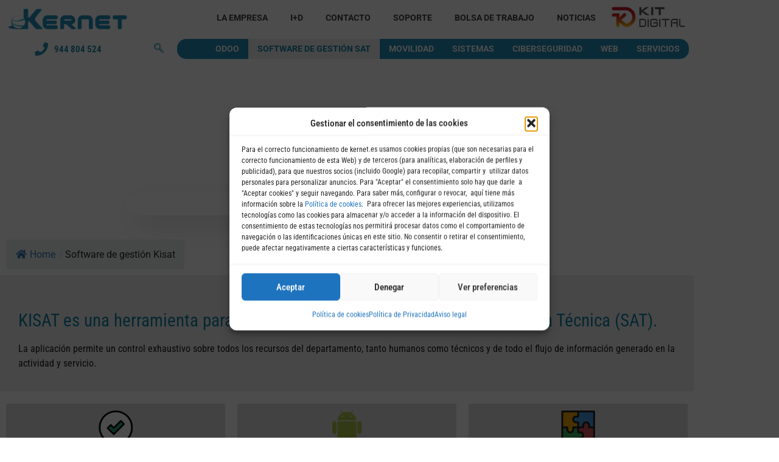

--- FILE ---
content_type: text/html; charset=UTF-8
request_url: https://kernet.es/software-de-gestion-sat/
body_size: 32505
content:
<!DOCTYPE html>
<html lang="es">
<head><style>img.lazy{min-height:1px}</style><link href="https://kernet.es/wp-content/plugins/w3-total-cache/pub/js/lazyload.min.js" as="script">
	<meta charset="UTF-8" />
	<meta name="viewport" content="width=device-width, initial-scale=1" />
	<link rel="profile" href="https://gmpg.org/xfn/11" />
	<link rel="pingback" href="https://kernet.es/xmlrpc.php" />
	<meta name='robots' content='index, follow, max-image-preview:large, max-snippet:-1, max-video-preview:-1' />

	<!-- This site is optimized with the Yoast SEO plugin v26.7 - https://yoast.com/wordpress/plugins/seo/ -->
	<title>Software de gestión SAT KISAT para la gestión integral SAT</title>
	<meta name="description" content="Software de gestión SAT KISAT una herramienta para la gestión integral de SAT Servicios de Asistencia Técnica." />
	<link rel="canonical" href="https://kernet.es/software-de-gestion-sat/" />
	<meta property="og:locale" content="es_ES" />
	<meta property="og:type" content="article" />
	<meta property="og:title" content="Software de gestión SAT KISAT para la gestión integral SAT" />
	<meta property="og:description" content="Software de gestión SAT KISAT una herramienta para la gestión integral de SAT Servicios de Asistencia Técnica." />
	<meta property="og:url" content="https://kernet.es/software-de-gestion-sat/" />
	<meta property="og:site_name" content="kernet Ingeniería de soluciones tecnológicas" />
	<meta property="article:publisher" content="https://www.facebook.com/Kernet.es.ingenieria.tecnologica" />
	<meta property="article:modified_time" content="2024-10-31T12:28:16+00:00" />
	<meta property="og:image" content="https://kernet.es/wp-content/uploads/2021/12/kisat_02.jpg" />
	<meta property="og:image:width" content="600" />
	<meta property="og:image:height" content="130" />
	<meta property="og:image:type" content="image/jpeg" />
	<meta name="twitter:card" content="summary_large_image" />
	<meta name="twitter:site" content="@Kernet_es" />
	<meta name="twitter:label1" content="Tiempo de lectura" />
	<meta name="twitter:data1" content="5 minutos" />
	<script type="application/ld+json" class="yoast-schema-graph">{"@context":"https://schema.org","@graph":[{"@type":"WebPage","@id":"https://kernet.es/software-de-gestion-sat/","url":"https://kernet.es/software-de-gestion-sat/","name":"Software de gestión SAT KISAT para la gestión integral SAT","isPartOf":{"@id":"https://kernet.es/#website"},"primaryImageOfPage":{"@id":"https://kernet.es/software-de-gestion-sat/#primaryimage"},"image":{"@id":"https://kernet.es/software-de-gestion-sat/#primaryimage"},"thumbnailUrl":"https://kernet.es/wp-content/uploads/2021/12/kisat_02.jpg","datePublished":"2021-12-13T11:35:43+00:00","dateModified":"2024-10-31T12:28:16+00:00","description":"Software de gestión SAT KISAT una herramienta para la gestión integral de SAT Servicios de Asistencia Técnica.","breadcrumb":{"@id":"https://kernet.es/software-de-gestion-sat/#breadcrumb"},"inLanguage":"es","potentialAction":[{"@type":"ReadAction","target":["https://kernet.es/software-de-gestion-sat/"]}]},{"@type":"ImageObject","inLanguage":"es","@id":"https://kernet.es/software-de-gestion-sat/#primaryimage","url":"https://kernet.es/wp-content/uploads/2021/12/kisat_02.jpg","contentUrl":"https://kernet.es/wp-content/uploads/2021/12/kisat_02.jpg","width":600,"height":130},{"@type":"BreadcrumbList","@id":"https://kernet.es/software-de-gestion-sat/#breadcrumb","itemListElement":[{"@type":"ListItem","position":1,"name":"Inicio","item":"https://kernet.es/"},{"@type":"ListItem","position":2,"name":"Software de gestión Kisat"}]},{"@type":"WebSite","@id":"https://kernet.es/#website","url":"https://kernet.es/","name":"kernet Ingeniería de soluciones tecnológicas","description":"kernet Ingeniería de soluciones tecnológicas","publisher":{"@id":"https://kernet.es/#organization"},"potentialAction":[{"@type":"SearchAction","target":{"@type":"EntryPoint","urlTemplate":"https://kernet.es/?s={search_term_string}"},"query-input":{"@type":"PropertyValueSpecification","valueRequired":true,"valueName":"search_term_string"}}],"inLanguage":"es"},{"@type":"Organization","@id":"https://kernet.es/#organization","name":"kernet Ingeniería de soluciones tecnológicas","url":"https://kernet.es/","logo":{"@type":"ImageObject","inLanguage":"es","@id":"https://kernet.es/#/schema/logo/image/","url":"https://i2.wp.com/kernet.es/wp-content/uploads/2021/12/KERNET-2.png?fit=789%2C140&ssl=1","contentUrl":"https://i2.wp.com/kernet.es/wp-content/uploads/2021/12/KERNET-2.png?fit=789%2C140&ssl=1","width":789,"height":140,"caption":"kernet Ingeniería de soluciones tecnológicas"},"image":{"@id":"https://kernet.es/#/schema/logo/image/"},"sameAs":["https://www.facebook.com/Kernet.es.ingenieria.tecnologica","https://x.com/Kernet_es"]}]}</script>
	<!-- / Yoast SEO plugin. -->


<link rel='dns-prefetch' href='//www.googletagmanager.com' />
<link rel="alternate" type="application/rss+xml" title="kernet Ingeniería de soluciones tecnológicas &raquo; Feed" href="https://kernet.es/feed/" />
<link rel="alternate" type="application/rss+xml" title="kernet Ingeniería de soluciones tecnológicas &raquo; Feed de los comentarios" href="https://kernet.es/comments/feed/" />
<link rel="alternate" title="oEmbed (JSON)" type="application/json+oembed" href="https://kernet.es/wp-json/oembed/1.0/embed?url=https%3A%2F%2Fkernet.es%2Fsoftware-de-gestion-sat%2F" />
<link rel="alternate" title="oEmbed (XML)" type="text/xml+oembed" href="https://kernet.es/wp-json/oembed/1.0/embed?url=https%3A%2F%2Fkernet.es%2Fsoftware-de-gestion-sat%2F&#038;format=xml" />
<style id='wp-img-auto-sizes-contain-inline-css'>
img:is([sizes=auto i],[sizes^="auto," i]){contain-intrinsic-size:3000px 1500px}
/*# sourceURL=wp-img-auto-sizes-contain-inline-css */
</style>
<link rel='stylesheet' id='cf7ic_style-css' href='https://kernet.es/wp-content/plugins/contact-form-7-image-captcha/css/cf7ic-style.css?ver=3.3.7' media='all' />
<link rel='stylesheet' id='hfe-widgets-style-css' href='https://kernet.es/wp-content/plugins/header-footer-elementor/inc/widgets-css/frontend.css?ver=2.8.1' media='all' />
<style id='wp-emoji-styles-inline-css'>

	img.wp-smiley, img.emoji {
		display: inline !important;
		border: none !important;
		box-shadow: none !important;
		height: 1em !important;
		width: 1em !important;
		margin: 0 0.07em !important;
		vertical-align: -0.1em !important;
		background: none !important;
		padding: 0 !important;
	}
/*# sourceURL=wp-emoji-styles-inline-css */
</style>
<style id='global-styles-inline-css'>
:root{--wp--preset--aspect-ratio--square: 1;--wp--preset--aspect-ratio--4-3: 4/3;--wp--preset--aspect-ratio--3-4: 3/4;--wp--preset--aspect-ratio--3-2: 3/2;--wp--preset--aspect-ratio--2-3: 2/3;--wp--preset--aspect-ratio--16-9: 16/9;--wp--preset--aspect-ratio--9-16: 9/16;--wp--preset--color--black: #000000;--wp--preset--color--cyan-bluish-gray: #abb8c3;--wp--preset--color--white: #ffffff;--wp--preset--color--pale-pink: #f78da7;--wp--preset--color--vivid-red: #cf2e2e;--wp--preset--color--luminous-vivid-orange: #ff6900;--wp--preset--color--luminous-vivid-amber: #fcb900;--wp--preset--color--light-green-cyan: #7bdcb5;--wp--preset--color--vivid-green-cyan: #00d084;--wp--preset--color--pale-cyan-blue: #8ed1fc;--wp--preset--color--vivid-cyan-blue: #0693e3;--wp--preset--color--vivid-purple: #9b51e0;--wp--preset--gradient--vivid-cyan-blue-to-vivid-purple: linear-gradient(135deg,rgb(6,147,227) 0%,rgb(155,81,224) 100%);--wp--preset--gradient--light-green-cyan-to-vivid-green-cyan: linear-gradient(135deg,rgb(122,220,180) 0%,rgb(0,208,130) 100%);--wp--preset--gradient--luminous-vivid-amber-to-luminous-vivid-orange: linear-gradient(135deg,rgb(252,185,0) 0%,rgb(255,105,0) 100%);--wp--preset--gradient--luminous-vivid-orange-to-vivid-red: linear-gradient(135deg,rgb(255,105,0) 0%,rgb(207,46,46) 100%);--wp--preset--gradient--very-light-gray-to-cyan-bluish-gray: linear-gradient(135deg,rgb(238,238,238) 0%,rgb(169,184,195) 100%);--wp--preset--gradient--cool-to-warm-spectrum: linear-gradient(135deg,rgb(74,234,220) 0%,rgb(151,120,209) 20%,rgb(207,42,186) 40%,rgb(238,44,130) 60%,rgb(251,105,98) 80%,rgb(254,248,76) 100%);--wp--preset--gradient--blush-light-purple: linear-gradient(135deg,rgb(255,206,236) 0%,rgb(152,150,240) 100%);--wp--preset--gradient--blush-bordeaux: linear-gradient(135deg,rgb(254,205,165) 0%,rgb(254,45,45) 50%,rgb(107,0,62) 100%);--wp--preset--gradient--luminous-dusk: linear-gradient(135deg,rgb(255,203,112) 0%,rgb(199,81,192) 50%,rgb(65,88,208) 100%);--wp--preset--gradient--pale-ocean: linear-gradient(135deg,rgb(255,245,203) 0%,rgb(182,227,212) 50%,rgb(51,167,181) 100%);--wp--preset--gradient--electric-grass: linear-gradient(135deg,rgb(202,248,128) 0%,rgb(113,206,126) 100%);--wp--preset--gradient--midnight: linear-gradient(135deg,rgb(2,3,129) 0%,rgb(40,116,252) 100%);--wp--preset--font-size--small: 13px;--wp--preset--font-size--medium: 20px;--wp--preset--font-size--large: 36px;--wp--preset--font-size--x-large: 42px;--wp--preset--spacing--20: 0.44rem;--wp--preset--spacing--30: 0.67rem;--wp--preset--spacing--40: 1rem;--wp--preset--spacing--50: 1.5rem;--wp--preset--spacing--60: 2.25rem;--wp--preset--spacing--70: 3.38rem;--wp--preset--spacing--80: 5.06rem;--wp--preset--shadow--natural: 6px 6px 9px rgba(0, 0, 0, 0.2);--wp--preset--shadow--deep: 12px 12px 50px rgba(0, 0, 0, 0.4);--wp--preset--shadow--sharp: 6px 6px 0px rgba(0, 0, 0, 0.2);--wp--preset--shadow--outlined: 6px 6px 0px -3px rgb(255, 255, 255), 6px 6px rgb(0, 0, 0);--wp--preset--shadow--crisp: 6px 6px 0px rgb(0, 0, 0);}:root { --wp--style--global--content-size: 800px;--wp--style--global--wide-size: 1200px; }:where(body) { margin: 0; }.wp-site-blocks > .alignleft { float: left; margin-right: 2em; }.wp-site-blocks > .alignright { float: right; margin-left: 2em; }.wp-site-blocks > .aligncenter { justify-content: center; margin-left: auto; margin-right: auto; }:where(.wp-site-blocks) > * { margin-block-start: 24px; margin-block-end: 0; }:where(.wp-site-blocks) > :first-child { margin-block-start: 0; }:where(.wp-site-blocks) > :last-child { margin-block-end: 0; }:root { --wp--style--block-gap: 24px; }:root :where(.is-layout-flow) > :first-child{margin-block-start: 0;}:root :where(.is-layout-flow) > :last-child{margin-block-end: 0;}:root :where(.is-layout-flow) > *{margin-block-start: 24px;margin-block-end: 0;}:root :where(.is-layout-constrained) > :first-child{margin-block-start: 0;}:root :where(.is-layout-constrained) > :last-child{margin-block-end: 0;}:root :where(.is-layout-constrained) > *{margin-block-start: 24px;margin-block-end: 0;}:root :where(.is-layout-flex){gap: 24px;}:root :where(.is-layout-grid){gap: 24px;}.is-layout-flow > .alignleft{float: left;margin-inline-start: 0;margin-inline-end: 2em;}.is-layout-flow > .alignright{float: right;margin-inline-start: 2em;margin-inline-end: 0;}.is-layout-flow > .aligncenter{margin-left: auto !important;margin-right: auto !important;}.is-layout-constrained > .alignleft{float: left;margin-inline-start: 0;margin-inline-end: 2em;}.is-layout-constrained > .alignright{float: right;margin-inline-start: 2em;margin-inline-end: 0;}.is-layout-constrained > .aligncenter{margin-left: auto !important;margin-right: auto !important;}.is-layout-constrained > :where(:not(.alignleft):not(.alignright):not(.alignfull)){max-width: var(--wp--style--global--content-size);margin-left: auto !important;margin-right: auto !important;}.is-layout-constrained > .alignwide{max-width: var(--wp--style--global--wide-size);}body .is-layout-flex{display: flex;}.is-layout-flex{flex-wrap: wrap;align-items: center;}.is-layout-flex > :is(*, div){margin: 0;}body .is-layout-grid{display: grid;}.is-layout-grid > :is(*, div){margin: 0;}body{padding-top: 0px;padding-right: 0px;padding-bottom: 0px;padding-left: 0px;}a:where(:not(.wp-element-button)){text-decoration: underline;}:root :where(.wp-element-button, .wp-block-button__link){background-color: #32373c;border-width: 0;color: #fff;font-family: inherit;font-size: inherit;font-style: inherit;font-weight: inherit;letter-spacing: inherit;line-height: inherit;padding-top: calc(0.667em + 2px);padding-right: calc(1.333em + 2px);padding-bottom: calc(0.667em + 2px);padding-left: calc(1.333em + 2px);text-decoration: none;text-transform: inherit;}.has-black-color{color: var(--wp--preset--color--black) !important;}.has-cyan-bluish-gray-color{color: var(--wp--preset--color--cyan-bluish-gray) !important;}.has-white-color{color: var(--wp--preset--color--white) !important;}.has-pale-pink-color{color: var(--wp--preset--color--pale-pink) !important;}.has-vivid-red-color{color: var(--wp--preset--color--vivid-red) !important;}.has-luminous-vivid-orange-color{color: var(--wp--preset--color--luminous-vivid-orange) !important;}.has-luminous-vivid-amber-color{color: var(--wp--preset--color--luminous-vivid-amber) !important;}.has-light-green-cyan-color{color: var(--wp--preset--color--light-green-cyan) !important;}.has-vivid-green-cyan-color{color: var(--wp--preset--color--vivid-green-cyan) !important;}.has-pale-cyan-blue-color{color: var(--wp--preset--color--pale-cyan-blue) !important;}.has-vivid-cyan-blue-color{color: var(--wp--preset--color--vivid-cyan-blue) !important;}.has-vivid-purple-color{color: var(--wp--preset--color--vivid-purple) !important;}.has-black-background-color{background-color: var(--wp--preset--color--black) !important;}.has-cyan-bluish-gray-background-color{background-color: var(--wp--preset--color--cyan-bluish-gray) !important;}.has-white-background-color{background-color: var(--wp--preset--color--white) !important;}.has-pale-pink-background-color{background-color: var(--wp--preset--color--pale-pink) !important;}.has-vivid-red-background-color{background-color: var(--wp--preset--color--vivid-red) !important;}.has-luminous-vivid-orange-background-color{background-color: var(--wp--preset--color--luminous-vivid-orange) !important;}.has-luminous-vivid-amber-background-color{background-color: var(--wp--preset--color--luminous-vivid-amber) !important;}.has-light-green-cyan-background-color{background-color: var(--wp--preset--color--light-green-cyan) !important;}.has-vivid-green-cyan-background-color{background-color: var(--wp--preset--color--vivid-green-cyan) !important;}.has-pale-cyan-blue-background-color{background-color: var(--wp--preset--color--pale-cyan-blue) !important;}.has-vivid-cyan-blue-background-color{background-color: var(--wp--preset--color--vivid-cyan-blue) !important;}.has-vivid-purple-background-color{background-color: var(--wp--preset--color--vivid-purple) !important;}.has-black-border-color{border-color: var(--wp--preset--color--black) !important;}.has-cyan-bluish-gray-border-color{border-color: var(--wp--preset--color--cyan-bluish-gray) !important;}.has-white-border-color{border-color: var(--wp--preset--color--white) !important;}.has-pale-pink-border-color{border-color: var(--wp--preset--color--pale-pink) !important;}.has-vivid-red-border-color{border-color: var(--wp--preset--color--vivid-red) !important;}.has-luminous-vivid-orange-border-color{border-color: var(--wp--preset--color--luminous-vivid-orange) !important;}.has-luminous-vivid-amber-border-color{border-color: var(--wp--preset--color--luminous-vivid-amber) !important;}.has-light-green-cyan-border-color{border-color: var(--wp--preset--color--light-green-cyan) !important;}.has-vivid-green-cyan-border-color{border-color: var(--wp--preset--color--vivid-green-cyan) !important;}.has-pale-cyan-blue-border-color{border-color: var(--wp--preset--color--pale-cyan-blue) !important;}.has-vivid-cyan-blue-border-color{border-color: var(--wp--preset--color--vivid-cyan-blue) !important;}.has-vivid-purple-border-color{border-color: var(--wp--preset--color--vivid-purple) !important;}.has-vivid-cyan-blue-to-vivid-purple-gradient-background{background: var(--wp--preset--gradient--vivid-cyan-blue-to-vivid-purple) !important;}.has-light-green-cyan-to-vivid-green-cyan-gradient-background{background: var(--wp--preset--gradient--light-green-cyan-to-vivid-green-cyan) !important;}.has-luminous-vivid-amber-to-luminous-vivid-orange-gradient-background{background: var(--wp--preset--gradient--luminous-vivid-amber-to-luminous-vivid-orange) !important;}.has-luminous-vivid-orange-to-vivid-red-gradient-background{background: var(--wp--preset--gradient--luminous-vivid-orange-to-vivid-red) !important;}.has-very-light-gray-to-cyan-bluish-gray-gradient-background{background: var(--wp--preset--gradient--very-light-gray-to-cyan-bluish-gray) !important;}.has-cool-to-warm-spectrum-gradient-background{background: var(--wp--preset--gradient--cool-to-warm-spectrum) !important;}.has-blush-light-purple-gradient-background{background: var(--wp--preset--gradient--blush-light-purple) !important;}.has-blush-bordeaux-gradient-background{background: var(--wp--preset--gradient--blush-bordeaux) !important;}.has-luminous-dusk-gradient-background{background: var(--wp--preset--gradient--luminous-dusk) !important;}.has-pale-ocean-gradient-background{background: var(--wp--preset--gradient--pale-ocean) !important;}.has-electric-grass-gradient-background{background: var(--wp--preset--gradient--electric-grass) !important;}.has-midnight-gradient-background{background: var(--wp--preset--gradient--midnight) !important;}.has-small-font-size{font-size: var(--wp--preset--font-size--small) !important;}.has-medium-font-size{font-size: var(--wp--preset--font-size--medium) !important;}.has-large-font-size{font-size: var(--wp--preset--font-size--large) !important;}.has-x-large-font-size{font-size: var(--wp--preset--font-size--x-large) !important;}
:root :where(.wp-block-pullquote){font-size: 1.5em;line-height: 1.6;}
/*# sourceURL=global-styles-inline-css */
</style>
<link rel='stylesheet' id='contact-form-7-css' href='https://kernet.es/wp-content/plugins/contact-form-7/includes/css/styles.css?ver=6.1.4' media='all' />
<style id='contact-form-7-inline-css'>
.wpcf7 .wpcf7-recaptcha iframe {margin-bottom: 0;}.wpcf7 .wpcf7-recaptcha[data-align="center"] > div {margin: 0 auto;}.wpcf7 .wpcf7-recaptcha[data-align="right"] > div {margin: 0 0 0 auto;}
/*# sourceURL=contact-form-7-inline-css */
</style>
<link rel='stylesheet' id='flexy-breadcrumb-css' href='https://kernet.es/wp-content/plugins/flexy-breadcrumb/public/css/flexy-breadcrumb-public.css?ver=1.2.1' media='all' />
<link rel='stylesheet' id='flexy-breadcrumb-font-awesome-css' href='https://kernet.es/wp-content/plugins/flexy-breadcrumb/public/css/font-awesome.min.css?ver=4.7.0' media='all' />
<link rel='stylesheet' id='cmplz-general-css' href='https://kernet.es/wp-content/plugins/complianz-gdpr/assets/css/cookieblocker.min.css?ver=1767808794' media='all' />
<link rel='stylesheet' id='hfe-style-css' href='https://kernet.es/wp-content/plugins/header-footer-elementor/assets/css/header-footer-elementor.css?ver=2.8.1' media='all' />
<link rel='stylesheet' id='elementor-icons-css' href='https://kernet.es/wp-content/plugins/elementor/assets/lib/eicons/css/elementor-icons.min.css?ver=5.45.0' media='all' />
<link rel='stylesheet' id='elementor-frontend-css' href='https://kernet.es/wp-content/plugins/elementor/assets/css/frontend.min.css?ver=3.34.1' media='all' />
<link rel='stylesheet' id='elementor-post-967-css' href='https://kernet.es/wp-content/uploads/elementor/css/post-967.css?ver=1769025586' media='all' />
<link rel='stylesheet' id='wpforms-modern-full-css' href='https://kernet.es/wp-content/plugins/wpforms-lite/assets/css/frontend/modern/wpforms-full.min.css?ver=1.9.8.7' media='all' />
<style id='wpforms-modern-full-inline-css'>
:root {
				--wpforms-field-border-radius: 3px;
--wpforms-field-border-style: solid;
--wpforms-field-border-size: 1px;
--wpforms-field-background-color: #ffffff;
--wpforms-field-border-color: rgba( 0, 0, 0, 0.25 );
--wpforms-field-border-color-spare: rgba( 0, 0, 0, 0.25 );
--wpforms-field-text-color: rgba( 0, 0, 0, 0.7 );
--wpforms-field-menu-color: #ffffff;
--wpforms-label-color: rgba( 0, 0, 0, 0.85 );
--wpforms-label-sublabel-color: rgba( 0, 0, 0, 0.55 );
--wpforms-label-error-color: #d63637;
--wpforms-button-border-radius: 3px;
--wpforms-button-border-style: none;
--wpforms-button-border-size: 1px;
--wpforms-button-background-color: #066aab;
--wpforms-button-border-color: #066aab;
--wpforms-button-text-color: #ffffff;
--wpforms-page-break-color: #066aab;
--wpforms-background-image: none;
--wpforms-background-position: center center;
--wpforms-background-repeat: no-repeat;
--wpforms-background-size: cover;
--wpforms-background-width: 100px;
--wpforms-background-height: 100px;
--wpforms-background-color: rgba( 0, 0, 0, 0 );
--wpforms-background-url: none;
--wpforms-container-padding: 0px;
--wpforms-container-border-style: none;
--wpforms-container-border-width: 1px;
--wpforms-container-border-color: #000000;
--wpforms-container-border-radius: 3px;
--wpforms-field-size-input-height: 43px;
--wpforms-field-size-input-spacing: 15px;
--wpforms-field-size-font-size: 16px;
--wpforms-field-size-line-height: 19px;
--wpforms-field-size-padding-h: 14px;
--wpforms-field-size-checkbox-size: 16px;
--wpforms-field-size-sublabel-spacing: 5px;
--wpforms-field-size-icon-size: 1;
--wpforms-label-size-font-size: 16px;
--wpforms-label-size-line-height: 19px;
--wpforms-label-size-sublabel-font-size: 14px;
--wpforms-label-size-sublabel-line-height: 17px;
--wpforms-button-size-font-size: 17px;
--wpforms-button-size-height: 41px;
--wpforms-button-size-padding-h: 15px;
--wpforms-button-size-margin-top: 10px;
--wpforms-container-shadow-size-box-shadow: none;
			}
/*# sourceURL=wpforms-modern-full-inline-css */
</style>
<link rel='stylesheet' id='swiper-css' href='https://kernet.es/wp-content/plugins/elementor/assets/lib/swiper/v8/css/swiper.min.css?ver=8.4.5' media='all' />
<link rel='stylesheet' id='e-swiper-css' href='https://kernet.es/wp-content/plugins/elementor/assets/css/conditionals/e-swiper.min.css?ver=3.34.1' media='all' />
<link rel='stylesheet' id='widget-heading-css' href='https://kernet.es/wp-content/plugins/elementor/assets/css/widget-heading.min.css?ver=3.34.1' media='all' />
<link rel='stylesheet' id='widget-image-css' href='https://kernet.es/wp-content/plugins/elementor/assets/css/widget-image.min.css?ver=3.34.1' media='all' />
<link rel='stylesheet' id='elementor-post-2207-css' href='https://kernet.es/wp-content/uploads/elementor/css/post-2207.css?ver=1769036541' media='all' />
<link rel='stylesheet' id='elementor-post-968-css' href='https://kernet.es/wp-content/uploads/elementor/css/post-968.css?ver=1769025586' media='all' />
<link rel='stylesheet' id='pafe-1120-css' href='https://kernet.es/wp-content/uploads/premium-addons-elementor/pafe-1120.css?ver=1730377696' media='all' />
<link rel='stylesheet' id='elementor-post-1120-css' href='https://kernet.es/wp-content/uploads/elementor/css/post-1120.css?ver=1769025586' media='all' />
<link rel='stylesheet' id='hello-elementor-css' href='https://kernet.es/wp-content/themes/hello-elementor/assets/css/reset.css?ver=3.4.5' media='all' />
<link rel='stylesheet' id='hello-elementor-theme-style-css' href='https://kernet.es/wp-content/themes/hello-elementor/assets/css/theme.css?ver=3.4.5' media='all' />
<link rel='stylesheet' id='hello-elementor-header-footer-css' href='https://kernet.es/wp-content/themes/hello-elementor/assets/css/header-footer.css?ver=3.4.5' media='all' />
<link rel='stylesheet' id='hfe-elementor-icons-css' href='https://kernet.es/wp-content/plugins/elementor/assets/lib/eicons/css/elementor-icons.min.css?ver=5.34.0' media='all' />
<link rel='stylesheet' id='hfe-icons-list-css' href='https://kernet.es/wp-content/plugins/elementor/assets/css/widget-icon-list.min.css?ver=3.24.3' media='all' />
<link rel='stylesheet' id='hfe-social-icons-css' href='https://kernet.es/wp-content/plugins/elementor/assets/css/widget-social-icons.min.css?ver=3.24.0' media='all' />
<link rel='stylesheet' id='hfe-social-share-icons-brands-css' href='https://kernet.es/wp-content/plugins/elementor/assets/lib/font-awesome/css/brands.css?ver=5.15.3' media='all' />
<link rel='stylesheet' id='hfe-social-share-icons-fontawesome-css' href='https://kernet.es/wp-content/plugins/elementor/assets/lib/font-awesome/css/fontawesome.css?ver=5.15.3' media='all' />
<link rel='stylesheet' id='hfe-nav-menu-icons-css' href='https://kernet.es/wp-content/plugins/elementor/assets/lib/font-awesome/css/solid.css?ver=5.15.3' media='all' />
<link rel='stylesheet' id='ekit-widget-styles-css' href='https://kernet.es/wp-content/plugins/elementskit-lite/widgets/init/assets/css/widget-styles.css?ver=3.7.8' media='all' />
<link rel='stylesheet' id='ekit-responsive-css' href='https://kernet.es/wp-content/plugins/elementskit-lite/widgets/init/assets/css/responsive.css?ver=3.7.8' media='all' />
<link rel='stylesheet' id='chld_thm_cfg_child-css' href='https://kernet.es/wp-content/themes/hello-elementor-child/style.css?ver=2.6.1.1666004480' media='all' />
<link rel='stylesheet' id='bdt-uikit-css' href='https://kernet.es/wp-content/plugins/bdthemes-prime-slider-lite/assets/css/bdt-uikit.css?ver=3.21.7' media='all' />
<link rel='stylesheet' id='prime-slider-site-css' href='https://kernet.es/wp-content/plugins/bdthemes-prime-slider-lite/assets/css/prime-slider-site.css?ver=4.1.3' media='all' />
<link rel='stylesheet' id='elementor-gf-local-roboto-css' href='https://kernet.es/wp-content/uploads/elementor/google-fonts/css/roboto.css?ver=1756458207' media='all' />
<link rel='stylesheet' id='elementor-gf-local-robotoslab-css' href='https://kernet.es/wp-content/uploads/elementor/google-fonts/css/robotoslab.css?ver=1756458209' media='all' />
<link rel='stylesheet' id='elementor-gf-local-robotocondensed-css' href='https://kernet.es/wp-content/uploads/elementor/google-fonts/css/robotocondensed.css?ver=1756458216' media='all' />
<link rel='stylesheet' id='elementor-gf-local-lato-css' href='https://kernet.es/wp-content/uploads/elementor/google-fonts/css/lato.css?ver=1756458210' media='all' />
<link rel='stylesheet' id='elementor-icons-shared-0-css' href='https://kernet.es/wp-content/plugins/elementor/assets/lib/font-awesome/css/fontawesome.min.css?ver=5.15.3' media='all' />
<link rel='stylesheet' id='elementor-icons-fa-solid-css' href='https://kernet.es/wp-content/plugins/elementor/assets/lib/font-awesome/css/solid.min.css?ver=5.15.3' media='all' />
<link rel='stylesheet' id='elementor-icons-ekiticons-css' href='https://kernet.es/wp-content/plugins/elementskit-lite/modules/elementskit-icon-pack/assets/css/ekiticons.css?ver=3.7.8' media='all' />
<link rel='stylesheet' id='elementor-icons-fa-brands-css' href='https://kernet.es/wp-content/plugins/elementor/assets/lib/font-awesome/css/brands.min.css?ver=5.15.3' media='all' />
<script async src="https://kernet.es/wp-content/plugins/burst-statistics/assets/js/timeme/timeme.min.js?ver=1768316933" id="burst-timeme-js"></script>
<script async src="https://kernet.es/wp-content/uploads/burst/js/burst.min.js?ver=1769029018" id="burst-js"></script>
<script id="jquery-core-js-extra">
var pp = {"ajax_url":"https://kernet.es/wp-admin/admin-ajax.php"};
//# sourceURL=jquery-core-js-extra
</script>
<script src="https://kernet.es/wp-includes/js/jquery/jquery.min.js?ver=3.7.1" id="jquery-core-js"></script>
<script src="https://kernet.es/wp-includes/js/jquery/jquery-migrate.min.js?ver=3.4.1" id="jquery-migrate-js"></script>
<script id="jquery-js-after">
!function($){"use strict";$(document).ready(function(){$(this).scrollTop()>100&&$(".hfe-scroll-to-top-wrap").removeClass("hfe-scroll-to-top-hide"),$(window).scroll(function(){$(this).scrollTop()<100?$(".hfe-scroll-to-top-wrap").fadeOut(300):$(".hfe-scroll-to-top-wrap").fadeIn(300)}),$(".hfe-scroll-to-top-wrap").on("click",function(){$("html, body").animate({scrollTop:0},300);return!1})})}(jQuery);
!function($){'use strict';$(document).ready(function(){var bar=$('.hfe-reading-progress-bar');if(!bar.length)return;$(window).on('scroll',function(){var s=$(window).scrollTop(),d=$(document).height()-$(window).height(),p=d? s/d*100:0;bar.css('width',p+'%')});});}(jQuery);
//# sourceURL=jquery-js-after
</script>

<!-- Fragmento de código de la etiqueta de Google (gtag.js) añadida por Site Kit -->
<!-- Fragmento de código de Google Analytics añadido por Site Kit -->
<script src="https://www.googletagmanager.com/gtag/js?id=AW-699949089" id="google_gtagjs-js" async></script>
<script id="google_gtagjs-js-after">
window.dataLayer = window.dataLayer || [];function gtag(){dataLayer.push(arguments);}
gtag("set","linker",{"domains":["kernet.es"]});
gtag("js", new Date());
gtag("set", "developer_id.dZTNiMT", true);
gtag("config", "AW-699949089");
//# sourceURL=google_gtagjs-js-after
</script>
<script src="https://kernet.es/wp-content/plugins/bdthemes-prime-slider-lite/assets/js/bdt-uikit.min.js?ver=3.21.7" id="bdt-uikit-js"></script>
<link rel="https://api.w.org/" href="https://kernet.es/wp-json/" /><link rel="alternate" title="JSON" type="application/json" href="https://kernet.es/wp-json/wp/v2/pages/2207" /><link rel="EditURI" type="application/rsd+xml" title="RSD" href="https://kernet.es/xmlrpc.php?rsd" />
<meta name="generator" content="WordPress 6.9" />
<link rel='shortlink' href='https://kernet.es/?p=2207' />

            <style type="text/css">              
                
                /* Background color */
                .fbc-page .fbc-wrap .fbc-items {
                    background-color: #edeff0;
                }
                /* Items font size */
                .fbc-page .fbc-wrap .fbc-items li {
                    font-size: 16px;
                }
                
                /* Items' link color */
                .fbc-page .fbc-wrap .fbc-items li a {
                    color: #337ab7;                    
                }
                
                /* Seprator color */
                .fbc-page .fbc-wrap .fbc-items li .fbc-separator {
                    color: #cccccc;
                }
                
                /* Active item & end-text color */
                .fbc-page .fbc-wrap .fbc-items li.active span,
                .fbc-page .fbc-wrap .fbc-items li .fbc-end-text {
                    color: #27272a;
                    font-size: 16px;
                }
            </style>

            <meta name="generator" content="Site Kit by Google 1.170.0" /><meta name="google-site-verification" content="aKBshxcDaPfF_R0PQAKIqS785F4xIgY-eZPEIvMD03M" />

<!-- Global site tag (gtag.js) - Google Ads: 699949089 -->
<script type="text/plain" data-service="google-analytics" data-category="statistics" async data-cmplz-src="https://www.googletagmanager.com/gtag/js?id=AW-699949089"></script>
<script>
  window.dataLayer = window.dataLayer || [];
  function gtag(){dataLayer.push(arguments);}
  gtag('js', new Date());

  gtag('config', 'AW-699949089');
</script>			<style>.cmplz-hidden {
					display: none !important;
				}</style>
<!-- Metaetiquetas de Google AdSense añadidas por Site Kit -->
<meta name="google-adsense-platform-account" content="ca-host-pub-2644536267352236">
<meta name="google-adsense-platform-domain" content="sitekit.withgoogle.com">
<!-- Acabar con las metaetiquetas de Google AdSense añadidas por Site Kit -->
<meta name="generator" content="Elementor 3.34.1; features: additional_custom_breakpoints; settings: css_print_method-external, google_font-enabled, font_display-auto">
			<style>
				.e-con.e-parent:nth-of-type(n+4):not(.e-lazyloaded):not(.e-no-lazyload),
				.e-con.e-parent:nth-of-type(n+4):not(.e-lazyloaded):not(.e-no-lazyload) * {
					background-image: none !important;
				}
				@media screen and (max-height: 1024px) {
					.e-con.e-parent:nth-of-type(n+3):not(.e-lazyloaded):not(.e-no-lazyload),
					.e-con.e-parent:nth-of-type(n+3):not(.e-lazyloaded):not(.e-no-lazyload) * {
						background-image: none !important;
					}
				}
				@media screen and (max-height: 640px) {
					.e-con.e-parent:nth-of-type(n+2):not(.e-lazyloaded):not(.e-no-lazyload),
					.e-con.e-parent:nth-of-type(n+2):not(.e-lazyloaded):not(.e-no-lazyload) * {
						background-image: none !important;
					}
				}
			</style>
			
<!-- Fragmento de código de Google Tag Manager añadido por Site Kit -->
<script>
			( function( w, d, s, l, i ) {
				w[l] = w[l] || [];
				w[l].push( {'gtm.start': new Date().getTime(), event: 'gtm.js'} );
				var f = d.getElementsByTagName( s )[0],
					j = d.createElement( s ), dl = l != 'dataLayer' ? '&l=' + l : '';
				j.async = true;
				j.src = 'https://www.googletagmanager.com/gtm.js?id=' + i + dl;
				f.parentNode.insertBefore( j, f );
			} )( window, document, 'script', 'dataLayer', 'GTM-PBRPDTP' );
			
</script>

<!-- Final del fragmento de código de Google Tag Manager añadido por Site Kit -->
<link rel="icon" href="https://kernet.es/wp-content/uploads/2021/11/cropped-ICONO-KERNET-32x32.png" sizes="32x32" />
<link rel="icon" href="https://kernet.es/wp-content/uploads/2021/11/cropped-ICONO-KERNET-192x192.png" sizes="192x192" />
<link rel="apple-touch-icon" href="https://kernet.es/wp-content/uploads/2021/11/cropped-ICONO-KERNET-180x180.png" />
<meta name="msapplication-TileImage" content="https://kernet.es/wp-content/uploads/2021/11/cropped-ICONO-KERNET-270x270.png" />
		<style id="wp-custom-css">
			body {
    font-family: "Roboto Condensed", Sans-serif;
}
@font-face {
  font-family: 'Pacifico';
  font-style: normal;
  font-weight: 400;
  src: local('Pacifico Regular'), local('Pacifico-Regular'), url(https://fonts.gstatic.com/s/pacifico/v12/FwZY7-Qmy14u9lezJ-6H6MmBp0u-.woff2) format('woff2');
  font-display: swap;
}
a {
  text-decoration: none !important;
}

.elementor-widget-heading .elementor-heading-title {
font-weight: 500;
font-family: "Roboto Condensed", Sans-serif;
color: #1a8cb7;
}
h1 {
    font-size: 32px;	
}
h2 {
    font-size: 26px;	
}
h3 {
    font-size: 17px;
	margin:0 !important;
	
}
h4 {
    font-size: 16px;
	/*color: #1a8cb7;*/
}
h5 {
    font-size: 14px;
}
.eael-tabs-content h2, .eael-tabs-content h3, .eael-tabs-content h4 {
	color: #1a8cb7;
}

hr {
	border: 0.5px solid #6D99B1;
		width:80%;
}

/*LISTA ORIGINAL*/	
ul.lista-moderna, ol.lista-moderna,
.lista-moderna ul, .lista-moderna ol {
  list-style: none;
  margin: 0;
  padding: 0;
}

ul.lista-moderna > li,
ol.lista-moderna > li,
.lista-moderna > li,
.lista-moderna li {
  position: relative !important;
  padding-left: 2.4rem !important;
  margin-bottom: 0.75rem !important;
  font-family: system-ui, -apple-system, "Segoe UI", Roboto, "Helvetica Neue", Arial !important;
  font-size: 1rem !important;
  line-height: 1.4 !important;
  color: #111 !important;
}

 
/* Bullet fino y elegante */
ul.lista-moderna > li::before,
.lista-moderna ul > li::before,
.lista-moderna > li::before {
  content: "" !important;
  position: absolute !important;
  left: 0 !important;
  top: 0.6rem !important;
  width: 0.5rem !important;
  height: 0.5rem !important;
  border-right: 2px solid #238EBA !important;
  border-bottom: 2px solid #238EBA !important;
  transform: rotate(-45deg) !important; /* flecha diagonal */
}
 

/* Hover/Focus */
.lista-moderna li:hover,
.lista-moderna li:focus {
  transform: translateX(4px);
  transition: transform .18s ease;
}

/* Compatibilidad con wrappers típicos de Elementor/Gutenberg */
.elementor-widget .lista-moderna li,
.wp-block-list .lista-moderna li,
.block-editor-rich-text__editable .lista-moderna li {
  /* aplica el estilo por si el DOM tiene contenedores adicionales */
  padding-left: 2.4rem !important;
}

/*FIN LISTA ORIGINAL*/


	/*LISTAS*/
	ul.elegant-list {
  list-style: none; /* Quitar los puntos normales */
  padding-left: 0;
  margin: 1em 0;
}

ul.elegant-list li {
  position: relative;
  padding-left: 2em;
  margin-bottom: 0.8em;
  font-size: 1.1em;
  line-height: 1.6;
  color: #333;
  background: #f9f9f9;
  border-radius: 12px;
  padding: 1em 1.2em 1em 2.5em;
  box-shadow: 0 2px 6px rgba(0, 0, 0, 0.05);
  transition: background 0.3s ease;
}

ul.elegant-list li:hover {
  background: #eef6ff;
}

ul.elegant-list li::before {
  content: "→";   /* Flecha */
  position: absolute;
  left: 1em;
  top: 50%;
  transform: translateY(-50%);
  font-size: 1em;
  color: #0094C4;
}

	
/* LISTA ORDENADA ELEGANTE */
.elegant-ol, .lista {
  counter-reset: item; /* Reinicia el contador */
  padding-left: 0;
  margin: 1em 0;
  list-style: none; /* Quita la numeración por defecto */
}

.elegant-ol li, .lista li {
  position: relative;
  padding-left: 2.8em;
  margin-bottom: 0.8em;
  font-size: 1.1em;
  line-height: 1.6;
  color: #333;
  background: #f9f9f9;
  border-radius: 12px;
  padding: 1em 1.2em 1em 3em;
  box-shadow: 0 2px 6px rgba(0, 0, 0, 0.05);
  transition: background 0.3s ease;
}

.elegant-ol li:hover, .lista li:hover {
  background: #eef6ff;
}

.elegant-ol li::before {
  counter-increment: item; /* Aumenta el contador */
  content: counter(item) ".";
  position: absolute;
  left: 1em;
  top: 50%;
  transform: translateY(-50%);
  font-size: 1.1em;
  font-weight: bold;
  color: #0094C4;
}

.lista li::before {
	content: "→";   /* Flecha */
  position: absolute;
  left: 1em;
  top: 50%;
  transform: translateY(-50%);
  font-size: 1.1em;
  font-weight: bold;
  color: #0094C4;
}
 






.listyle { 
    background-color: #E8F3F8;
	padding:3px 5px 3px 15px;
}

.cajatextoazul {
	min-height:75px;
}
.cajatextoazul2 {
    min-height: 55px;
    background-color: #fff;
}
.caja {
  width: 45%;
  float: left;
}

.elementor-widget-container a {
	color: #1183a7;
}

.listas-azul li { 
    background-color: #E8F3F8;
	padding:5px 5px 5px 15px;
	list-style:none;
	margin: 4px 0;
}
ul.listas-azul {
	padding: 0 !important;
}
ul.listas-linea {
	padding: 0 !important;
	list-style:none;
	margin: 4px 0;
}
ul.listas-linea li {
	padding:5px 5px 5px 0px;
	margin: 4px 0;
	border-bottom:1px solid #E8F3F8;
}

ul.list {
	padding: 0 !important;
	list-style:none;
}

/*LISTA ORIGINAL*/
ul.lista-ancho-completo {
  list-style: none;
  margin: 0;
  padding: 0;
  width: 100%;
}

ul.lista-ancho-completo li {
  padding: 16px 20px;
  display: flex;
  align-items: center;
  gap: 12px;
}

ul.lista-ancho-completo li:last-child {
  border-bottom: none;
}

ul.lista-ancho-completo li span.simbolo {
  font-weight: bold;
  color: #3498db;
  font-size: 18px;
}

ul.lista-ancho-completo li strong {
  min-width: 15rem;
	max-width: 15rem;
}

  table {
    width: 100%;
    border-collapse: collapse;
    font-family: Arial, sans-serif;
  }
  th, td {
    padding: 10px;
    border: 1px solid #ddd;
    text-align: left;
    vertical-align: top;
  }
  thead {
    background: #f5f5f5;
  }
  tr:nth-child(even) {
    background: #fafafa;
  }


.txtpeq2, .txtpeq2 a {
    line-height: 1.1em;
    font-size: 0.9em;
	color: #aaa;
}

#listaesp li {list-style:none; margin-bottom:.5em}
#listaesp ul li:before {
    content: "";
    display: block;
    position: absolute;
    left: 0;
    width: 5px;
    height: 11px;
    border-width: 0 2px 2px 0;
    border-style: solid;
    border-color: #1B8DB8;
    transform-origin: bottom left;
    transform: rotate(45deg);
}

#listaesp2 li {list-style:none; margin-bottom:1.5em; padding-left:1.5em;font-family: "Lato", Sans-serif; font-size: 17px;}
#listaesp2 ul li:before {
	  content: "";
    display: block;
    position: absolute;
    left: 0px;
    width: 5px;
    height: 11px;
    border-width: 0 2px 2px 0;
    border-style: solid;
    border-color: #1B8DB8;
    transform-origin: bottom left;
    transform: rotate(45deg);
	  right: 20px;
}

.margin20  { 
	margin-right: 20px;
}
.wpcf7-quiz { 
  width: 200px !important;
}

.txtpeq {
    line-height: 8px;
    font-size: 8px;
	color: transparent;
}
.txtpeq a {
    text-decoration:none;
	color: transparent;
}
img.txtpeq {
    display:none;
}
.listas-blancas li {
    background-color: #fff;
	padding:5px 5px 5px 15px;
	list-style:none;
	margin: 4px 0;
}
ul.listas-blancas {
	padding: 0 !important;
}


#flecha.elementor-button span {
  text-decoration: inherit;
  float: right;
}


@media (min-width: 768px) {
    .bdt-prime-slider-dragon .bdt-dotnav li {
        padding: 0 !important;
    }
}




/*MENU MÓVIL*/
.elementskit-menu-overlay {
  display: none;
  position: fixed;
  z-index: 14;
  background-color: transparent !important;
opacity: 0;
  visibility: none !important; 
}
.elementor-968 .elementor-element.elementor-element-45bda4e {
  z-index: 13;
}




#MENUODOO {
    position: fixed !important;
	margin:30px auto !important;
	width:100%;
	top:0;
}
/**/#MENUMOV2 {
    position: fixed !important;
	margin:80px auto !important;
	width:100%;
	top:0;
}

h1.entry-title {
    display: none !important;
}
#flecha span i {
    background-color: #1A8CB7;
	width:35px;
	height:35px;
	color: #ffffff;
	padding-top: 25%;
}
#flecha {
    padding: 0 !important;
	min-height:50px;
}
.elementor-button-text {
    padding: 10px !important;
}
.twae-description h2 {
    color: #303e49;
    font-size: 20px;
    font-weight: bold;
	  /*margin-top: 20px;
    padding-top: 20px;
    border-top: 1px solid #ccc;*/
}
div span.twae-title  {
	display:none !important;
}

/*SLIDES*/
.bdt-title-tag a {
  color: #fff !important;
}

/*FORM*/
#responsive-form{
max-width:600px /*-- cambiar esto para conseguir el ancho de la forma deseada --*/;
margin:0 auto;
width:100%;
}
.form-row{
width: 100%;
}
.column-half, .column-full{
float: left;
position: relative;
padding: 0.65rem;
width:100%;
-webkit-box-sizing: border-box;
-moz-box-sizing: border-box;
box-sizing: border-box
}
.clearfix:after {
content: "";
display: table;
clear: both;
}
#responsive-form p.legal {
    line-height: 14px;
    font-size: 12px;
	text-align:left;
}
#responsive-form {
	text-align:left;
}

.Oficinas select  {
width:100%;
}

.wpcf7-span input {
    font-size: 13px;
}
/**input.wpcf7-file {
    position: relative;
    height: 40px !important;
    display: inline-block;
}**/
span input.wpcf7-file {
    position: relative;
    height: 40px !important;
    display: inline-block;
    width: 100%;
    overflow: hidden;
}
 
/**---------------- Media query ----------------**/
@media only screen and (min-width: 48em) {
.column-half{
width: 50%;
}
}

.responsive-form p {
    line-height: 7px !important;
	    padding-bottom: 0 !important;
	color: #484848; 
	font-size: 10px;
}
 
	
.wpcf7{
/*background: #D3D3D3;*/
padding: 20px;
}

.wpcf7-submit{
background-color:#0000FF;
color:#FFFFFF;
border:none;
padding:20px;
border-radius: 25px;
}

.acepto .wpcf7-form-control-wrap {
    width: auto;
    float: left;
}


figcaption {
    text-align: center;
}

.title-after-icon {
    text-align: left;
}

.ekit-wid-con .elementskit-post-image-card {
  background: #F0F0F0;
	min-height: 95%;
	}


.galleryid-4633 div {
    float: left;
    padding: 0 9px 9px 9px;
}
.elementor-widget:not(:last-child) {
    margin-bottom: 10px !important;
}

#jp-relatedposts {
    margin: 1em 9% !important;
}
.jp-relatedposts-post-a {
	color: #1183a7;
}
div.sharedaddy {
    padding-left: 9%;
}
.pp-contact-form-7 .wpcf7-form .wpcf7-form-control-wrap {
  display: inline-block;
}
#responsive-form p.legal { 
  margin: 1em;
}



/*pastillas*/
.eael-tabs-nav > ul {
    flex-flow: row wrap;
}
.eael-tabs-nav > ul li {
    min-width: 250px;
	  max-width: 49%;
	/*color: #fff;
padding: 20px;
margin-bottom: 10px;*/
}
.eael-tabs-nav > ul li i {
	color: #fff !important;
}
.title-after-icon::after {
    display: inline-block;
content: "\e903";
color: #fff;
    margin-left: 15px;
    font-family: 'icomoon' !important;
    speak: never;
    position: absolute;
    right: 10px;
    top: 1.2rem;
}
.postid-1911 .eael-tabs-nav {
    text-align: center;
    width: 100%;
}
.postid-1911 .eael-tabs-nav > ul {
    margin: 0 auto;
    width: 100%;
}






#estadisticas-y-kpis {
background-image: url(/wp-content/uploads/2022/01/Estadisticas2.png);
padding: 20px 0;
color: #fff;
}
#contabilidad {
background-image: url(/wp-content/uploads/2022/01/contabilidad.png);
padding: 20px 0;
color: #fff;
}
#crm-clientes {
background-image: url(/wp-content/uploads/2022/01/Clientes.png);
padding: 20px 0;
color: #fff;
}
#intranet {
background-image: url(/wp-content/uploads/2022/01/intranet.png);
padding: 20px 0;
color: #fff;
}
#opciones-kisat {
background-image: url(/wp-content/uploads/2022/01/ksat.png);
padding: 20px 0;
color: #fff;
}


/*FORM*/
.column-full label { 
    width: 100% !important;
}



#clientes, li#fh1 {
background-image: url(/wp-content/uploads/2022/01/Clientes.png);
padding: 20px 0;
color: #fff;
}

#sat, li#fh2 {
background-image: url(/wp-content/uploads/2022/01/sat.png);
padding: 20px 0;
color: #fff;
}

#obras-montajes, li#fh3 {
background-image: url(/wp-content/uploads/2022/01/obra.png);
padding: 20px 0;
color: #fff;
}

#almacn, li#fh4 {
background-image: url(/wp-content/uploads/2022/01/almacen.png);
padding: 20px 0;
color: #fff;
}

#facturacin, li#fh5 {
background-image: url(/wp-content/uploads/2022/01/facturacionycontabilidad.png);
padding: 20px 0;
color: #fff;
}

#geolocalizacin, li#fh6 {
background-image: url(/wp-content/uploads/2022/01/Geomobile.png);
padding: 20px 0;
color: #fff;
}

#gestin-de-la-flota, li#fh7 {
background-image: url(/wp-content/uploads/2022/01/Gestion-flota.png);
padding: 20px 0;
color: #fff;
}
#estadisticas, li#fh8 {
background-image: url(/wp-content/uploads/2022/01/Estadisticas.png);
padding: 20px 0;
color: #fff;
}

#portal-cliente, li#fh9 {
background-image: url(/wp-content/uploads/2022/01/Portal-cliente.png);
padding: 20px 0;
color: #fff;
}

#rrhh, li#fh10 {
background-image: url(/wp-content/uploads/2022/01/RRHH.png);
padding: 20px 0;
color: #fff;
}

#administracin, li#fh11 {
background-image: url(/wp-content/uploads/2022/01/Administracion.png);
padding: 20px 0;
color: #fff;
}

#app-android, li#fh12 {
background-image: url(/wp-content/uploads/2022/01/AppAndroid.png);
padding: 20px 0;
color: #fff;
}


/**HAMBURGUER**/
@media (max-width: 1024px){
.elementor-968 .elementor-element.elementor-element-45bda4e .elementskit-menu-container, .elementor-968 .elementor-element.elementor-element-7019d48 .elementskit-menu-container {
    max-width: 300px !important;
}}

@media (max-width: 768px){
.eael-tabs-nav > ul li {
  min-width: 45%;
  max-width: 45%;
  padding: 10px !important;
  font-size: 0.8em !important;
}
.elementor-column-gap-default div {
  width: 99%;
}

}

.col-wrapper {
display:flex;
}
.col3 {
  min-height: 90px;
  background-color: #fff;
}
.col3 div {
  min-height: 90px;
  background-color: #fff;
  border-radius: 5px;
  vertical-align: middle !important;
  display: table-cell;
}
  

@media(min-width:580px){
	.col {
max-width:50%;
}}

@media(max-width:580px){
  .col-wrapper{
    display: block;
}}




@media(max-width:396px){
.eael-tabs-nav > ul li {
    min-width: 150px;
	max-width: 94%;
}}

@media(min-width:826px){
.eael-tabs-nav > ul li {
    min-width: 250px;
	  max-width: 250px;
}}


@media(max-width:768px){
  .col-wrapper{
    display: block;
		width:100% !important;
		padding:0 !important;
}
		.col2 {
max-width:49%;
		}
			.col5 {
max-width:19%;
		}
}
@media (min-width:1024px) and (max-width:2048px){
.col3 {
  min-height: 40px !important;
} 




/*2*/
.elementor-widget-container ul {list-style: none;}
#content div.sharedaddy, div.sharedaddy {background-color: #eee;}
.page-content h2 a
{color: #2391BE;}
.ekit-btn-wraper a:hover
{color: #146687 !important;}
.ekit-wid-con img:not([draggable]) {
    /* max-width: 60%; 
    height: auto;*/
    max-width: 200px;
	/*max-height:100px;*/
	width:auto;
}
.eael-contact-form-7 .wpcf7-form p:nth-last-of-type(1) {
    display: block;
}
/*.ekit-wid-con .elementskit-clients-slider .single-client .content-image {
  height: 100px;
	background-color: #FFF;
}*/
.ekit-wid-con embed, .ekit-wid-con img:not([draggable]), .ekit-wid-con object, .ekit-wid-con video { 
  height: initial !important;
}
.ekit-wid-con .elementskit-clients-slider .single-client .content-image {
	height: 150px;
	display: flex;
	justify-content: center;
	align-items: center;
}
.wpcf7-form-control-wrap span {
padding-bottom:1em;
	}

ul.lista2  {
padding-left:2em;
list-style-type: disc;
	}
.hide {
	display:none;
}
	
/*landing form*/
.elementor-35151 .elementor-element.elementor-element-cfd2c3a .pp-contact-form-7 .wpcf7-form-control.wpcf7-text, .elementor-35151 .elementor-element.elementor-element-cfd2c3a .pp-contact-form-7 .wpcf7-form-control.wpcf7-select
 {
     width: 100% !important;
}
	.elementor-35151 .elementor-element.elementor-element-cfd2c3a .pp-contact-form-7 .wpcf7-form-control.wpcf7-textarea 
 {
    width: 100% !important;
}
	
	
	
	
	
		</style>
		</head>

<body data-rsssl=1 data-cmplz=1 class="wp-singular page-template-default page page-id-2207 wp-custom-logo wp-embed-responsive wp-theme-hello-elementor wp-child-theme-hello-elementor-child ehf-header ehf-footer ehf-template-hello-elementor ehf-stylesheet-hello-elementor-child hello-elementor-default elementor-default elementor-kit-967 elementor-page elementor-page-2207" data-burst_id="2207" data-burst_type="page">
		<!-- Fragmento de código de Google Tag Manager (noscript) añadido por Site Kit -->
		<noscript>
			<iframe src="https://www.googletagmanager.com/ns.html?id=GTM-PBRPDTP" height="0" width="0" style="display:none;visibility:hidden"></iframe>
		</noscript>
		<!-- Final del fragmento de código de Google Tag Manager (noscript) añadido por Site Kit -->
		<div id="page" class="hfeed site">

		<header id="masthead" itemscope="itemscope" itemtype="https://schema.org/WPHeader">
			<p class="main-title bhf-hidden" itemprop="headline"><a href="https://kernet.es" title="kernet Ingeniería de soluciones tecnológicas" rel="home">kernet Ingeniería de soluciones tecnológicas</a></p>
					<div data-elementor-type="wp-post" data-elementor-id="968" class="elementor elementor-968">
						<section class="elementor-section elementor-top-section elementor-element elementor-element-51b5760 elementor-section-boxed elementor-section-height-default elementor-section-height-default" data-id="51b5760" data-element_type="section">
						<div class="elementor-container elementor-column-gap-no">
					<div class="elementor-column elementor-col-100 elementor-top-column elementor-element elementor-element-04686a2" data-id="04686a2" data-element_type="column">
			<div class="elementor-widget-wrap elementor-element-populated">
						<section class="elementor-section elementor-inner-section elementor-element elementor-element-e21c56b elementor-section-boxed elementor-section-height-default elementor-section-height-default" data-id="e21c56b" data-element_type="section">
						<div class="elementor-container elementor-column-gap-no">
					<div class="elementor-column elementor-col-33 elementor-inner-column elementor-element elementor-element-d5eb00d" data-id="d5eb00d" data-element_type="column">
			<div class="elementor-widget-wrap elementor-element-populated">
						<div class="elementor-element elementor-element-3d03e01d elementor-widget elementor-widget-image" data-id="3d03e01d" data-element_type="widget" data-widget_type="image.default">
				<div class="elementor-widget-container">
																<a href="/">
							<img fetchpriority="high" width="800" height="165" src="data:image/svg+xml,%3Csvg%20xmlns='http://www.w3.org/2000/svg'%20viewBox='0%200%20800%20165'%3E%3C/svg%3E" data-src="https://kernet.es/wp-content/uploads/2021/11/logo-grande-fondo-transparente.png" class="attachment-large size-large wp-image-978 lazy" alt="KERNET" data-srcset="https://kernet.es/wp-content/uploads/2021/11/logo-grande-fondo-transparente.png 842w, https://kernet.es/wp-content/uploads/2021/11/logo-grande-fondo-transparente-300x62.png 300w, https://kernet.es/wp-content/uploads/2021/11/logo-grande-fondo-transparente-768x159.png 768w" data-sizes="(max-width: 800px) 100vw, 800px" />								</a>
															</div>
				</div>
					</div>
		</div>
				<div class="elementor-column elementor-col-33 elementor-inner-column elementor-element elementor-element-e56c862" data-id="e56c862" data-element_type="column">
			<div class="elementor-widget-wrap elementor-element-populated">
						<div class="elementor-element elementor-element-7019d48 elementor-widget elementor-widget-ekit-nav-menu" data-id="7019d48" data-element_type="widget" data-widget_type="ekit-nav-menu.default">
				<div class="elementor-widget-container">
							<nav class="ekit-wid-con ekit_menu_responsive_tablet" 
			data-hamburger-icon="" 
			data-hamburger-icon-type="icon" 
			data-responsive-breakpoint="1024">
			            <button class="elementskit-menu-hamburger elementskit-menu-toggler"  type="button" aria-label="hamburger-icon">
                                    <span class="elementskit-menu-hamburger-icon"></span><span class="elementskit-menu-hamburger-icon"></span><span class="elementskit-menu-hamburger-icon"></span>
                            </button>
            <div id="ekit-megamenu-menu-1" class="elementskit-menu-container elementskit-menu-offcanvas-elements elementskit-navbar-nav-default ekit-nav-menu-one-page- ekit-nav-dropdown-hover"><ul id="menu-menu-1" class="elementskit-navbar-nav elementskit-menu-po-right submenu-click-on-icon"><li id="menu-item-965" class="menu-item menu-item-type-post_type menu-item-object-page menu-item-965 nav-item elementskit-mobile-builder-content" data-vertical-menu=750px><a href="https://kernet.es/la-empresa/" class="ekit-menu-nav-link">La empresa</a></li>
<li id="menu-item-979" class="menu-item menu-item-type-post_type menu-item-object-page menu-item-979 nav-item elementskit-mobile-builder-content" data-vertical-menu=750px><a href="https://kernet.es/id/" class="ekit-menu-nav-link">I+D</a></li>
<li id="menu-item-980" class="menu-item menu-item-type-post_type menu-item-object-page menu-item-980 nav-item elementskit-mobile-builder-content" data-vertical-menu=750px><a href="https://kernet.es/contacto/" class="ekit-menu-nav-link">Contacto</a></li>
<li id="menu-item-981" class="menu-item menu-item-type-post_type menu-item-object-page menu-item-981 nav-item elementskit-mobile-builder-content" data-vertical-menu=750px><a href="https://kernet.es/soporte/" class="ekit-menu-nav-link">Soporte</a></li>
<li id="menu-item-4267" class="menu-item menu-item-type-post_type menu-item-object-page menu-item-4267 nav-item elementskit-mobile-builder-content" data-vertical-menu=750px><a href="https://kernet.es/bolsa-de-trabajo/" class="ekit-menu-nav-link">Bolsa de trabajo</a></li>
<li id="menu-item-984" class="menu-item menu-item-type-post_type menu-item-object-page menu-item-984 nav-item elementskit-mobile-builder-content" data-vertical-menu=750px><a href="https://kernet.es/noticias/" class="ekit-menu-nav-link">Noticias</a></li>
</ul><div class="elementskit-nav-identity-panel"><a class="elementskit-nav-logo" href="https://kernet.es" target="" rel=""><img class="lazy" src="data:image/svg+xml,%3Csvg%20xmlns='http://www.w3.org/2000/svg'%20viewBox='0%200%201%201'%3E%3C/svg%3E" data-src="https://nuevo.kernet.es/wp-content/uploads/2021/11/logo-grande-fondo-transparente.png" title="KERNET" alt="KERNET" decoding="async" /></a><button class="elementskit-menu-close elementskit-menu-toggler" type="button">X</button></div></div>			
			<div class="elementskit-menu-overlay elementskit-menu-offcanvas-elements elementskit-menu-toggler ekit-nav-menu--overlay"></div>        </nav>
						</div>
				</div>
					</div>
		</div>
				<div class="elementor-column elementor-col-33 elementor-inner-column elementor-element elementor-element-683df3a" data-id="683df3a" data-element_type="column">
			<div class="elementor-widget-wrap elementor-element-populated">
						<div class="elementor-element elementor-element-eba274b elementor-widget elementor-widget-image" data-id="eba274b" data-element_type="widget" data-widget_type="image.default">
				<div class="elementor-widget-container">
																<a href="/kit-digital/">
							<img width="200" height="64" src="data:image/svg+xml,%3Csvg%20xmlns='http://www.w3.org/2000/svg'%20viewBox='0%200%20200%2064'%3E%3C/svg%3E" data-src="https://kernet.es/wp-content/uploads/2021/11/KITDIGITAL.jpg" class="attachment-large size-large wp-image-7179 lazy" alt="KIT DIGITAL" />								</a>
															</div>
				</div>
					</div>
		</div>
					</div>
		</section>
					</div>
		</div>
					</div>
		</section>
				<section class="elementor-section elementor-top-section elementor-element elementor-element-4b122fe4 elementor-section-full_width elementor-section-height-default elementor-section-height-default" data-id="4b122fe4" data-element_type="section">
						<div class="elementor-container elementor-column-gap-no">
					<div class="elementor-column elementor-col-100 elementor-top-column elementor-element elementor-element-2a9397d5" data-id="2a9397d5" data-element_type="column">
			<div class="elementor-widget-wrap elementor-element-populated">
						<section class="elementor-section elementor-inner-section elementor-element elementor-element-8a88d96 elementor-section-boxed elementor-section-height-default elementor-section-height-default" data-id="8a88d96" data-element_type="section">
						<div class="elementor-container elementor-column-gap-no">
					<div class="elementor-column elementor-col-33 elementor-inner-column elementor-element elementor-element-f25cbe2" data-id="f25cbe2" data-element_type="column">
			<div class="elementor-widget-wrap elementor-element-populated">
						<div class="elementor-element elementor-element-3c043c22 elementor-icon-list--layout-inline elementor-align-center elementor-list-item-link-full_width elementor-widget elementor-widget-icon-list" data-id="3c043c22" data-element_type="widget" data-widget_type="icon-list.default">
				<div class="elementor-widget-container">
							<ul class="elementor-icon-list-items elementor-inline-items">
							<li class="elementor-icon-list-item elementor-inline-item">
											<a href="tel:+34944804524">

												<span class="elementor-icon-list-icon">
							<i aria-hidden="true" class="fas fa-phone"></i>						</span>
										<span class="elementor-icon-list-text">944 804 524</span>
											</a>
									</li>
						</ul>
						</div>
				</div>
					</div>
		</div>
				<div class="elementor-column elementor-col-33 elementor-inner-column elementor-element elementor-element-0bf0726" data-id="0bf0726" data-element_type="column">
			<div class="elementor-widget-wrap elementor-element-populated">
						<div class="elementor-element elementor-element-c472021 elementor-widget elementor-widget-elementskit-header-search" data-id="c472021" data-element_type="widget" data-widget_type="elementskit-header-search.default">
				<div class="elementor-widget-container">
					<div class="ekit-wid-con" >        <a href="#ekit_modal-popup-c472021" class="ekit_navsearch-button ekit-modal-popup" aria-label="navsearch-button">
            <i aria-hidden="true" class="icon icon-search"></i>        </a>
        <!-- language switcher strart -->
        <!-- xs modal -->
        <div class="zoom-anim-dialog mfp-hide ekit_modal-searchPanel" id="ekit_modal-popup-c472021">
            <div class="ekit-search-panel">
            <!-- Polylang search - thanks to Alain Melsens -->
                <form role="search" method="get" class="ekit-search-group" action="https://kernet.es/">
                    <input type="search" class="ekit_search-field" aria-label="search-form" placeholder="Buscar..." value="" name="s">
					<button type="submit" class="ekit_search-button" aria-label="search-button">
                        <i aria-hidden="true" class="icon icon-search"></i>                    </button>
                </form>
            </div>
        </div><!-- End xs modal -->
        <!-- end language switcher strart -->
        </div>				</div>
				</div>
					</div>
		</div>
				<div class="elementor-column elementor-col-33 elementor-inner-column elementor-element elementor-element-1e07dec" data-id="1e07dec" data-element_type="column">
			<div class="elementor-widget-wrap elementor-element-populated">
						<div class="elementor-element elementor-element-45bda4e elementor-widget elementor-widget-ekit-nav-menu" data-id="45bda4e" data-element_type="widget" data-widget_type="ekit-nav-menu.default">
				<div class="elementor-widget-container">
							<nav class="ekit-wid-con ekit_menu_responsive_tablet" 
			data-hamburger-icon="" 
			data-hamburger-icon-type="icon" 
			data-responsive-breakpoint="1024">
			            <button class="elementskit-menu-hamburger elementskit-menu-toggler"  type="button" aria-label="hamburger-icon">
                                    <span class="elementskit-menu-hamburger-icon"></span><span class="elementskit-menu-hamburger-icon"></span><span class="elementskit-menu-hamburger-icon"></span>
                            </button>
            <div id="ekit-megamenu-menu-2" class="elementskit-menu-container elementskit-menu-offcanvas-elements elementskit-navbar-nav-default ekit-nav-menu-one-page-yes ekit-nav-dropdown-hover"><ul id="menu-menu-2" class="elementskit-navbar-nav elementskit-menu-po-right submenu-click-on-icon"><li id="menu-item-1007" class="menu-item menu-item-type-post_type menu-item-object-page menu-item-1007 nav-item elementskit-mobile-builder-content" data-vertical-menu=750px><a href="https://kernet.es/odoo-kernet/" class="ekit-menu-nav-link">ODOO</a></li>
<li id="menu-item-2217" class="menu-item menu-item-type-post_type menu-item-object-page current-menu-item page_item page-item-2207 current_page_item menu-item-2217 nav-item elementskit-mobile-builder-content active" data-vertical-menu=750px><a href="https://kernet.es/software-de-gestion-sat/" class="ekit-menu-nav-link active">Software de gestión SAT</a></li>
<li id="menu-item-2765" class="menu-item menu-item-type-post_type menu-item-object-page menu-item-2765 nav-item elementskit-mobile-builder-content" data-vertical-menu=750px><a href="https://kernet.es/movilidad/" class="ekit-menu-nav-link">Movilidad</a></li>
<li id="menu-item-3523" class="menu-item menu-item-type-post_type menu-item-object-page menu-item-3523 nav-item elementskit-mobile-builder-content" data-vertical-menu=750px><a href="https://kernet.es/sistemas/" class="ekit-menu-nav-link">Sistemas</a></li>
<li id="menu-item-7082" class="menu-item menu-item-type-post_type menu-item-object-page menu-item-7082 nav-item elementskit-mobile-builder-content" data-vertical-menu=750px><a href="https://kernet.es/ciberseguridad/" class="ekit-menu-nav-link">Ciberseguridad</a></li>
<li id="menu-item-4102" class="menu-item menu-item-type-post_type menu-item-object-page menu-item-4102 nav-item elementskit-mobile-builder-content" data-vertical-menu=750px><a href="https://kernet.es/web/" class="ekit-menu-nav-link">Web</a></li>
<li id="menu-item-1012" class="menu-item menu-item-type-post_type menu-item-object-page menu-item-1012 nav-item elementskit-mobile-builder-content" data-vertical-menu=750px><a href="https://kernet.es/servicios/" class="ekit-menu-nav-link">Servicios</a></li>
</ul><div class="elementskit-nav-identity-panel"><a class="elementskit-nav-logo" href="https://kernet.es" target="" rel=""><img class="lazy" src="data:image/svg+xml,%3Csvg%20xmlns='http://www.w3.org/2000/svg'%20viewBox='0%200%201%201'%3E%3C/svg%3E" data-src="https://nuevo.kernet.es/wp-content/uploads/2021/11/logo-grande-fondo-transparente.png" title="KERNET" alt="KERNET" decoding="async" /></a><button class="elementskit-menu-close elementskit-menu-toggler" type="button">X</button></div></div>			
			<div class="elementskit-menu-overlay elementskit-menu-offcanvas-elements elementskit-menu-toggler ekit-nav-menu--overlay"></div>        </nav>
						</div>
				</div>
					</div>
		</div>
					</div>
		</section>
					</div>
		</div>
					</div>
		</section>
				</div>
				</header>

	
<main id="content" class="site-main post-2207 page type-page status-publish hentry" role="main">
			<header class="page-header">
			<h1 class="entry-title">Software de gestión Kisat</h1>		</header>
		<div class="page-content">
				<div data-elementor-type="wp-page" data-elementor-id="2207" class="elementor elementor-2207">
						<section class="elementor-section elementor-top-section elementor-element elementor-element-5057a52 elementor-section-full_width elementor-section-stretched elementor-section-height-default elementor-section-height-default" data-id="5057a52" data-element_type="section" data-settings="{&quot;stretch_section&quot;:&quot;section-stretched&quot;,&quot;background_background&quot;:&quot;slideshow&quot;,&quot;background_slideshow_gallery&quot;:[{&quot;id&quot;:1023,&quot;url&quot;:&quot;http:\/\/nuevo.kernet.es\/wp-content\/uploads\/2021\/11\/4.png&quot;}],&quot;background_slideshow_loop&quot;:&quot;yes&quot;,&quot;background_slideshow_slide_duration&quot;:5000,&quot;background_slideshow_slide_transition&quot;:&quot;fade&quot;,&quot;background_slideshow_transition_duration&quot;:500}">
						<div class="elementor-container elementor-column-gap-no">
					<div class="elementor-column elementor-col-100 elementor-top-column elementor-element elementor-element-611c386" data-id="611c386" data-element_type="column">
			<div class="elementor-widget-wrap elementor-element-populated">
						<section class="elementor-section elementor-inner-section elementor-element elementor-element-bf01058 elementor-section-boxed elementor-section-height-default elementor-section-height-default" data-id="bf01058" data-element_type="section">
						<div class="elementor-container elementor-column-gap-default">
					<div class="elementor-column elementor-col-50 elementor-inner-column elementor-element elementor-element-7c75d22" data-id="7c75d22" data-element_type="column">
			<div class="elementor-widget-wrap elementor-element-populated">
						<div class="elementor-element elementor-element-2931839 elementor-view-default elementor-widget elementor-widget-icon" data-id="2931839" data-element_type="widget" data-widget_type="icon.default">
				<div class="elementor-widget-container">
							<div class="elementor-icon-wrapper">
			<div class="elementor-icon">
			<i aria-hidden="true" class="fas fa-database"></i>			</div>
		</div>
						</div>
				</div>
					</div>
		</div>
				<div class="elementor-column elementor-col-50 elementor-inner-column elementor-element elementor-element-ac52934" data-id="ac52934" data-element_type="column">
			<div class="elementor-widget-wrap elementor-element-populated">
						<div class="elementor-element elementor-element-8c47d95 elementor-widget elementor-widget-text-editor" data-id="8c47d95" data-element_type="widget" data-widget_type="text-editor.default">
				<div class="elementor-widget-container">
									<h2><strong>SOFTWARE DE GESTIÓN: KISAT</strong></h2><p>KiSAT es una herramienta especializada en empresas SAT</p><p><strong>Empresas mantenedoras e Instaladoras, dispone de una movilidad nativa <br />Android para los trabajos del equipo técnico.</strong></p>								</div>
				</div>
					</div>
		</div>
					</div>
		</section>
				<section class="elementor-section elementor-inner-section elementor-element elementor-element-0d12680 elementor-section-boxed elementor-section-height-default elementor-section-height-default" data-id="0d12680" data-element_type="section">
						<div class="elementor-container elementor-column-gap-default">
					<div class="elementor-column elementor-col-33 elementor-inner-column elementor-element elementor-element-78aa2c2" data-id="78aa2c2" data-element_type="column">
			<div class="elementor-widget-wrap">
							</div>
		</div>
				<div class="elementor-column elementor-col-33 elementor-inner-column elementor-element elementor-element-a94849c" data-id="a94849c" data-element_type="column">
			<div class="elementor-widget-wrap elementor-element-populated">
						<div class="elementor-element elementor-element-4573d02 elementor-align-left elementor-align--mobilecenter elementor-widget elementor-widget-elementskit-button" data-id="4573d02" data-element_type="widget" data-widget_type="elementskit-button.default">
				<div class="elementor-widget-container">
					<div class="ekit-wid-con" >		<div class="ekit-btn-wraper">
							<a href="/wp-content/uploads/2021/12/kisat.pdf" target="_blank" class="elementskit-btn  whitespace--normal" id="">
					LEER DOCUMENTACIÓN				</a>
					</div>
        </div>				</div>
				</div>
					</div>
		</div>
				<div class="elementor-column elementor-col-33 elementor-inner-column elementor-element elementor-element-e720783" data-id="e720783" data-element_type="column">
			<div class="elementor-widget-wrap elementor-element-populated">
						<div class="elementor-element elementor-element-ca6822d elementor-align-left elementor-align--mobilecenter elementor-widget elementor-widget-elementskit-button" data-id="ca6822d" data-element_type="widget" data-widget_type="elementskit-button.default">
				<div class="elementor-widget-container">
					<div class="ekit-wid-con" >		<div class="ekit-btn-wraper">
							<a href="/contacto/" class="elementskit-btn  whitespace--normal" id="">
					SOLICITAR INFORMACIÓN				</a>
					</div>
        </div>				</div>
				</div>
					</div>
		</div>
					</div>
		</section>
					</div>
		</div>
					</div>
		</section>
				<section class="elementor-section elementor-top-section elementor-element elementor-element-ce27c3f elementor-section-boxed elementor-section-height-default elementor-section-height-default" data-id="ce27c3f" data-element_type="section">
						<div class="elementor-container elementor-column-gap-default">
					<div class="elementor-column elementor-col-100 elementor-top-column elementor-element elementor-element-8f49fc4" data-id="8f49fc4" data-element_type="column">
			<div class="elementor-widget-wrap elementor-element-populated">
						<div class="elementor-element elementor-element-ec48b15 elementor-widget elementor-widget-shortcode" data-id="ec48b15" data-element_type="widget" data-widget_type="shortcode.default">
				<div class="elementor-widget-container">
							<div class="elementor-shortcode">			<!-- Flexy Breadcrumb -->
			<div class="fbc fbc-page">

				<!-- Breadcrumb wrapper -->
				<div class="fbc-wrap">

					<!-- Ordered list-->
					<ol class="fbc-items" itemscope itemtype="https://schema.org/BreadcrumbList">
						            <li itemprop="itemListElement" itemscope itemtype="https://schema.org/ListItem">
                <span itemprop="name">
                    <!-- Home Link -->
                    <a itemprop="item" href="https://kernet.es">
                    
                                                    <i class="fa fa-home" aria-hidden="true"></i>Home                    </a>
                </span>
                <meta itemprop="position" content="1" /><!-- Meta Position-->
             </li><li><span class="fbc-separator">/</span></li><li class="active" itemprop="itemListElement" itemscope itemtype="https://schema.org/ListItem"><span itemprop="name" title="Software de gestión Kisat">Software de gestión Kisat</span><meta itemprop="position" content="2" /></li>					</ol>
					<div class="clearfix"></div>
				</div>
			</div>
			</div>
						</div>
				</div>
					</div>
		</div>
					</div>
		</section>
				<section class="elementor-section elementor-top-section elementor-element elementor-element-514e227 elementor-section-boxed elementor-section-height-default elementor-section-height-default" data-id="514e227" data-element_type="section" data-settings="{&quot;background_background&quot;:&quot;classic&quot;}">
						<div class="elementor-container elementor-column-gap-default">
					<div class="elementor-column elementor-col-100 elementor-top-column elementor-element elementor-element-4d3e05b" data-id="4d3e05b" data-element_type="column" data-settings="{&quot;background_background&quot;:&quot;classic&quot;}">
			<div class="elementor-widget-wrap elementor-element-populated">
						<div class="elementor-element elementor-element-3a8f1c4 elementor-widget elementor-widget-heading" data-id="3a8f1c4" data-element_type="widget" data-widget_type="heading.default">
				<div class="elementor-widget-container">
					<h2 class="elementor-heading-title elementor-size-default">KISAT es una herramienta para la gestión integral de Servicios de Asistencia Técnica (SAT).</h2>				</div>
				</div>
				<div class="elementor-element elementor-element-86546de elementor-widget elementor-widget-text-editor" data-id="86546de" data-element_type="widget" data-widget_type="text-editor.default">
				<div class="elementor-widget-container">
									<p>La aplicación permite un control exhaustivo sobre todos los recursos del departamento, tanto humanos como técnicos y de todo el flujo de información generado en la actividad y servicio.</p>								</div>
				</div>
					</div>
		</div>
					</div>
		</section>
				<section class="elementor-section elementor-top-section elementor-element elementor-element-bf8cb1e elementor-section-boxed elementor-section-height-default elementor-section-height-default" data-id="bf8cb1e" data-element_type="section">
						<div class="elementor-container elementor-column-gap-default">
					<div class="elementor-column elementor-col-33 elementor-top-column elementor-element elementor-element-6643071" data-id="6643071" data-element_type="column">
			<div class="elementor-widget-wrap elementor-element-populated">
						<div class="elementor-element elementor-element-dbd805c elementor-widget elementor-widget-image" data-id="dbd805c" data-element_type="widget" data-widget_type="image.default">
				<div class="elementor-widget-container">
															<img decoding="async" width="600" height="130" src="data:image/svg+xml,%3Csvg%20xmlns='http://www.w3.org/2000/svg'%20viewBox='0%200%20600%20130'%3E%3C/svg%3E" data-src="https://kernet.es/wp-content/uploads/2021/12/kisat_02.jpg" class="attachment-large size-large wp-image-2226 lazy" alt="" data-srcset="https://kernet.es/wp-content/uploads/2021/12/kisat_02.jpg 600w, https://kernet.es/wp-content/uploads/2021/12/kisat_02-300x65.jpg 300w" data-sizes="(max-width: 600px) 100vw, 600px" />															</div>
				</div>
				<div class="elementor-element elementor-element-5b3b6a2 elementor-widget elementor-widget-heading" data-id="5b3b6a2" data-element_type="widget" data-widget_type="heading.default">
				<div class="elementor-widget-container">
					<h3 class="elementor-heading-title elementor-size-default">Gestión eficaz</h3>				</div>
				</div>
				<div class="elementor-element elementor-element-dc504aa elementor-widget elementor-widget-text-editor" data-id="dc504aa" data-element_type="widget" data-widget_type="text-editor.default">
				<div class="elementor-widget-container">
									<p>Permite la gestión eficaz de:</p>								</div>
				</div>
				<div class="elementor-element elementor-element-b8bf506 elementor-widget elementor-widget-text-editor" data-id="b8bf506" data-element_type="widget" data-widget_type="text-editor.default">
				<div class="elementor-widget-container">
									<ul class="listas-linea">
<li>La <strong>planificación del trabajo</strong>.</li>
<li>Gestión de <strong>clientes</strong>.</li>
<li>Gestión de <strong>mantenimientos y tareas</strong>.</li>
<li>Gestión de <strong>proveedores y pedidos</strong>.</li>
<li>Gestión de <strong>almacenes</strong>.</li>
<li>Gestión de <strong>recursos</strong>.</li>
<li>Gestión de<strong> obras y presupuestos</strong>.</li>
<li>Gestión y <strong>planificación de rutas</strong>.</li>
<li>Gestión de<strong> informes y certificados</strong>.</li>
</ul>								</div>
				</div>
					</div>
		</div>
				<div class="elementor-column elementor-col-33 elementor-top-column elementor-element elementor-element-62f49d7" data-id="62f49d7" data-element_type="column">
			<div class="elementor-widget-wrap elementor-element-populated">
						<div class="elementor-element elementor-element-6f7fb9c elementor-widget elementor-widget-image" data-id="6f7fb9c" data-element_type="widget" data-widget_type="image.default">
				<div class="elementor-widget-container">
															<img decoding="async" width="600" height="130" src="data:image/svg+xml,%3Csvg%20xmlns='http://www.w3.org/2000/svg'%20viewBox='0%200%20600%20130'%3E%3C/svg%3E" data-src="https://kernet.es/wp-content/uploads/2021/12/kisat_01.jpg" class="attachment-large size-large wp-image-2227 lazy" alt="Integrable con Movilidad Android" data-srcset="https://kernet.es/wp-content/uploads/2021/12/kisat_01.jpg 600w, https://kernet.es/wp-content/uploads/2021/12/kisat_01-300x65.jpg 300w" data-sizes="(max-width: 600px) 100vw, 600px" />															</div>
				</div>
				<div class="elementor-element elementor-element-3ccf827 elementor-widget elementor-widget-heading" data-id="3ccf827" data-element_type="widget" data-widget_type="heading.default">
				<div class="elementor-widget-container">
					<h3 class="elementor-heading-title elementor-size-default">Integrable con Movilidad Android</h3>				</div>
				</div>
				<div class="elementor-element elementor-element-4e3be9a elementor-widget elementor-widget-text-editor" data-id="4e3be9a" data-element_type="widget" data-widget_type="text-editor.default">
				<div class="elementor-widget-container">
									<ul class="listas-linea"><li>Incorpora un sistema de alertas y mensajería para optimizar las comunicaciones entre la central y los técnicos.</li><li>De este modo <strong>el flujo de información entre las oficinas centrales, el taller, los almacén y los técnicos se optimiza,</strong> permitiendo una respuesta ante incidencias y una estructuración del trabajo mucho más eficaces.</li><li>Mobile SAT es una App nativa Android que funciona al 100% sin necesidad de cobertura de datos.</li><li>Gestión de <strong>documentación</strong>.</li></ul>								</div>
				</div>
					</div>
		</div>
				<div class="elementor-column elementor-col-33 elementor-top-column elementor-element elementor-element-bd23665" data-id="bd23665" data-element_type="column">
			<div class="elementor-widget-wrap elementor-element-populated">
						<div class="elementor-element elementor-element-fb6106e elementor-widget elementor-widget-image" data-id="fb6106e" data-element_type="widget" data-widget_type="image.default">
				<div class="elementor-widget-container">
															<img decoding="async" width="600" height="130" src="data:image/svg+xml,%3Csvg%20xmlns='http://www.w3.org/2000/svg'%20viewBox='0%200%20600%20130'%3E%3C/svg%3E" data-src="https://kernet.es/wp-content/uploads/2021/12/kisat_03.jpg" class="attachment-large size-large wp-image-2228 lazy" alt="Integrable con otros productos Kernet" data-srcset="https://kernet.es/wp-content/uploads/2021/12/kisat_03.jpg 600w, https://kernet.es/wp-content/uploads/2021/12/kisat_03-300x65.jpg 300w" data-sizes="(max-width: 600px) 100vw, 600px" />															</div>
				</div>
				<div class="elementor-element elementor-element-0a9560a elementor-widget elementor-widget-heading" data-id="0a9560a" data-element_type="widget" data-widget_type="heading.default">
				<div class="elementor-widget-container">
					<h3 class="elementor-heading-title elementor-size-default">Integrable con otros productos Kernet</h3>				</div>
				</div>
				<div class="elementor-element elementor-element-bf8d81b elementor-widget elementor-widget-text-editor" data-id="bf8d81b" data-element_type="widget" data-widget_type="text-editor.default">
				<div class="elementor-widget-container">
									<ul class="listas-linea"><li><strong>ERP de gestión de facturación y contabilidad <a href="https://www.odoo.com/es_ES" target="_blank" rel="noopener">Odoo</a>.</strong></li><li><strong>Centralita Voz IP.</strong><ul><li>Marcación desde la propia herramienta.</li><li>Call Center para la gestión de llamadas de mantenimiento.</li><li>Identificación de la llamada entrante y apertura automática de la ficha del cliente.</li></ul></li><li><strong>Geomobile sistema de geolocalización.</strong></li></ul>								</div>
				</div>
					</div>
		</div>
					</div>
		</section>
				<section class="elementor-section elementor-top-section elementor-element elementor-element-3534b65 elementor-section-full_width elementor-section-stretched elementor-section-height-default elementor-section-height-default" data-id="3534b65" data-element_type="section" data-settings="{&quot;stretch_section&quot;:&quot;section-stretched&quot;}">
						<div class="elementor-container elementor-column-gap-default">
					<div class="elementor-column elementor-col-100 elementor-top-column elementor-element elementor-element-68f5a7c" data-id="68f5a7c" data-element_type="column">
			<div class="elementor-widget-wrap elementor-element-populated">
						<div class="elementor-element elementor-element-5bdc320 elementor-widget elementor-widget-heading" data-id="5bdc320" data-element_type="widget" data-widget_type="heading.default">
				<div class="elementor-widget-container">
					<h2 class="elementor-heading-title elementor-size-default">Funcionalidades de la Herramienta</h2>				</div>
				</div>
					</div>
		</div>
					</div>
		</section>
				<section class="elementor-section elementor-top-section elementor-element elementor-element-d3d322b elementor-section-full_width elementor-section-stretched elementor-section-height-default elementor-section-height-default" data-id="d3d322b" data-element_type="section" data-settings="{&quot;stretch_section&quot;:&quot;section-stretched&quot;}">
							<div class="elementor-background-overlay"></div>
							<div class="elementor-container elementor-column-gap-no">
					<div class="elementor-column elementor-col-100 elementor-top-column elementor-element elementor-element-c248128" data-id="c248128" data-element_type="column">
			<div class="elementor-widget-wrap elementor-element-populated">
						<section class="elementor-section elementor-inner-section elementor-element elementor-element-cde183b elementor-section-full_width elementor-section-height-default elementor-section-height-default" data-id="cde183b" data-element_type="section" data-settings="{&quot;background_background&quot;:&quot;slideshow&quot;,&quot;background_slideshow_gallery&quot;:[{&quot;id&quot;:1616,&quot;url&quot;:&quot;http:\/\/nuevo.kernet.es\/wp-content\/uploads\/2021\/11\/instalador-ipad2.jpg&quot;}],&quot;background_slideshow_loop&quot;:&quot;yes&quot;,&quot;background_slideshow_slide_duration&quot;:5000,&quot;background_slideshow_slide_transition&quot;:&quot;fade&quot;,&quot;background_slideshow_transition_duration&quot;:500}">
						<div class="elementor-container elementor-column-gap-default">
					<div class="elementor-column elementor-col-100 elementor-inner-column elementor-element elementor-element-b68bd97" data-id="b68bd97" data-element_type="column">
			<div class="elementor-widget-wrap elementor-element-populated">
						<div class="elementor-element elementor-element-6af2bc2 elementor-widget elementor-widget-heading" data-id="6af2bc2" data-element_type="widget" data-widget_type="heading.default">
				<div class="elementor-widget-container">
					<h2 class="elementor-heading-title elementor-size-default">KiSAT + Odoo dan lugar a KiDOO</h2>				</div>
				</div>
				<div class="elementor-element elementor-element-243a15f elementor-widget elementor-widget-text-editor" data-id="243a15f" data-element_type="widget" data-widget_type="text-editor.default">
				<div class="elementor-widget-container">
									<h3 class="cta__subtitle" style="text-align: center;"><span style="color: #ffffff;">En ocasiones las empresas mantenedoras e instaladoras precisan de utilidades adicionales.</span><br /><span style="color: #ffffff;">KiSAT dispone de una versión integrada con ODOO ERP con una serie de funciones añadidas muy interesantes.</span></h3>								</div>
				</div>
				<div class="elementor-element elementor-element-6a18664 elementor-align-center elementor-widget elementor-widget-button" data-id="6a18664" data-element_type="widget" data-widget_type="button.default">
				<div class="elementor-widget-container">
									<div class="elementor-button-wrapper">
					<a class="elementor-button elementor-button-link elementor-size-sm" href="/odoo-kernet/kidoo/">
						<span class="elementor-button-content-wrapper">
									<span class="elementor-button-text">Ver funciones adicionales</span>
					</span>
					</a>
				</div>
								</div>
				</div>
					</div>
		</div>
					</div>
		</section>
					</div>
		</div>
					</div>
		</section>
				<section class="elementor-section elementor-top-section elementor-element elementor-element-8e3c993 elementor-section-boxed elementor-section-height-default elementor-section-height-default" data-id="8e3c993" data-element_type="section">
						<div class="elementor-container elementor-column-gap-default">
					<div class="elementor-column elementor-col-33 elementor-top-column elementor-element elementor-element-101fbe5" data-id="101fbe5" data-element_type="column">
			<div class="elementor-widget-wrap elementor-element-populated">
						<div class="elementor-element elementor-element-fd9d38c elementor-widget elementor-widget-image" data-id="fd9d38c" data-element_type="widget" data-widget_type="image.default">
				<div class="elementor-widget-container">
															<img decoding="async" width="789" height="253" src="data:image/svg+xml,%3Csvg%20xmlns='http://www.w3.org/2000/svg'%20viewBox='0%200%20789%20253'%3E%3C/svg%3E" data-src="https://kernet.es/wp-content/uploads/2021/12/productividad-tecnicos-desplazados.png" class="attachment-large size-large wp-image-2401 lazy" alt="" data-srcset="https://kernet.es/wp-content/uploads/2021/12/productividad-tecnicos-desplazados.png 789w, https://kernet.es/wp-content/uploads/2021/12/productividad-tecnicos-desplazados-300x96.png 300w, https://kernet.es/wp-content/uploads/2021/12/productividad-tecnicos-desplazados-768x246.png 768w" data-sizes="(max-width: 789px) 100vw, 789px" />															</div>
				</div>
				<div class="elementor-element elementor-element-79b58b2 elementor-widget elementor-widget-heading" data-id="79b58b2" data-element_type="widget" data-widget_type="heading.default">
				<div class="elementor-widget-container">
					<h3 class="elementor-heading-title elementor-size-default">Aumento de productividad de los técnicos desplazados</h3>				</div>
				</div>
				<section class="elementor-section elementor-inner-section elementor-element elementor-element-040e63c elementor-section-full_width elementor-section-height-default elementor-section-height-default" data-id="040e63c" data-element_type="section">
						<div class="elementor-container elementor-column-gap-no">
					<div class="elementor-column elementor-col-100 elementor-inner-column elementor-element elementor-element-d437649" data-id="d437649" data-element_type="column">
			<div class="elementor-widget-wrap elementor-element-populated">
						<div class="elementor-element elementor-element-d0fece0 elementor-widget elementor-widget-text-editor" data-id="d0fece0" data-element_type="widget" data-widget_type="text-editor.default">
				<div class="elementor-widget-container">
									<div class="caja-azul3">Optimización de la planificación de rutas y carga de trabajo, (clientes ordenados por zonas, planning semanal, alertas etc…)</div>								</div>
				</div>
				<div class="elementor-element elementor-element-ada23b5 elementor-widget elementor-widget-text-editor" data-id="ada23b5" data-element_type="widget" data-widget_type="text-editor.default">
				<div class="elementor-widget-container">
									<div class="caja-azul3">El personal desplazado dispone en su dispositivo móvil de las órdenes de trabajo y de toda la información útil y necesaria de un modo más rápido y eficaz.</div>								</div>
				</div>
				<div class="elementor-element elementor-element-9f9e8bc elementor-widget elementor-widget-text-editor" data-id="9f9e8bc" data-element_type="widget" data-widget_type="text-editor.default">
				<div class="elementor-widget-container">
									<div class="caja-azul3">Aumenta hasta en un 40% el número de incidencias resueltas.</div>								</div>
				</div>
				<div class="elementor-element elementor-element-431bc0e elementor-widget elementor-widget-text-editor" data-id="431bc0e" data-element_type="widget" data-widget_type="text-editor.default">
				<div class="elementor-widget-container">
									<div class="caja-azul3">Confección de los partes de reparación e informes en mucho menos tiempo y con un nivel de detalle superior.</div>								</div>
				</div>
				<div class="elementor-element elementor-element-7412295 elementor-widget elementor-widget-text-editor" data-id="7412295" data-element_type="widget" data-widget_type="text-editor.default">
				<div class="elementor-widget-container">
									<div class="caja-azul3">Se eliminan errores de transcripción y cálculo al automatizarse los procesos.</div>								</div>
				</div>
				<div class="elementor-element elementor-element-50f018c elementor-widget elementor-widget-text-editor" data-id="50f018c" data-element_type="widget" data-widget_type="text-editor.default">
				<div class="elementor-widget-container">
									<div class="caja-azul3">Posibilidad de identificar dispositivos mediante lector de códigos.</div>								</div>
				</div>
				<div class="elementor-element elementor-element-4b0cb8d elementor-widget elementor-widget-text-editor" data-id="4b0cb8d" data-element_type="widget" data-widget_type="text-editor.default">
				<div class="elementor-widget-container">
									<div class="caja-azul3">Posibilidad de cobro mediante tarjeta de crédito.</div>								</div>
				</div>
				<div class="elementor-element elementor-element-1f9b740 elementor-widget elementor-widget-text-editor" data-id="1f9b740" data-element_type="widget" data-widget_type="text-editor.default">
				<div class="elementor-widget-container">
									<div class="caja-azul3">Posibilidad de tomar fotografías y adjuntarlas al parte.</div>								</div>
				</div>
					</div>
		</div>
					</div>
		</section>
					</div>
		</div>
				<div class="elementor-column elementor-col-33 elementor-top-column elementor-element elementor-element-bc1a2de" data-id="bc1a2de" data-element_type="column">
			<div class="elementor-widget-wrap elementor-element-populated">
						<div class="elementor-element elementor-element-6cd9b30 elementor-widget elementor-widget-image" data-id="6cd9b30" data-element_type="widget" data-widget_type="image.default">
				<div class="elementor-widget-container">
															<img decoding="async" width="789" height="253" src="data:image/svg+xml,%3Csvg%20xmlns='http://www.w3.org/2000/svg'%20viewBox='0%200%20789%20253'%3E%3C/svg%3E" data-src="https://kernet.es/wp-content/uploads/2021/12/productividad-tecnicos-almacen.png" class="attachment-large size-large wp-image-2400 lazy" alt="" data-srcset="https://kernet.es/wp-content/uploads/2021/12/productividad-tecnicos-almacen.png 789w, https://kernet.es/wp-content/uploads/2021/12/productividad-tecnicos-almacen-300x96.png 300w, https://kernet.es/wp-content/uploads/2021/12/productividad-tecnicos-almacen-768x246.png 768w" data-sizes="(max-width: 789px) 100vw, 789px" />															</div>
				</div>
				<div class="elementor-element elementor-element-5fcdf11 elementor-widget elementor-widget-heading" data-id="5fcdf11" data-element_type="widget" data-widget_type="heading.default">
				<div class="elementor-widget-container">
					<h3 class="elementor-heading-title elementor-size-default">Mayor productividad del personal de administración, almacén y taller</h3>				</div>
				</div>
				<section class="elementor-section elementor-inner-section elementor-element elementor-element-0c91867 elementor-section-full_width elementor-section-height-default elementor-section-height-default" data-id="0c91867" data-element_type="section">
						<div class="elementor-container elementor-column-gap-no">
					<div class="elementor-column elementor-col-100 elementor-inner-column elementor-element elementor-element-29f8720" data-id="29f8720" data-element_type="column">
			<div class="elementor-widget-wrap elementor-element-populated">
						<div class="elementor-element elementor-element-70edddf elementor-widget elementor-widget-text-editor" data-id="70edddf" data-element_type="widget" data-widget_type="text-editor.default">
				<div class="elementor-widget-container">
									<div class="caja-azul3">Ahorro de tiempo en la gestión de avisos y mantenimientos, información mejor estructurada y de fácil acceso.</div>								</div>
				</div>
				<div class="elementor-element elementor-element-db355d0 elementor-widget elementor-widget-text-editor" data-id="db355d0" data-element_type="widget" data-widget_type="text-editor.default">
				<div class="elementor-widget-container">
									<div class="caja-azul3">Recepción de los partes de trabajo en tiempo real, los repuestos se pueden gestionar al instante mientras el técnico atiende a su siguiente visita.</div>								</div>
				</div>
				<div class="elementor-element elementor-element-84e7065 elementor-widget elementor-widget-text-editor" data-id="84e7065" data-element_type="widget" data-widget_type="text-editor.default">
				<div class="elementor-widget-container">
									<div class="caja-azul3">Partes mejor redactados, digitalizados, archivados y sin errores evitando trabajos redundantes.</div>								</div>
				</div>
				<div class="elementor-element elementor-element-bba3fdc elementor-widget elementor-widget-text-editor" data-id="bba3fdc" data-element_type="widget" data-widget_type="text-editor.default">
				<div class="elementor-widget-container">
									<div class="caja-azul3">Costes y gastos de dietas calculados y desglosados de modo automatizado según precios y tarifas vigentes.</div>								</div>
				</div>
				<div class="elementor-element elementor-element-984425c elementor-widget elementor-widget-text-editor" data-id="984425c" data-element_type="widget" data-widget_type="text-editor.default">
				<div class="elementor-widget-container">
									<div class="caja-azul3">Seguimiento y trazabilidad de materiales y herramienta para evitar pérdidas, acciones descoordinadas y gastos innecesarios.</div>								</div>
				</div>
					</div>
		</div>
					</div>
		</section>
					</div>
		</div>
				<div class="elementor-column elementor-col-33 elementor-top-column elementor-element elementor-element-bc85870" data-id="bc85870" data-element_type="column">
			<div class="elementor-widget-wrap elementor-element-populated">
						<div class="elementor-element elementor-element-82ccff0 elementor-widget elementor-widget-image" data-id="82ccff0" data-element_type="widget" data-widget_type="image.default">
				<div class="elementor-widget-container">
															<img decoding="async" width="789" height="253" src="data:image/svg+xml,%3Csvg%20xmlns='http://www.w3.org/2000/svg'%20viewBox='0%200%20789%20253'%3E%3C/svg%3E" data-src="https://kernet.es/wp-content/uploads/2021/12/productividad-gerencia.png" class="attachment-large size-large wp-image-2399 lazy" alt="" data-srcset="https://kernet.es/wp-content/uploads/2021/12/productividad-gerencia.png 789w, https://kernet.es/wp-content/uploads/2021/12/productividad-gerencia-300x96.png 300w, https://kernet.es/wp-content/uploads/2021/12/productividad-gerencia-768x246.png 768w" data-sizes="(max-width: 789px) 100vw, 789px" />															</div>
				</div>
				<div class="elementor-element elementor-element-f2a75f9 elementor-widget elementor-widget-heading" data-id="f2a75f9" data-element_type="widget" data-widget_type="heading.default">
				<div class="elementor-widget-container">
					<h3 class="elementor-heading-title elementor-size-default">Mayor control e información estadística para la Gerencia</h3>				</div>
				</div>
				<section class="elementor-section elementor-inner-section elementor-element elementor-element-18e38c8 elementor-section-full_width elementor-section-height-default elementor-section-height-default" data-id="18e38c8" data-element_type="section">
						<div class="elementor-container elementor-column-gap-no">
					<div class="elementor-column elementor-col-100 elementor-inner-column elementor-element elementor-element-35b6f55" data-id="35b6f55" data-element_type="column">
			<div class="elementor-widget-wrap elementor-element-populated">
						<div class="elementor-element elementor-element-dd4deb5 elementor-widget elementor-widget-text-editor" data-id="dd4deb5" data-element_type="widget" data-widget_type="text-editor.default">
				<div class="elementor-widget-container">
									<div class="caja-azul3">Business intelligence y control estadístico.</div>								</div>
				</div>
				<div class="elementor-element elementor-element-809f555 elementor-widget elementor-widget-text-editor" data-id="809f555" data-element_type="widget" data-widget_type="text-editor.default">
				<div class="elementor-widget-container">
									<div class="caja-azul3">Análisis de rentabilidad de clientes,máquinas , dispositivos, mantenimientos, instalaciones y técnicos.</div>								</div>
				</div>
				<div class="elementor-element elementor-element-7e0750a elementor-widget elementor-widget-text-editor" data-id="7e0750a" data-element_type="widget" data-widget_type="text-editor.default">
				<div class="elementor-widget-container">
									<div class="caja-azul3">Control en tiempo real de la actividad de la empresa.</div>								</div>
				</div>
				<div class="elementor-element elementor-element-d968f42 elementor-widget elementor-widget-text-editor" data-id="d968f42" data-element_type="widget" data-widget_type="text-editor.default">
				<div class="elementor-widget-container">
									<div class="caja-azul3"><p>Acceso a históricos</p></div>								</div>
				</div>
				<div class="elementor-element elementor-element-e87828c elementor-widget elementor-widget-text-editor" data-id="e87828c" data-element_type="widget" data-widget_type="text-editor.default">
				<div class="elementor-widget-container">
									<div class="caja-azul3"><p>Posibilidad de reaprovechar todo el tiempo optimizado en el personal desplazado, administrativo, de taller y almacén</p></div>								</div>
				</div>
					</div>
		</div>
					</div>
		</section>
					</div>
		</div>
					</div>
		</section>
				<section class="elementor-section elementor-top-section elementor-element elementor-element-bb6b8a7 elementor-section-full_width elementor-section-stretched elementor-section-height-default elementor-section-height-default" data-id="bb6b8a7" data-element_type="section" data-settings="{&quot;stretch_section&quot;:&quot;section-stretched&quot;}">
							<div class="elementor-background-overlay"></div>
							<div class="elementor-container elementor-column-gap-no">
					<div class="elementor-column elementor-col-100 elementor-top-column elementor-element elementor-element-f7189f7" data-id="f7189f7" data-element_type="column">
			<div class="elementor-widget-wrap elementor-element-populated">
						<section class="elementor-section elementor-inner-section elementor-element elementor-element-f37189f elementor-section-full_width elementor-section-height-default elementor-section-height-default" data-id="f37189f" data-element_type="section" data-settings="{&quot;background_background&quot;:&quot;slideshow&quot;,&quot;background_slideshow_gallery&quot;:[{&quot;id&quot;:1616,&quot;url&quot;:&quot;http:\/\/nuevo.kernet.es\/wp-content\/uploads\/2021\/11\/instalador-ipad2.jpg&quot;}],&quot;background_slideshow_loop&quot;:&quot;yes&quot;,&quot;background_slideshow_slide_duration&quot;:5000,&quot;background_slideshow_slide_transition&quot;:&quot;fade&quot;,&quot;background_slideshow_transition_duration&quot;:500}">
						<div class="elementor-container elementor-column-gap-default">
					<div class="elementor-column elementor-col-100 elementor-inner-column elementor-element elementor-element-3516055" data-id="3516055" data-element_type="column">
			<div class="elementor-widget-wrap elementor-element-populated">
						<div class="elementor-element elementor-element-40d62b1 elementor-widget elementor-widget-heading" data-id="40d62b1" data-element_type="widget" data-widget_type="heading.default">
				<div class="elementor-widget-container">
					<h2 class="elementor-heading-title elementor-size-default">¿Te podemos ayudar?</h2>				</div>
				</div>
				<div class="elementor-element elementor-element-bac0cd5 elementor-widget elementor-widget-text-editor" data-id="bac0cd5" data-element_type="widget" data-widget_type="text-editor.default">
				<div class="elementor-widget-container">
									<p style="text-align: center;">+ de 8000 técnicos repartidos por toda España utilizan nuestra herramienta para la mejora de su trabajo.<br />+ de 60000 partes de trabajo diarios gestionados a través de nuestra App</p>								</div>
				</div>
				<div class="elementor-element elementor-element-698232f elementor-align-center elementor-widget elementor-widget-button" data-id="698232f" data-element_type="widget" data-widget_type="button.default">
				<div class="elementor-widget-container">
									<div class="elementor-button-wrapper">
					<a class="elementor-button elementor-button-link elementor-size-sm" href="/contacto/">
						<span class="elementor-button-content-wrapper">
									<span class="elementor-button-text">MÁS INFORMACIÓN</span>
					</span>
					</a>
				</div>
								</div>
				</div>
					</div>
		</div>
					</div>
		</section>
					</div>
		</div>
					</div>
		</section>
				<section class="elementor-section elementor-top-section elementor-element elementor-element-fa56571 elementor-section-full_width elementor-section-content-top elementor-section-stretched elementor-section-height-default elementor-section-height-default" data-id="fa56571" data-element_type="section" data-settings="{&quot;stretch_section&quot;:&quot;section-stretched&quot;}">
						<div class="elementor-container elementor-column-gap-default">
					<div class="elementor-column elementor-col-50 elementor-top-column elementor-element elementor-element-2650431" data-id="2650431" data-element_type="column">
			<div class="elementor-widget-wrap elementor-element-populated">
						<section class="elementor-section elementor-inner-section elementor-element elementor-element-38ef0e6 elementor-section-content-top elementor-section-boxed elementor-section-height-default elementor-section-height-default" data-id="38ef0e6" data-element_type="section">
						<div class="elementor-container elementor-column-gap-default">
					<div class="elementor-column elementor-col-100 elementor-inner-column elementor-element elementor-element-17e51f9" data-id="17e51f9" data-element_type="column" data-settings="{&quot;background_background&quot;:&quot;slideshow&quot;,&quot;background_slideshow_gallery&quot;:[{&quot;id&quot;:2249,&quot;url&quot;:&quot;https:\/\/kernet.es\/wp-content\/uploads\/2021\/12\/bg-caracteristicas.jpg&quot;}],&quot;background_slideshow_loop&quot;:&quot;yes&quot;,&quot;background_slideshow_slide_duration&quot;:5000,&quot;background_slideshow_slide_transition&quot;:&quot;fade&quot;,&quot;background_slideshow_transition_duration&quot;:500}">
			<div class="elementor-widget-wrap elementor-element-populated">
							</div>
		</div>
					</div>
		</section>
					</div>
		</div>
				<div class="elementor-column elementor-col-50 elementor-top-column elementor-element elementor-element-d895b44" data-id="d895b44" data-element_type="column">
			<div class="elementor-widget-wrap elementor-element-populated">
						<div class="elementor-element elementor-element-a5088c1 elementor-widget elementor-widget-text-editor" data-id="a5088c1" data-element_type="widget" data-widget_type="text-editor.default">
				<div class="elementor-widget-container">
									<h3><strong>Características</strong></h3><p>Para disponer de una herramienta competitiva y solvente se promueve la utilización de sistemas basados en software libre lo que reduce costes de licencias, desarrollo y mantenimiento.</p><p>En la herramienta KISAT destacan los siguientes conceptos:</p><h4><strong>Herramienta a medida</strong></h4><p>Tomando como base de conocimiento todos los trabajos realizados con el fin de abaratar costes y ser muy competitivos en tiempo de implantación, cada proyecto es un desarrollo a medida.</p><p>KISAT se adapta al modo de trabajo y gestión del cliente y no al revés</p><h4><strong>Herramienta intuitiva</strong></h4><p>La interacción con la plataforma se basa en una estructuración de contenidos lógica que posibilita una navegación ágil y eficaz.</p><h4><strong>Herramienta modulable</strong></h4><p>El diseño es escalar lo que posibilita la adición de nuevas utilidades de manera sencilla, rápida y poco costosa.</p><h3><strong>Posibilidades de arquitectura del sistema</strong></h3><h4>Servidor remoto en la nube</h4><p>Mediante esta solución se reducen los costes de implantación dado que KERNET aporta su infraestructura así como su personal técnico para el soporte de la plataforma.</p>								</div>
				</div>
					</div>
		</div>
					</div>
		</section>
				<section class="elementor-section elementor-top-section elementor-element elementor-element-8662a75 elementor-section-full_width elementor-section-stretched elementor-section-height-default elementor-section-height-default" data-id="8662a75" data-element_type="section" data-settings="{&quot;stretch_section&quot;:&quot;section-stretched&quot;}">
						<div class="elementor-container elementor-column-gap-default">
					<div class="elementor-column elementor-col-100 elementor-top-column elementor-element elementor-element-9fe1206" data-id="9fe1206" data-element_type="column">
			<div class="elementor-widget-wrap elementor-element-populated">
						<section class="elementor-section elementor-inner-section elementor-element elementor-element-e665132 elementor-section-full_width elementor-section-height-default elementor-section-height-default" data-id="e665132" data-element_type="section" data-settings="{&quot;background_background&quot;:&quot;slideshow&quot;,&quot;background_slideshow_gallery&quot;:[{&quot;id&quot;:2194,&quot;url&quot;:&quot;http:\/\/nuevo.kernet.es\/wp-content\/uploads\/2021\/12\/kernet.jpg&quot;}],&quot;background_slideshow_loop&quot;:&quot;yes&quot;,&quot;background_slideshow_slide_duration&quot;:5000,&quot;background_slideshow_slide_transition&quot;:&quot;fade&quot;,&quot;background_slideshow_transition_duration&quot;:500}">
							<div class="elementor-background-overlay"></div>
							<div class="elementor-container elementor-column-gap-default">
					<div class="elementor-column elementor-col-100 elementor-inner-column elementor-element elementor-element-1225f90" data-id="1225f90" data-element_type="column">
			<div class="elementor-widget-wrap elementor-element-populated">
						<div class="elementor-element elementor-element-7d97d4c elementor-widget elementor-widget-heading" data-id="7d97d4c" data-element_type="widget" data-widget_type="heading.default">
				<div class="elementor-widget-container">
					<h2 class="elementor-heading-title elementor-size-default">+ de 20 años de experiencia nos avalan, un equipo a tu entera disposición.</h2>				</div>
				</div>
				<div class="elementor-element elementor-element-e7b68d1 elementor-align-center elementor-widget elementor-widget-button" data-id="e7b68d1" data-element_type="widget" data-widget_type="button.default">
				<div class="elementor-widget-container">
									<div class="elementor-button-wrapper">
					<a class="elementor-button elementor-button-link elementor-size-sm" href="/contacto/" target="_blank">
						<span class="elementor-button-content-wrapper">
									<span class="elementor-button-text">Contacta con nosotros</span>
					</span>
					</a>
				</div>
								</div>
				</div>
					</div>
		</div>
					</div>
		</section>
					</div>
		</div>
					</div>
		</section>
				</div>
				<div class="post-tags">
					</div>
			</div>

	</main>

	
		<footer itemtype="https://schema.org/WPFooter" itemscope="itemscope" id="colophon" role="contentinfo">
			<div class='footer-width-fixer'>		<div data-elementor-type="wp-post" data-elementor-id="1120" class="elementor elementor-1120">
						<section class="elementor-section elementor-top-section elementor-element elementor-element-4cc992f elementor-section-full_width elementor-section-stretched elementor-section-height-default elementor-section-height-default" data-id="4cc992f" data-element_type="section" data-settings="{&quot;stretch_section&quot;:&quot;section-stretched&quot;,&quot;background_background&quot;:&quot;classic&quot;}">
						<div class="elementor-container elementor-column-gap-no">
					<div class="elementor-column elementor-col-50 elementor-top-column elementor-element elementor-element-aed0e58" data-id="aed0e58" data-element_type="column" data-settings="{&quot;background_background&quot;:&quot;classic&quot;}">
			<div class="elementor-widget-wrap elementor-element-populated">
						<div class="elementor-element elementor-element-dda75ff elementor-widget elementor-widget-heading" data-id="dda75ff" data-element_type="widget" data-widget_type="heading.default">
				<div class="elementor-widget-container">
					<h2 class="elementor-heading-title elementor-size-default">Alianzas Kernet</h2>				</div>
				</div>
				<div class="elementor-element elementor-element-74d0538 elementor-widget-divider--view-line elementor-widget elementor-widget-divider" data-id="74d0538" data-element_type="widget" data-widget_type="divider.default">
				<div class="elementor-widget-container">
							<div class="elementor-divider">
			<span class="elementor-divider-separator">
						</span>
		</div>
						</div>
				</div>
				<div class="elementor-element elementor-element-97fb188 elementor-widget elementor-widget-text-editor" data-id="97fb188" data-element_type="widget" data-widget_type="text-editor.default">
				<div class="elementor-widget-container">
									<p><span style="color: #000000;">Alianzar que tiene KERNET con otras empresas.</span></p>								</div>
				</div>
				<div class="elementor-element elementor-element-e9f158e elementor-widget elementor-widget-premium-img-gallery" data-id="e9f158e" data-element_type="widget" data-settings="{&quot;premium_gallery_img_content&quot;:[{&quot;premium_gallery_img_category&quot;:&quot;Category 1&quot;,&quot;_id&quot;:&quot;564b8e1&quot;,&quot;premium_gallery_img&quot;:{&quot;url&quot;:&quot;https:\/\/kernet.es\/wp-content\/uploads\/2021\/11\/asolif_1.png&quot;,&quot;id&quot;:8488,&quot;size&quot;:&quot;&quot;,&quot;alt&quot;:&quot;ASOLIF&quot;,&quot;source&quot;:&quot;library&quot;},&quot;premium_gallery_image_cell&quot;:{&quot;unit&quot;:&quot;px&quot;,&quot;size&quot;:4,&quot;sizes&quot;:[]},&quot;premium_gallery_image_cell_tablet&quot;:{&quot;unit&quot;:&quot;px&quot;,&quot;size&quot;:&quot;&quot;,&quot;sizes&quot;:[]},&quot;premium_gallery_image_cell_mobile&quot;:{&quot;unit&quot;:&quot;px&quot;,&quot;size&quot;:&quot;&quot;,&quot;sizes&quot;:[]},&quot;premium_gallery_image_vcell&quot;:{&quot;unit&quot;:&quot;px&quot;,&quot;size&quot;:4,&quot;sizes&quot;:[]},&quot;premium_gallery_image_vcell_tablet&quot;:{&quot;unit&quot;:&quot;px&quot;,&quot;size&quot;:&quot;&quot;,&quot;sizes&quot;:[]},&quot;premium_gallery_image_vcell_mobile&quot;:{&quot;unit&quot;:&quot;px&quot;,&quot;size&quot;:&quot;&quot;,&quot;sizes&quot;:[]},&quot;premium_gallery_video&quot;:&quot;&quot;,&quot;premium_gallery_video_type&quot;:null,&quot;premium_gallery_video_url&quot;:null,&quot;premium_gallery_video_self&quot;:null,&quot;premium_gallery_video_self_url&quot;:null,&quot;premium_gallery_video_controls&quot;:null,&quot;premium_gallery_video_mute&quot;:null,&quot;premium_gallery_video_loop&quot;:null,&quot;download_button&quot;:null,&quot;privacy_mode&quot;:null,&quot;premmium_gallery_img_info&quot;:&quot;&quot;,&quot;premium_gallery_img_name&quot;:&quot;&quot;,&quot;premium_gallery_img_desc&quot;:&quot;&quot;,&quot;premium_gallery_img_link_type&quot;:&quot;url&quot;,&quot;premium_gallery_img_link&quot;:{&quot;url&quot;:&quot;&quot;,&quot;is_external&quot;:&quot;&quot;,&quot;nofollow&quot;:&quot;&quot;,&quot;custom_attributes&quot;:&quot;&quot;},&quot;premium_gallery_img_existing&quot;:null,&quot;premium_gallery_link_whole&quot;:&quot;&quot;,&quot;premium_gallery_lightbox_whole&quot;:&quot;&quot;},{&quot;premium_gallery_img_category&quot;:&quot;Category 1&quot;,&quot;premium_gallery_img&quot;:{&quot;url&quot;:&quot;https:\/\/kernet.es\/wp-content\/uploads\/2021\/11\/esle_2.png&quot;,&quot;id&quot;:8489,&quot;size&quot;:&quot;&quot;,&quot;alt&quot;:&quot;esle&quot;,&quot;source&quot;:&quot;library&quot;},&quot;premium_gallery_image_cell&quot;:{&quot;unit&quot;:&quot;px&quot;,&quot;size&quot;:&quot;&quot;,&quot;sizes&quot;:[]},&quot;premium_gallery_image_vcell&quot;:{&quot;unit&quot;:&quot;px&quot;,&quot;size&quot;:&quot;&quot;,&quot;sizes&quot;:[]},&quot;_id&quot;:&quot;6f7edeb&quot;,&quot;premium_gallery_image_cell_tablet&quot;:{&quot;unit&quot;:&quot;px&quot;,&quot;size&quot;:&quot;&quot;,&quot;sizes&quot;:[]},&quot;premium_gallery_image_cell_mobile&quot;:{&quot;unit&quot;:&quot;px&quot;,&quot;size&quot;:&quot;&quot;,&quot;sizes&quot;:[]},&quot;premium_gallery_image_vcell_tablet&quot;:{&quot;unit&quot;:&quot;px&quot;,&quot;size&quot;:&quot;&quot;,&quot;sizes&quot;:[]},&quot;premium_gallery_image_vcell_mobile&quot;:{&quot;unit&quot;:&quot;px&quot;,&quot;size&quot;:&quot;&quot;,&quot;sizes&quot;:[]},&quot;premium_gallery_video&quot;:&quot;&quot;,&quot;premium_gallery_video_type&quot;:null,&quot;premium_gallery_video_url&quot;:null,&quot;premium_gallery_video_self&quot;:null,&quot;premium_gallery_video_self_url&quot;:null,&quot;premium_gallery_video_controls&quot;:null,&quot;premium_gallery_video_mute&quot;:null,&quot;premium_gallery_video_loop&quot;:null,&quot;download_button&quot;:null,&quot;privacy_mode&quot;:null,&quot;premmium_gallery_img_info&quot;:&quot;&quot;,&quot;premium_gallery_img_name&quot;:&quot;&quot;,&quot;premium_gallery_img_desc&quot;:&quot;&quot;,&quot;premium_gallery_img_link_type&quot;:&quot;url&quot;,&quot;premium_gallery_img_link&quot;:{&quot;url&quot;:&quot;&quot;,&quot;is_external&quot;:&quot;&quot;,&quot;nofollow&quot;:&quot;&quot;,&quot;custom_attributes&quot;:&quot;&quot;},&quot;premium_gallery_img_existing&quot;:null,&quot;premium_gallery_link_whole&quot;:&quot;&quot;,&quot;premium_gallery_lightbox_whole&quot;:&quot;&quot;},{&quot;premium_gallery_img_category&quot;:&quot;Category 1&quot;,&quot;premium_gallery_img&quot;:{&quot;url&quot;:&quot;https:\/\/kernet.es\/wp-content\/uploads\/2021\/11\/bizkaired_3.png&quot;,&quot;id&quot;:8495,&quot;size&quot;:&quot;&quot;,&quot;alt&quot;:&quot;bizkaired&quot;,&quot;source&quot;:&quot;library&quot;},&quot;_id&quot;:&quot;fff0a71&quot;,&quot;premium_gallery_image_cell&quot;:{&quot;unit&quot;:&quot;px&quot;,&quot;size&quot;:4,&quot;sizes&quot;:[]},&quot;premium_gallery_image_cell_tablet&quot;:{&quot;unit&quot;:&quot;px&quot;,&quot;size&quot;:&quot;&quot;,&quot;sizes&quot;:[]},&quot;premium_gallery_image_cell_mobile&quot;:{&quot;unit&quot;:&quot;px&quot;,&quot;size&quot;:&quot;&quot;,&quot;sizes&quot;:[]},&quot;premium_gallery_image_vcell&quot;:{&quot;unit&quot;:&quot;px&quot;,&quot;size&quot;:4,&quot;sizes&quot;:[]},&quot;premium_gallery_image_vcell_tablet&quot;:{&quot;unit&quot;:&quot;px&quot;,&quot;size&quot;:&quot;&quot;,&quot;sizes&quot;:[]},&quot;premium_gallery_image_vcell_mobile&quot;:{&quot;unit&quot;:&quot;px&quot;,&quot;size&quot;:&quot;&quot;,&quot;sizes&quot;:[]},&quot;premium_gallery_video&quot;:&quot;&quot;,&quot;premium_gallery_video_type&quot;:null,&quot;premium_gallery_video_url&quot;:null,&quot;premium_gallery_video_self&quot;:null,&quot;premium_gallery_video_self_url&quot;:null,&quot;premium_gallery_video_controls&quot;:null,&quot;premium_gallery_video_mute&quot;:null,&quot;premium_gallery_video_loop&quot;:null,&quot;download_button&quot;:null,&quot;privacy_mode&quot;:null,&quot;premmium_gallery_img_info&quot;:&quot;&quot;,&quot;premium_gallery_img_name&quot;:&quot;&quot;,&quot;premium_gallery_img_desc&quot;:&quot;&quot;,&quot;premium_gallery_img_link_type&quot;:&quot;url&quot;,&quot;premium_gallery_img_link&quot;:{&quot;url&quot;:&quot;&quot;,&quot;is_external&quot;:&quot;&quot;,&quot;nofollow&quot;:&quot;&quot;,&quot;custom_attributes&quot;:&quot;&quot;},&quot;premium_gallery_img_existing&quot;:null,&quot;premium_gallery_link_whole&quot;:&quot;&quot;,&quot;premium_gallery_lightbox_whole&quot;:&quot;&quot;},{&quot;premium_gallery_img_category&quot;:&quot;Category 1&quot;,&quot;premium_gallery_img&quot;:{&quot;url&quot;:&quot;https:\/\/kernet.es\/wp-content\/uploads\/2021\/11\/vodafone_4.png&quot;,&quot;id&quot;:8491,&quot;size&quot;:&quot;&quot;,&quot;alt&quot;:&quot;vodafone&quot;,&quot;source&quot;:&quot;library&quot;},&quot;_id&quot;:&quot;eeeb712&quot;,&quot;premium_gallery_image_cell&quot;:{&quot;unit&quot;:&quot;px&quot;,&quot;size&quot;:4,&quot;sizes&quot;:[]},&quot;premium_gallery_image_cell_tablet&quot;:{&quot;unit&quot;:&quot;px&quot;,&quot;size&quot;:&quot;&quot;,&quot;sizes&quot;:[]},&quot;premium_gallery_image_cell_mobile&quot;:{&quot;unit&quot;:&quot;px&quot;,&quot;size&quot;:&quot;&quot;,&quot;sizes&quot;:[]},&quot;premium_gallery_image_vcell&quot;:{&quot;unit&quot;:&quot;px&quot;,&quot;size&quot;:4,&quot;sizes&quot;:[]},&quot;premium_gallery_image_vcell_tablet&quot;:{&quot;unit&quot;:&quot;px&quot;,&quot;size&quot;:&quot;&quot;,&quot;sizes&quot;:[]},&quot;premium_gallery_image_vcell_mobile&quot;:{&quot;unit&quot;:&quot;px&quot;,&quot;size&quot;:&quot;&quot;,&quot;sizes&quot;:[]},&quot;premium_gallery_video&quot;:&quot;&quot;,&quot;premium_gallery_video_type&quot;:null,&quot;premium_gallery_video_url&quot;:null,&quot;premium_gallery_video_self&quot;:null,&quot;premium_gallery_video_self_url&quot;:null,&quot;premium_gallery_video_controls&quot;:null,&quot;premium_gallery_video_mute&quot;:null,&quot;premium_gallery_video_loop&quot;:null,&quot;download_button&quot;:null,&quot;privacy_mode&quot;:null,&quot;premmium_gallery_img_info&quot;:&quot;&quot;,&quot;premium_gallery_img_name&quot;:&quot;&quot;,&quot;premium_gallery_img_desc&quot;:&quot;&quot;,&quot;premium_gallery_img_link_type&quot;:&quot;url&quot;,&quot;premium_gallery_img_link&quot;:{&quot;url&quot;:&quot;&quot;,&quot;is_external&quot;:&quot;&quot;,&quot;nofollow&quot;:&quot;&quot;,&quot;custom_attributes&quot;:&quot;&quot;},&quot;premium_gallery_img_existing&quot;:null,&quot;premium_gallery_link_whole&quot;:&quot;&quot;,&quot;premium_gallery_lightbox_whole&quot;:&quot;&quot;},{&quot;premium_gallery_img_category&quot;:&quot;Category 1&quot;,&quot;premium_gallery_img&quot;:{&quot;url&quot;:&quot;https:\/\/kernet.es\/wp-content\/uploads\/2021\/11\/windows-linux_5.png&quot;,&quot;id&quot;:8492,&quot;size&quot;:&quot;&quot;,&quot;alt&quot;:&quot;windows linux&quot;,&quot;source&quot;:&quot;library&quot;},&quot;_id&quot;:&quot;63c46c9&quot;,&quot;premium_gallery_image_cell&quot;:{&quot;unit&quot;:&quot;px&quot;,&quot;size&quot;:4,&quot;sizes&quot;:[]},&quot;premium_gallery_image_cell_tablet&quot;:{&quot;unit&quot;:&quot;px&quot;,&quot;size&quot;:&quot;&quot;,&quot;sizes&quot;:[]},&quot;premium_gallery_image_cell_mobile&quot;:{&quot;unit&quot;:&quot;px&quot;,&quot;size&quot;:&quot;&quot;,&quot;sizes&quot;:[]},&quot;premium_gallery_image_vcell&quot;:{&quot;unit&quot;:&quot;px&quot;,&quot;size&quot;:4,&quot;sizes&quot;:[]},&quot;premium_gallery_image_vcell_tablet&quot;:{&quot;unit&quot;:&quot;px&quot;,&quot;size&quot;:&quot;&quot;,&quot;sizes&quot;:[]},&quot;premium_gallery_image_vcell_mobile&quot;:{&quot;unit&quot;:&quot;px&quot;,&quot;size&quot;:&quot;&quot;,&quot;sizes&quot;:[]},&quot;premium_gallery_video&quot;:&quot;&quot;,&quot;premium_gallery_video_type&quot;:null,&quot;premium_gallery_video_url&quot;:null,&quot;premium_gallery_video_self&quot;:null,&quot;premium_gallery_video_self_url&quot;:null,&quot;premium_gallery_video_controls&quot;:null,&quot;premium_gallery_video_mute&quot;:null,&quot;premium_gallery_video_loop&quot;:null,&quot;download_button&quot;:null,&quot;privacy_mode&quot;:null,&quot;premmium_gallery_img_info&quot;:&quot;&quot;,&quot;premium_gallery_img_name&quot;:&quot;&quot;,&quot;premium_gallery_img_desc&quot;:&quot;&quot;,&quot;premium_gallery_img_link_type&quot;:&quot;url&quot;,&quot;premium_gallery_img_link&quot;:{&quot;url&quot;:&quot;&quot;,&quot;is_external&quot;:&quot;&quot;,&quot;nofollow&quot;:&quot;&quot;,&quot;custom_attributes&quot;:&quot;&quot;},&quot;premium_gallery_img_existing&quot;:null,&quot;premium_gallery_link_whole&quot;:&quot;&quot;,&quot;premium_gallery_lightbox_whole&quot;:&quot;&quot;},{&quot;premium_gallery_img_category&quot;:&quot;Category 1&quot;,&quot;premium_gallery_img&quot;:{&quot;url&quot;:&quot;https:\/\/kernet.es\/wp-content\/uploads\/2021\/11\/android-apple_6.png&quot;,&quot;id&quot;:8487,&quot;size&quot;:&quot;&quot;,&quot;alt&quot;:&quot;android apple&quot;,&quot;source&quot;:&quot;library&quot;},&quot;_id&quot;:&quot;a63475d&quot;,&quot;premium_gallery_image_cell&quot;:{&quot;unit&quot;:&quot;px&quot;,&quot;size&quot;:4,&quot;sizes&quot;:[]},&quot;premium_gallery_image_cell_tablet&quot;:{&quot;unit&quot;:&quot;px&quot;,&quot;size&quot;:&quot;&quot;,&quot;sizes&quot;:[]},&quot;premium_gallery_image_cell_mobile&quot;:{&quot;unit&quot;:&quot;px&quot;,&quot;size&quot;:&quot;&quot;,&quot;sizes&quot;:[]},&quot;premium_gallery_image_vcell&quot;:{&quot;unit&quot;:&quot;px&quot;,&quot;size&quot;:4,&quot;sizes&quot;:[]},&quot;premium_gallery_image_vcell_tablet&quot;:{&quot;unit&quot;:&quot;px&quot;,&quot;size&quot;:&quot;&quot;,&quot;sizes&quot;:[]},&quot;premium_gallery_image_vcell_mobile&quot;:{&quot;unit&quot;:&quot;px&quot;,&quot;size&quot;:&quot;&quot;,&quot;sizes&quot;:[]},&quot;premium_gallery_video&quot;:&quot;&quot;,&quot;premium_gallery_video_type&quot;:null,&quot;premium_gallery_video_url&quot;:null,&quot;premium_gallery_video_self&quot;:null,&quot;premium_gallery_video_self_url&quot;:null,&quot;premium_gallery_video_controls&quot;:null,&quot;premium_gallery_video_mute&quot;:null,&quot;premium_gallery_video_loop&quot;:null,&quot;download_button&quot;:null,&quot;privacy_mode&quot;:null,&quot;premmium_gallery_img_info&quot;:&quot;&quot;,&quot;premium_gallery_img_name&quot;:&quot;&quot;,&quot;premium_gallery_img_desc&quot;:&quot;&quot;,&quot;premium_gallery_img_link_type&quot;:&quot;url&quot;,&quot;premium_gallery_img_link&quot;:{&quot;url&quot;:&quot;&quot;,&quot;is_external&quot;:&quot;&quot;,&quot;nofollow&quot;:&quot;&quot;,&quot;custom_attributes&quot;:&quot;&quot;},&quot;premium_gallery_img_existing&quot;:null,&quot;premium_gallery_link_whole&quot;:&quot;&quot;,&quot;premium_gallery_lightbox_whole&quot;:&quot;&quot;},{&quot;premium_gallery_img_category&quot;:&quot;Category 1&quot;,&quot;premium_gallery_img&quot;:{&quot;url&quot;:&quot;https:\/\/kernet.es\/wp-content\/uploads\/2021\/11\/red_7.png&quot;,&quot;id&quot;:8490,&quot;size&quot;:&quot;&quot;,&quot;alt&quot;:&quot;red.es&quot;,&quot;source&quot;:&quot;library&quot;},&quot;_id&quot;:&quot;1a12662&quot;,&quot;premium_gallery_image_cell&quot;:{&quot;unit&quot;:&quot;px&quot;,&quot;size&quot;:4,&quot;sizes&quot;:[]},&quot;premium_gallery_image_cell_tablet&quot;:{&quot;unit&quot;:&quot;px&quot;,&quot;size&quot;:&quot;&quot;,&quot;sizes&quot;:[]},&quot;premium_gallery_image_cell_mobile&quot;:{&quot;unit&quot;:&quot;px&quot;,&quot;size&quot;:&quot;&quot;,&quot;sizes&quot;:[]},&quot;premium_gallery_image_vcell&quot;:{&quot;unit&quot;:&quot;px&quot;,&quot;size&quot;:4,&quot;sizes&quot;:[]},&quot;premium_gallery_image_vcell_tablet&quot;:{&quot;unit&quot;:&quot;px&quot;,&quot;size&quot;:&quot;&quot;,&quot;sizes&quot;:[]},&quot;premium_gallery_image_vcell_mobile&quot;:{&quot;unit&quot;:&quot;px&quot;,&quot;size&quot;:&quot;&quot;,&quot;sizes&quot;:[]},&quot;premium_gallery_video&quot;:&quot;&quot;,&quot;premium_gallery_video_type&quot;:null,&quot;premium_gallery_video_url&quot;:null,&quot;premium_gallery_video_self&quot;:null,&quot;premium_gallery_video_self_url&quot;:null,&quot;premium_gallery_video_controls&quot;:null,&quot;premium_gallery_video_mute&quot;:null,&quot;premium_gallery_video_loop&quot;:null,&quot;download_button&quot;:null,&quot;privacy_mode&quot;:null,&quot;premmium_gallery_img_info&quot;:&quot;&quot;,&quot;premium_gallery_img_name&quot;:&quot;&quot;,&quot;premium_gallery_img_desc&quot;:&quot;&quot;,&quot;premium_gallery_img_link_type&quot;:&quot;url&quot;,&quot;premium_gallery_img_link&quot;:{&quot;url&quot;:&quot;&quot;,&quot;is_external&quot;:&quot;&quot;,&quot;nofollow&quot;:&quot;&quot;,&quot;custom_attributes&quot;:&quot;&quot;},&quot;premium_gallery_img_existing&quot;:null,&quot;premium_gallery_link_whole&quot;:&quot;&quot;,&quot;premium_gallery_lightbox_whole&quot;:&quot;&quot;},{&quot;premium_gallery_img_category&quot;:&quot;Category 1&quot;,&quot;premium_gallery_img&quot;:{&quot;url&quot;:&quot;https:\/\/kernet.es\/wp-content\/uploads\/2021\/11\/Socio_AEODOO2.png&quot;,&quot;id&quot;:29894,&quot;size&quot;:&quot;&quot;,&quot;alt&quot;:&quot;AEODOO ASOCIACI\u00d3N ESPA\u00d1OLA DE ODOO&quot;,&quot;source&quot;:&quot;library&quot;},&quot;_id&quot;:&quot;cf76a76&quot;,&quot;premium_gallery_image_cell&quot;:{&quot;unit&quot;:&quot;px&quot;,&quot;size&quot;:4,&quot;sizes&quot;:[]},&quot;premium_gallery_image_cell_tablet&quot;:{&quot;unit&quot;:&quot;px&quot;,&quot;size&quot;:&quot;&quot;,&quot;sizes&quot;:[]},&quot;premium_gallery_image_cell_mobile&quot;:{&quot;unit&quot;:&quot;px&quot;,&quot;size&quot;:&quot;&quot;,&quot;sizes&quot;:[]},&quot;premium_gallery_image_vcell&quot;:{&quot;unit&quot;:&quot;px&quot;,&quot;size&quot;:4,&quot;sizes&quot;:[]},&quot;premium_gallery_image_vcell_tablet&quot;:{&quot;unit&quot;:&quot;px&quot;,&quot;size&quot;:&quot;&quot;,&quot;sizes&quot;:[]},&quot;premium_gallery_image_vcell_mobile&quot;:{&quot;unit&quot;:&quot;px&quot;,&quot;size&quot;:&quot;&quot;,&quot;sizes&quot;:[]},&quot;premium_gallery_video&quot;:&quot;&quot;,&quot;premium_gallery_video_type&quot;:null,&quot;premium_gallery_video_url&quot;:null,&quot;premium_gallery_video_self&quot;:null,&quot;premium_gallery_video_self_url&quot;:null,&quot;premium_gallery_video_controls&quot;:null,&quot;premium_gallery_video_mute&quot;:null,&quot;premium_gallery_video_loop&quot;:null,&quot;download_button&quot;:null,&quot;privacy_mode&quot;:null,&quot;premmium_gallery_img_info&quot;:&quot;&quot;,&quot;premium_gallery_img_name&quot;:&quot;&quot;,&quot;premium_gallery_img_desc&quot;:&quot;&quot;,&quot;premium_gallery_img_link_type&quot;:&quot;url&quot;,&quot;premium_gallery_img_link&quot;:{&quot;url&quot;:&quot;&quot;,&quot;is_external&quot;:&quot;&quot;,&quot;nofollow&quot;:&quot;&quot;,&quot;custom_attributes&quot;:&quot;&quot;},&quot;premium_gallery_img_existing&quot;:null,&quot;premium_gallery_link_whole&quot;:&quot;&quot;,&quot;premium_gallery_lightbox_whole&quot;:&quot;&quot;},{&quot;premium_gallery_img_category&quot;:&quot;Category 1&quot;,&quot;premium_gallery_img&quot;:{&quot;url&quot;:&quot;https:\/\/kernet.es\/wp-content\/uploads\/2021\/11\/ZYXEL_9.png&quot;,&quot;id&quot;:8493,&quot;size&quot;:&quot;&quot;,&quot;alt&quot;:&quot;ZYXEL&quot;,&quot;source&quot;:&quot;library&quot;},&quot;_id&quot;:&quot;6ac7e26&quot;,&quot;premium_gallery_image_cell&quot;:{&quot;unit&quot;:&quot;px&quot;,&quot;size&quot;:4,&quot;sizes&quot;:[]},&quot;premium_gallery_image_cell_tablet&quot;:{&quot;unit&quot;:&quot;px&quot;,&quot;size&quot;:&quot;&quot;,&quot;sizes&quot;:[]},&quot;premium_gallery_image_cell_mobile&quot;:{&quot;unit&quot;:&quot;px&quot;,&quot;size&quot;:&quot;&quot;,&quot;sizes&quot;:[]},&quot;premium_gallery_image_vcell&quot;:{&quot;unit&quot;:&quot;px&quot;,&quot;size&quot;:4,&quot;sizes&quot;:[]},&quot;premium_gallery_image_vcell_tablet&quot;:{&quot;unit&quot;:&quot;px&quot;,&quot;size&quot;:&quot;&quot;,&quot;sizes&quot;:[]},&quot;premium_gallery_image_vcell_mobile&quot;:{&quot;unit&quot;:&quot;px&quot;,&quot;size&quot;:&quot;&quot;,&quot;sizes&quot;:[]},&quot;premium_gallery_video&quot;:&quot;&quot;,&quot;premium_gallery_video_type&quot;:null,&quot;premium_gallery_video_url&quot;:null,&quot;premium_gallery_video_self&quot;:null,&quot;premium_gallery_video_self_url&quot;:null,&quot;premium_gallery_video_controls&quot;:null,&quot;premium_gallery_video_mute&quot;:null,&quot;premium_gallery_video_loop&quot;:null,&quot;download_button&quot;:null,&quot;privacy_mode&quot;:null,&quot;premmium_gallery_img_info&quot;:&quot;&quot;,&quot;premium_gallery_img_name&quot;:&quot;&quot;,&quot;premium_gallery_img_desc&quot;:&quot;&quot;,&quot;premium_gallery_img_link_type&quot;:&quot;url&quot;,&quot;premium_gallery_img_link&quot;:{&quot;url&quot;:&quot;&quot;,&quot;is_external&quot;:&quot;&quot;,&quot;nofollow&quot;:&quot;&quot;,&quot;custom_attributes&quot;:&quot;&quot;},&quot;premium_gallery_img_existing&quot;:null,&quot;premium_gallery_link_whole&quot;:&quot;&quot;,&quot;premium_gallery_lightbox_whole&quot;:&quot;&quot;},{&quot;premium_gallery_img_category&quot;:&quot;Category 1&quot;,&quot;premium_gallery_img&quot;:{&quot;url&quot;:&quot;https:\/\/kernet.es\/wp-content\/uploads\/2021\/11\/odoo_silver_partner.png&quot;,&quot;id&quot;:33154,&quot;size&quot;:&quot;&quot;,&quot;alt&quot;:&quot;odoo silver partner&quot;,&quot;source&quot;:&quot;library&quot;},&quot;_id&quot;:&quot;b805f5b&quot;,&quot;premium_gallery_image_cell&quot;:{&quot;unit&quot;:&quot;px&quot;,&quot;size&quot;:4,&quot;sizes&quot;:[]},&quot;premium_gallery_image_cell_tablet&quot;:{&quot;unit&quot;:&quot;px&quot;,&quot;size&quot;:&quot;&quot;,&quot;sizes&quot;:[]},&quot;premium_gallery_image_cell_mobile&quot;:{&quot;unit&quot;:&quot;px&quot;,&quot;size&quot;:&quot;&quot;,&quot;sizes&quot;:[]},&quot;premium_gallery_image_vcell&quot;:{&quot;unit&quot;:&quot;px&quot;,&quot;size&quot;:4,&quot;sizes&quot;:[]},&quot;premium_gallery_image_vcell_tablet&quot;:{&quot;unit&quot;:&quot;px&quot;,&quot;size&quot;:&quot;&quot;,&quot;sizes&quot;:[]},&quot;premium_gallery_image_vcell_mobile&quot;:{&quot;unit&quot;:&quot;px&quot;,&quot;size&quot;:&quot;&quot;,&quot;sizes&quot;:[]},&quot;premium_gallery_video&quot;:&quot;&quot;,&quot;premium_gallery_video_type&quot;:null,&quot;premium_gallery_video_url&quot;:null,&quot;premium_gallery_video_self&quot;:null,&quot;premium_gallery_video_self_url&quot;:null,&quot;premium_gallery_video_controls&quot;:null,&quot;premium_gallery_video_mute&quot;:null,&quot;premium_gallery_video_loop&quot;:null,&quot;download_button&quot;:null,&quot;privacy_mode&quot;:null,&quot;premmium_gallery_img_info&quot;:&quot;&quot;,&quot;premium_gallery_img_name&quot;:&quot;&quot;,&quot;premium_gallery_img_desc&quot;:&quot;&quot;,&quot;premium_gallery_img_link_type&quot;:&quot;url&quot;,&quot;premium_gallery_img_link&quot;:{&quot;url&quot;:&quot;&quot;,&quot;is_external&quot;:&quot;&quot;,&quot;nofollow&quot;:&quot;&quot;,&quot;custom_attributes&quot;:&quot;&quot;},&quot;premium_gallery_img_existing&quot;:null,&quot;premium_gallery_link_whole&quot;:&quot;&quot;,&quot;premium_gallery_lightbox_whole&quot;:&quot;&quot;}]}" data-widget_type="premium-img-gallery.default">
				<div class="elementor-widget-container">
					
	<div class="premium-img-gallery-no-lightbox elementor-invisible premium-img-gallery premium-img-gallery-fitRows zoomin premium-gallery-icon-show" id="premium-img-gallery-e9f158e">
		
		<div class="premium-gallery-container" data-settings="{&quot;img_size&quot;:&quot;fitRows&quot;,&quot;filter&quot;:&quot;&quot;,&quot;theme&quot;:null,&quot;active_cat&quot;:&quot;*&quot;,&quot;ltr_mode&quot;:true,&quot;shuffle&quot;:false,&quot;sort_by&quot;:&quot;original-order&quot;,&quot;skin&quot;:&quot;default&quot;}">

							<div class="premium-gallery-item elementor-repeater-item-564b8e1 category-1">
				<div class="pa-gallery-img default" onclick="">
					<div class="pa-gallery-img-container">
								<img class="lazy" src="data:image/svg+xml,%3Csvg%20xmlns='http://www.w3.org/2000/svg'%20viewBox='0%200%201%201'%3E%3C/svg%3E" data-src="https://kernet.es/wp-content/uploads/elementor/thumbs/asolif_1-pjv8798os6kqr5fwvd5g3lg118u6pv5hwhx2uveidg.png" title="ASOLIF" alt="ASOLIF" />							</div>
												<div class="pa-gallery-icons-wrapper">
								<div class="pa-gallery-icons-inner-container">
																	</div>
							</div>
											</div>
			</div>
							<div class="premium-gallery-item elementor-repeater-item-6f7edeb category-1">
				<div class="pa-gallery-img default" onclick="">
					<div class="pa-gallery-img-container">
								<img class="lazy" src="data:image/svg+xml,%3Csvg%20xmlns='http://www.w3.org/2000/svg'%20viewBox='0%200%201%201'%3E%3C/svg%3E" data-src="https://kernet.es/wp-content/uploads/elementor/thumbs/esle_2-pjv87b4d5unbedd6kdyp8kyy80kx59cykr81tfbq10.png" title="esle" alt="esle" />							</div>
												<div class="pa-gallery-icons-wrapper">
								<div class="pa-gallery-icons-inner-container">
																	</div>
							</div>
											</div>
			</div>
							<div class="premium-gallery-item elementor-repeater-item-fff0a71 category-1">
				<div class="pa-gallery-img default" onclick="">
					<div class="pa-gallery-img-container">
								<img class="lazy" src="data:image/svg+xml,%3Csvg%20xmlns='http://www.w3.org/2000/svg'%20viewBox='0%200%201%201'%3E%3C/svg%3E" data-src="https://kernet.es/wp-content/uploads/elementor/thumbs/bizkaired_3-pjv8cw9tseaoex8zxswv267lch1gwhjioetyin1h1g.png" title="bizkaired" alt="bizkaired" />							</div>
												<div class="pa-gallery-icons-wrapper">
								<div class="pa-gallery-icons-inner-container">
																	</div>
							</div>
											</div>
			</div>
							<div class="premium-gallery-item elementor-repeater-item-eeeb712 category-1">
				<div class="pa-gallery-img default" onclick="">
					<div class="pa-gallery-img-container">
								<img class="lazy" src="data:image/svg+xml,%3Csvg%20xmlns='http://www.w3.org/2000/svg'%20viewBox='0%200%201%201'%3E%3C/svg%3E" data-src="https://kernet.es/wp-content/uploads/elementor/thumbs/vodafone_4-pjv87evpx6sgot7pyfl7ik0slk2e01rvx9tzqj65c4.png" title="vodafone" alt="vodafone" />							</div>
												<div class="pa-gallery-icons-wrapper">
								<div class="pa-gallery-icons-inner-container">
																	</div>
							</div>
											</div>
			</div>
							<div class="premium-gallery-item elementor-repeater-item-63c46c9 category-1">
				<div class="pa-gallery-img default" onclick="">
					<div class="pa-gallery-img-container">
								<img class="lazy" src="data:image/svg+xml,%3Csvg%20xmlns='http://www.w3.org/2000/svg'%20viewBox='0%200%201%201'%3E%3C/svg%3E" data-src="https://kernet.es/wp-content/uploads/elementor/thumbs/windows-linux_5-pjv87in2oixlz929ch7psj2mz3juuu6t9sfxnn0kn8.png" title="windows linux" alt="windows linux" />							</div>
												<div class="pa-gallery-icons-wrapper">
								<div class="pa-gallery-icons-inner-container">
																	</div>
							</div>
											</div>
			</div>
							<div class="premium-gallery-item elementor-repeater-item-a63475d category-1">
				<div class="pa-gallery-img default" onclick="">
					<div class="pa-gallery-img-container">
								<img class="lazy" src="data:image/svg+xml,%3Csvg%20xmlns='http://www.w3.org/2000/svg'%20viewBox='0%200%201%201'%3E%3C/svg%3E" data-src="https://kernet.es/wp-content/uploads/elementor/thumbs/android-apple_6-pjv877d0eii63xin6cc6ylx3uh3gagy188m3wbhapw.png" title="android apple" alt="android apple" />							</div>
												<div class="pa-gallery-icons-wrapper">
								<div class="pa-gallery-icons-inner-container">
																	</div>
							</div>
											</div>
			</div>
							<div class="premium-gallery-item elementor-repeater-item-1a12662 category-1">
				<div class="pa-gallery-img default" onclick="">
					<div class="pa-gallery-img-container">
								<img class="lazy" src="data:image/svg+xml,%3Csvg%20xmlns='http://www.w3.org/2000/svg'%20viewBox='0%200%201%201'%3E%3C/svg%3E" data-src="https://kernet.es/wp-content/uploads/elementor/thumbs/red_7-pjv87d01jipw1lag9erydkhvesbnknkf90j0rz8xok.png" title="red.es" alt="red.es" />							</div>
												<div class="pa-gallery-icons-wrapper">
								<div class="pa-gallery-icons-inner-container">
																	</div>
							</div>
											</div>
			</div>
							<div class="premium-gallery-item elementor-repeater-item-cf76a76 category-1">
				<div class="pa-gallery-img default" onclick="">
					<div class="pa-gallery-img-container">
								<img class="lazy" src="data:image/svg+xml,%3Csvg%20xmlns='http://www.w3.org/2000/svg'%20viewBox='0%200%201%201'%3E%3C/svg%3E" data-src="https://kernet.es/wp-content/uploads/elementor/thumbs/Socio_AEODOO2-pz7iybmpji5nk4etusywv8p0fwxes4fhpy04uyn9tw.png" title="AEODOO ASOCIACIÓN ESPAÑOLA DE ODOO" alt="AEODOO ASOCIACIÓN ESPAÑOLA DE ODOO" />							</div>
												<div class="pa-gallery-icons-wrapper">
								<div class="pa-gallery-icons-inner-container">
																	</div>
							</div>
											</div>
			</div>
							<div class="premium-gallery-item elementor-repeater-item-6ac7e26 category-1">
				<div class="pa-gallery-img default" onclick="">
					<div class="pa-gallery-img-container">
								<img class="lazy" src="data:image/svg+xml,%3Csvg%20xmlns='http://www.w3.org/2000/svg'%20viewBox='0%200%201%201'%3E%3C/svg%3E" data-src="https://kernet.es/wp-content/uploads/elementor/thumbs/ZYXEL_9-pjv87kir2706mgzj1i0yxilk5vala8e9y1qwm6xsas.png" title="ZYXEL" alt="ZYXEL" />							</div>
												<div class="pa-gallery-icons-wrapper">
								<div class="pa-gallery-icons-inner-container">
																	</div>
							</div>
											</div>
			</div>
							<div class="premium-gallery-item elementor-repeater-item-b805f5b category-1">
				<div class="pa-gallery-img default" onclick="">
					<div class="pa-gallery-img-container">
								<img class="lazy" src="data:image/svg+xml,%3Csvg%20xmlns='http://www.w3.org/2000/svg'%20viewBox='0%200%201%201'%3E%3C/svg%3E" data-src="https://kernet.es/wp-content/uploads/elementor/thumbs/odoo_silver_partner-qua7ts7rop6bt2xz4yzqdcaaohmpav2kltftquy6is.png" title="odoo silver partner" alt="odoo silver partner" />							</div>
												<div class="pa-gallery-icons-wrapper">
								<div class="pa-gallery-icons-inner-container">
																	</div>
							</div>
											</div>
			</div>
			
					</div>

		
	</div>

		
				<style>
			@media( min-width: 160px ) and ( max-width:160px ) {
				#premium-img-gallery-e9f158e .premium-gallery-caption {
					display: none;
				}
			}
		</style>
	
						</div>
				</div>
					</div>
		</div>
				<div class="elementor-column elementor-col-50 elementor-top-column elementor-element elementor-element-11b1a5d" data-id="11b1a5d" data-element_type="column">
			<div class="elementor-widget-wrap elementor-element-populated">
						<div class="elementor-element elementor-element-7c3e6b4 elementor-widget__width-initial elementor-widget elementor-widget-heading" data-id="7c3e6b4" data-element_type="widget" data-widget_type="heading.default">
				<div class="elementor-widget-container">
					<h2 class="elementor-heading-title elementor-size-default">CONTACTO</h2>				</div>
				</div>
				<div class="elementor-element elementor-element-9ce2547 elementor-widget-divider--view-line elementor-widget elementor-widget-divider" data-id="9ce2547" data-element_type="widget" data-widget_type="divider.default">
				<div class="elementor-widget-container">
							<div class="elementor-divider">
			<span class="elementor-divider-separator">
						</span>
		</div>
						</div>
				</div>
				<section class="elementor-section elementor-inner-section elementor-element elementor-element-827850c elementor-section-boxed elementor-section-height-default elementor-section-height-default" data-id="827850c" data-element_type="section">
						<div class="elementor-container elementor-column-gap-no">
					<div class="elementor-column elementor-col-33 elementor-inner-column elementor-element elementor-element-5b76761" data-id="5b76761" data-element_type="column">
			<div class="elementor-widget-wrap elementor-element-populated">
						<div class="elementor-element elementor-element-a6f03f3 elementor-widget elementor-widget-heading" data-id="a6f03f3" data-element_type="widget" data-widget_type="heading.default">
				<div class="elementor-widget-container">
					<h3 class="elementor-heading-title elementor-size-default">SEDE PRINCIPAL</h3>				</div>
				</div>
				<div class="elementor-element elementor-element-c4578bc elementor-widget elementor-widget-text-editor" data-id="c4578bc" data-element_type="widget" data-widget_type="text-editor.default">
				<div class="elementor-widget-container">
									<p>Ribera de Axpe 11<br />Edificio A oficina 106<br />48950 Erandio (Bizkaia)<br /><a style="color: #ffffff;" href="tel:+34944804524">Tel.: 944 804 524</a><br /><a style="color: #ffffff;" href="tel:+34659810584">Móvil: 659810584</a><br /><a style="color: #ffffff;" href="mailto:yago@kernet.es">yago@kernet.es</a></p>								</div>
				</div>
				<div class="elementor-element elementor-element-795e373 elementor-align--mobilecenter elementor-align--tabletcenter elementor-hidden-desktop elementor-hidden-tablet elementor-align-center elementor-widget elementor-widget-elementskit-button" data-id="795e373" data-element_type="widget" data-widget_type="elementskit-button.default">
				<div class="elementor-widget-container">
					<div class="ekit-wid-con" >		<div class="ekit-btn-wraper">
							<a href="https://www.google.es/maps/place/Kernet+Internet+y+Nuevas+Tecnologias+S.L./@43.313516,-2.982208,15z/data=!4m5!3m4!1s0x0:0xd0c6a9b451da2b79!8m2!3d43.3135285!4d-2.9822086" target="_blank" class="elementskit-btn  whitespace--normal" id="">
					VER MAPA				</a>
					</div>
        </div>				</div>
				</div>
				<section class="elementor-section elementor-inner-section elementor-element elementor-element-34835b1 elementor-hidden-mobile elementor-section-content-bottom elementor-section-boxed elementor-section-height-default elementor-section-height-default" data-id="34835b1" data-element_type="section">
						<div class="elementor-container elementor-column-gap-no">
					<div class="elementor-column elementor-col-50 elementor-inner-column elementor-element elementor-element-27237e0" data-id="27237e0" data-element_type="column">
			<div class="elementor-widget-wrap elementor-element-populated">
						<div class="elementor-element elementor-element-d3b9df8 elementor-align-right elementor-align--mobilecenter elementor-align--tabletcenter elementor-widget elementor-widget-elementskit-button" data-id="d3b9df8" data-element_type="widget" data-widget_type="elementskit-button.default">
				<div class="elementor-widget-container">
					<div class="ekit-wid-con" >		<div class="ekit-btn-wraper">
							<a href="/contacto/" class="elementskit-btn  whitespace--normal" id="">
					CONTACTA				</a>
					</div>
        </div>				</div>
				</div>
					</div>
		</div>
				<div class="elementor-column elementor-col-50 elementor-inner-column elementor-element elementor-element-c7cf1e6" data-id="c7cf1e6" data-element_type="column">
			<div class="elementor-widget-wrap elementor-element-populated">
						<div class="elementor-element elementor-element-e93065f elementor-align-left elementor-align--mobilecenter elementor-align--tabletcenter elementor-widget elementor-widget-elementskit-button" data-id="e93065f" data-element_type="widget" data-widget_type="elementskit-button.default">
				<div class="elementor-widget-container">
					<div class="ekit-wid-con" >		<div class="ekit-btn-wraper">
							<a href="https://maps.app.goo.gl/b2Ee1249RbwAjvuL9" target="_blank" class="elementskit-btn  whitespace--normal" id="">
					VER MAPA				</a>
					</div>
        </div>				</div>
				</div>
					</div>
		</div>
					</div>
		</section>
					</div>
		</div>
				<div class="elementor-column elementor-col-33 elementor-inner-column elementor-element elementor-element-c5087d0" data-id="c5087d0" data-element_type="column">
			<div class="elementor-widget-wrap elementor-element-populated">
						<div class="elementor-element elementor-element-b6ec374 elementor-widget elementor-widget-heading" data-id="b6ec374" data-element_type="widget" data-widget_type="heading.default">
				<div class="elementor-widget-container">
					<h3 class="elementor-heading-title elementor-size-default">SEDE NAVARRA</h3>				</div>
				</div>
				<div class="elementor-element elementor-element-9c24039 elementor-widget elementor-widget-text-editor" data-id="9c24039" data-element_type="widget" data-widget_type="text-editor.default">
				<div class="elementor-widget-container">
									<p>Calle Osangoa, 36<br />31620 Gorraiz<br />Valle de Egues  (Navarra)<br /><br /><a style="color: #ffffff;" href="tel:+34687884378">Tel.: 687 884 378</a><br /><a style="color: #ffffff;" href="mailto:santiago@kernet.es">santiago@kernet.es</a></p>								</div>
				</div>
				<div class="elementor-element elementor-element-de26240 elementor-align--mobilecenter elementor-align--tabletcenter elementor-hidden-desktop elementor-hidden-tablet elementor-align-center elementor-widget elementor-widget-elementskit-button" data-id="de26240" data-element_type="widget" data-widget_type="elementskit-button.default">
				<div class="elementor-widget-container">
					<div class="ekit-wid-con" >		<div class="ekit-btn-wraper">
							<a href="https://maps.app.goo.gl/Nutg6iahpoRmoHkv8" target="_blank" class="elementskit-btn  whitespace--normal" id="">
					VER MAPA				</a>
					</div>
        </div>				</div>
				</div>
				<section class="elementor-section elementor-inner-section elementor-element elementor-element-e5f5066 elementor-hidden-mobile elementor-section-content-bottom elementor-section-boxed elementor-section-height-default elementor-section-height-default" data-id="e5f5066" data-element_type="section">
						<div class="elementor-container elementor-column-gap-no">
					<div class="elementor-column elementor-col-50 elementor-inner-column elementor-element elementor-element-6aefb4b" data-id="6aefb4b" data-element_type="column">
			<div class="elementor-widget-wrap elementor-element-populated">
						<div class="elementor-element elementor-element-9c1dfd9 elementor-align-right elementor-align--mobilecenter elementor-align--tabletcenter elementor-widget elementor-widget-elementskit-button" data-id="9c1dfd9" data-element_type="widget" data-widget_type="elementskit-button.default">
				<div class="elementor-widget-container">
					<div class="ekit-wid-con" >		<div class="ekit-btn-wraper">
							<a href="/contacto-navarra/" class="elementskit-btn  whitespace--normal" id="">
					CONTACTA				</a>
					</div>
        </div>				</div>
				</div>
					</div>
		</div>
				<div class="elementor-column elementor-col-50 elementor-inner-column elementor-element elementor-element-e786d75" data-id="e786d75" data-element_type="column">
			<div class="elementor-widget-wrap elementor-element-populated">
						<div class="elementor-element elementor-element-a70948c elementor-align-left elementor-align--mobilecenter elementor-align--tabletcenter elementor-widget elementor-widget-elementskit-button" data-id="a70948c" data-element_type="widget" data-widget_type="elementskit-button.default">
				<div class="elementor-widget-container">
					<div class="ekit-wid-con" >		<div class="ekit-btn-wraper">
							<a href="https://maps.app.goo.gl/8h81vHsnygHJ89bb8" target="_blank" class="elementskit-btn  whitespace--normal" id="">
					VER MAPA				</a>
					</div>
        </div>				</div>
				</div>
					</div>
		</div>
					</div>
		</section>
					</div>
		</div>
				<div class="elementor-column elementor-col-33 elementor-inner-column elementor-element elementor-element-5a13a7b" data-id="5a13a7b" data-element_type="column">
			<div class="elementor-widget-wrap elementor-element-populated">
						<div class="elementor-element elementor-element-2641cba elementor-widget elementor-widget-heading" data-id="2641cba" data-element_type="widget" data-widget_type="heading.default">
				<div class="elementor-widget-container">
					<h3 class="elementor-heading-title elementor-size-default">SEDE ASTURIAS</h3>				</div>
				</div>
				<div class="elementor-element elementor-element-2724b8b elementor-widget elementor-widget-text-editor" data-id="2724b8b" data-element_type="widget" data-widget_type="text-editor.default">
				<div class="elementor-widget-container">
									<p>La llosa 15<br />33429 La Fresneda &#8211;<br />Siero (Asturias)</p><p><a style="color: #ffffff;" href="tel:+34647555957">Tels.: 647 555 957</a><br /><a style="color: #ffffff;" href="mailto:dcarbonero@kernet.es"> dcarbonero@kernet.es</a></p>								</div>
				</div>
				<div class="elementor-element elementor-element-46aed08 elementor-align--mobilecenter elementor-align--tabletcenter elementor-hidden-desktop elementor-hidden-tablet elementor-align-center elementor-widget elementor-widget-elementskit-button" data-id="46aed08" data-element_type="widget" data-widget_type="elementskit-button.default">
				<div class="elementor-widget-container">
					<div class="ekit-wid-con" >		<div class="ekit-btn-wraper">
							<a href="https://maps.app.goo.gl/Nutg6iahpoRmoHkv8" target="_blank" class="elementskit-btn  whitespace--normal" id="">
					VER MAPA				</a>
					</div>
        </div>				</div>
				</div>
				<section class="elementor-section elementor-inner-section elementor-element elementor-element-77d6302 elementor-hidden-mobile elementor-section-content-bottom elementor-section-boxed elementor-section-height-default elementor-section-height-default" data-id="77d6302" data-element_type="section">
						<div class="elementor-container elementor-column-gap-no">
					<div class="elementor-column elementor-col-50 elementor-inner-column elementor-element elementor-element-97ceb54" data-id="97ceb54" data-element_type="column">
			<div class="elementor-widget-wrap elementor-element-populated">
						<div class="elementor-element elementor-element-dc0f547 elementor-align-right elementor-align--mobilecenter elementor-align--tabletcenter elementor-widget elementor-widget-elementskit-button" data-id="dc0f547" data-element_type="widget" data-widget_type="elementskit-button.default">
				<div class="elementor-widget-container">
					<div class="ekit-wid-con" >		<div class="ekit-btn-wraper">
							<a href="/contacto-asturias/" class="elementskit-btn  whitespace--normal" id="">
					CONTACTA				</a>
					</div>
        </div>				</div>
				</div>
					</div>
		</div>
				<div class="elementor-column elementor-col-50 elementor-inner-column elementor-element elementor-element-1681fab" data-id="1681fab" data-element_type="column">
			<div class="elementor-widget-wrap elementor-element-populated">
						<div class="elementor-element elementor-element-186b8ba elementor-align-left elementor-align--mobilecenter elementor-align--tabletcenter elementor-widget elementor-widget-elementskit-button" data-id="186b8ba" data-element_type="widget" data-widget_type="elementskit-button.default">
				<div class="elementor-widget-container">
					<div class="ekit-wid-con" >		<div class="ekit-btn-wraper">
							<a href="https://maps.app.goo.gl/rdKHgfwAsrmjP9cq5" target="_blank" class="elementskit-btn  whitespace--normal" id="">
					VER MAPA				</a>
					</div>
        </div>				</div>
				</div>
					</div>
		</div>
					</div>
		</section>
					</div>
		</div>
					</div>
		</section>
				<section class="elementor-section elementor-inner-section elementor-element elementor-element-93ee060 elementor-section-boxed elementor-section-height-default elementor-section-height-default" data-id="93ee060" data-element_type="section">
						<div class="elementor-container elementor-column-gap-no">
					<div class="elementor-column elementor-col-50 elementor-inner-column elementor-element elementor-element-71d727f" data-id="71d727f" data-element_type="column">
			<div class="elementor-widget-wrap elementor-element-populated">
						<div class="elementor-element elementor-element-bf32756 elementor-widget elementor-widget-heading" data-id="bf32756" data-element_type="widget" data-widget_type="heading.default">
				<div class="elementor-widget-container">
					<h2 class="elementor-heading-title elementor-size-default">NUESTRAS REDES</h2>				</div>
				</div>
				<section class="elementor-section elementor-inner-section elementor-element elementor-element-6644623 elementor-section-boxed elementor-section-height-default elementor-section-height-default" data-id="6644623" data-element_type="section">
						<div class="elementor-container elementor-column-gap-wider">
					<div class="elementor-column elementor-col-33 elementor-inner-column elementor-element elementor-element-94cb374" data-id="94cb374" data-element_type="column">
			<div class="elementor-widget-wrap elementor-element-populated">
						<div class="elementor-element elementor-element-061eb4d elementor-view-default elementor-widget elementor-widget-icon" data-id="061eb4d" data-element_type="widget" data-widget_type="icon.default">
				<div class="elementor-widget-container">
							<div class="elementor-icon-wrapper">
			<a class="elementor-icon" href="https://www.facebook.com/Kernet.es.ingenieria.tecnologica/" target="_blank">
			<i aria-hidden="true" class="fab fa-facebook"></i>			</a>
		</div>
						</div>
				</div>
				<div class="elementor-element elementor-element-d3c6d73 elementor-view-default elementor-widget elementor-widget-icon" data-id="d3c6d73" data-element_type="widget" data-widget_type="icon.default">
				<div class="elementor-widget-container">
							<div class="elementor-icon-wrapper">
			<a class="elementor-icon" href="https://twitter.com/Kernet_es" target="_blank">
			<i aria-hidden="true" class="fab fa-twitter"></i>			</a>
		</div>
						</div>
				</div>
					</div>
		</div>
				<div class="elementor-column elementor-col-33 elementor-inner-column elementor-element elementor-element-3b2d4dc" data-id="3b2d4dc" data-element_type="column">
			<div class="elementor-widget-wrap elementor-element-populated">
						<div class="elementor-element elementor-element-4374ae6 elementor-view-default elementor-widget elementor-widget-icon" data-id="4374ae6" data-element_type="widget" data-widget_type="icon.default">
				<div class="elementor-widget-container">
							<div class="elementor-icon-wrapper">
			<a class="elementor-icon" href="https://www.instagram.com/kernet.es/" target="_blank">
			<i aria-hidden="true" class="fab fa-instagram"></i>			</a>
		</div>
						</div>
				</div>
					</div>
		</div>
				<div class="elementor-column elementor-col-33 elementor-inner-column elementor-element elementor-element-26e4c7e" data-id="26e4c7e" data-element_type="column">
			<div class="elementor-widget-wrap elementor-element-populated">
						<div class="elementor-element elementor-element-919f4d5 elementor-view-default elementor-widget elementor-widget-icon" data-id="919f4d5" data-element_type="widget" data-widget_type="icon.default">
				<div class="elementor-widget-container">
							<div class="elementor-icon-wrapper">
			<a class="elementor-icon" href="https://es.linkedin.com/company/kernet" target="_blank">
			<i aria-hidden="true" class="fab fa-linkedin-in"></i>			</a>
		</div>
						</div>
				</div>
				<div class="elementor-element elementor-element-8d79ed3 elementor-view-default elementor-widget elementor-widget-icon" data-id="8d79ed3" data-element_type="widget" data-widget_type="icon.default">
				<div class="elementor-widget-container">
							<div class="elementor-icon-wrapper">
			<a class="elementor-icon" href="https://www.youtube.com/channel/UCBVIdR6COJgisDaPujnO4MQ" target="_blank">
			<i aria-hidden="true" class="fab fa-youtube-square"></i>			</a>
		</div>
						</div>
				</div>
					</div>
		</div>
					</div>
		</section>
					</div>
		</div>
				<div class="elementor-column elementor-col-50 elementor-inner-column elementor-element elementor-element-77fcfd9" data-id="77fcfd9" data-element_type="column">
			<div class="elementor-widget-wrap elementor-element-populated">
						<div class="elementor-element elementor-element-ab70ca1 elementor-widget elementor-widget-text-editor" data-id="ab70ca1" data-element_type="widget" data-widget_type="text-editor.default">
				<div class="elementor-widget-container">
									<p><span style="color: #ffffff;"><a style="color: #ffffff;" href="/aviso-legal/">Aviso legal</a></span></p><p><span style="color: #ffffff;"><a style="color: #ffffff;" href="/politica-de-cookies/">Política de cookies</a></span></p><p><span style="color: #ffffff;"><a style="color: #ffffff;" href="/politica-de-privacidad/">Política de Privacidad</a></span></p><p><span style="color: #ffffff;"><a style="color: #ffffff;" href="/terminos-y-condiciones/">Términos y condiciones</a></span></p>								</div>
				</div>
					</div>
		</div>
					</div>
		</section>
					</div>
		</div>
					</div>
		</section>
				</div>
		</div>		</footer>
	</div><!-- #page -->
<script type="speculationrules">
{"prefetch":[{"source":"document","where":{"and":[{"href_matches":"/*"},{"not":{"href_matches":["/wp-*.php","/wp-admin/*","/wp-content/uploads/*","/wp-content/*","/wp-content/plugins/*","/wp-content/themes/hello-elementor-child/*","/wp-content/themes/hello-elementor/*","/*\\?(.+)"]}},{"not":{"selector_matches":"a[rel~=\"nofollow\"]"}},{"not":{"selector_matches":".no-prefetch, .no-prefetch a"}}]},"eagerness":"conservative"}]}
</script>
<script type="text/javascript">
document.addEventListener(
  'wpcf7mailsent',
  function (event) {
    if ('10047' == event.detail.contactFormId) {
      gtag('event', 'conversion', {
        send_to: 'AW-699949089/skLqCJbp5K0DEKHA4c0C',
      });
    }
  },
  false
);
</script><script>function loadScript(a){var b=document.getElementsByTagName("head")[0],c=document.createElement("script");c.type="text/javascript",c.src="https://tracker.metricool.com/app/resources/be.js",c.onreadystatechange=a,c.onload=a,b.appendChild(c)}loadScript(function(){beTracker.t({hash:'468ce4416b538255a68911b59c334f89'})})</script>
<!-- Consent Management powered by Complianz | GDPR/CCPA Cookie Consent https://wordpress.org/plugins/complianz-gdpr -->
<div id="cmplz-cookiebanner-container"><div class="cmplz-cookiebanner cmplz-hidden banner-1 bottom-right-view-preferences optin cmplz-center cmplz-categories-type-view-preferences" aria-modal="true" data-nosnippet="true" role="dialog" aria-live="polite" aria-labelledby="cmplz-header-1-optin" aria-describedby="cmplz-message-1-optin">
	<div class="cmplz-header">
		<div class="cmplz-logo"></div>
		<div class="cmplz-title" id="cmplz-header-1-optin">Gestionar el consentimiento de las cookies</div>
		<div class="cmplz-close" tabindex="0" role="button" aria-label="Cerrar ventana">
			<svg aria-hidden="true" focusable="false" data-prefix="fas" data-icon="times" class="svg-inline--fa fa-times fa-w-11" role="img" xmlns="http://www.w3.org/2000/svg" viewBox="0 0 352 512"><path fill="currentColor" d="M242.72 256l100.07-100.07c12.28-12.28 12.28-32.19 0-44.48l-22.24-22.24c-12.28-12.28-32.19-12.28-44.48 0L176 189.28 75.93 89.21c-12.28-12.28-32.19-12.28-44.48 0L9.21 111.45c-12.28 12.28-12.28 32.19 0 44.48L109.28 256 9.21 356.07c-12.28 12.28-12.28 32.19 0 44.48l22.24 22.24c12.28 12.28 32.2 12.28 44.48 0L176 322.72l100.07 100.07c12.28 12.28 32.2 12.28 44.48 0l22.24-22.24c12.28-12.28 12.28-32.19 0-44.48L242.72 256z"></path></svg>
		</div>
	</div>

	<div class="cmplz-divider cmplz-divider-header"></div>
	<div class="cmplz-body">
		<div class="cmplz-message" id="cmplz-message-1-optin">Para el correcto funcionamiento de kernet.es usamos cookies propias (que son necesarias para el correcto funcionamiento de esta Web) y de terceros (para analíticas, elaboración de perfiles y publicidad), para que nuestros socios (incluido Google) para recopilar, compartir y  utilizar datos personales para personalizar anuncios. Para "Aceptar" el consentimiento solo hay que darle  a "Aceptar cookies" y seguir navegando. Para saber más, configurar o revocar,  aquí tiene más información sobre la <a href="/politica-de-cookies-ue/" target="_blank" rel="noopener">Política de cookies</a>.  Para ofrecer las mejores experiencias, utilizamos tecnologías como las cookies para almacenar y/o acceder a la información del dispositivo. El consentimiento de estas tecnologías nos permitirá procesar datos como el comportamiento de navegación o las identificaciones únicas en este sitio. No consentir o retirar el consentimiento, puede afectar negativamente a ciertas características y funciones.</div>
		<!-- categories start -->
		<div class="cmplz-categories">
			<details class="cmplz-category cmplz-functional" >
				<summary>
						<span class="cmplz-category-header">
							<span class="cmplz-category-title">Funcional</span>
							<span class='cmplz-always-active'>
								<span class="cmplz-banner-checkbox">
									<input type="checkbox"
										   id="cmplz-functional-optin"
										   data-category="cmplz_functional"
										   class="cmplz-consent-checkbox cmplz-functional"
										   size="40"
										   value="1"/>
									<label class="cmplz-label" for="cmplz-functional-optin"><span class="screen-reader-text">Funcional</span></label>
								</span>
								Siempre activo							</span>
							<span class="cmplz-icon cmplz-open">
								<svg xmlns="http://www.w3.org/2000/svg" viewBox="0 0 448 512"  height="18" ><path d="M224 416c-8.188 0-16.38-3.125-22.62-9.375l-192-192c-12.5-12.5-12.5-32.75 0-45.25s32.75-12.5 45.25 0L224 338.8l169.4-169.4c12.5-12.5 32.75-12.5 45.25 0s12.5 32.75 0 45.25l-192 192C240.4 412.9 232.2 416 224 416z"/></svg>
							</span>
						</span>
				</summary>
				<div class="cmplz-description">
					<span class="cmplz-description-functional">El almacenamiento o acceso técnico es estrictamente necesario para el propósito legítimo de permitir el uso de un servicio específico explícitamente solicitado por el abonado o usuario, o con el único propósito de llevar a cabo la transmisión de una comunicación a través de una red de comunicaciones electrónicas.</span>
				</div>
			</details>

			<details class="cmplz-category cmplz-preferences" >
				<summary>
						<span class="cmplz-category-header">
							<span class="cmplz-category-title">Preferencias</span>
							<span class="cmplz-banner-checkbox">
								<input type="checkbox"
									   id="cmplz-preferences-optin"
									   data-category="cmplz_preferences"
									   class="cmplz-consent-checkbox cmplz-preferences"
									   size="40"
									   value="1"/>
								<label class="cmplz-label" for="cmplz-preferences-optin"><span class="screen-reader-text">Preferencias</span></label>
							</span>
							<span class="cmplz-icon cmplz-open">
								<svg xmlns="http://www.w3.org/2000/svg" viewBox="0 0 448 512"  height="18" ><path d="M224 416c-8.188 0-16.38-3.125-22.62-9.375l-192-192c-12.5-12.5-12.5-32.75 0-45.25s32.75-12.5 45.25 0L224 338.8l169.4-169.4c12.5-12.5 32.75-12.5 45.25 0s12.5 32.75 0 45.25l-192 192C240.4 412.9 232.2 416 224 416z"/></svg>
							</span>
						</span>
				</summary>
				<div class="cmplz-description">
					<span class="cmplz-description-preferences">El almacenamiento o acceso técnico es necesario para la finalidad legítima de almacenar preferencias no solicitadas por el abonado o usuario.</span>
				</div>
			</details>

			<details class="cmplz-category cmplz-statistics" >
				<summary>
						<span class="cmplz-category-header">
							<span class="cmplz-category-title">Estadísticas</span>
							<span class="cmplz-banner-checkbox">
								<input type="checkbox"
									   id="cmplz-statistics-optin"
									   data-category="cmplz_statistics"
									   class="cmplz-consent-checkbox cmplz-statistics"
									   size="40"
									   value="1"/>
								<label class="cmplz-label" for="cmplz-statistics-optin"><span class="screen-reader-text">Estadísticas</span></label>
							</span>
							<span class="cmplz-icon cmplz-open">
								<svg xmlns="http://www.w3.org/2000/svg" viewBox="0 0 448 512"  height="18" ><path d="M224 416c-8.188 0-16.38-3.125-22.62-9.375l-192-192c-12.5-12.5-12.5-32.75 0-45.25s32.75-12.5 45.25 0L224 338.8l169.4-169.4c12.5-12.5 32.75-12.5 45.25 0s12.5 32.75 0 45.25l-192 192C240.4 412.9 232.2 416 224 416z"/></svg>
							</span>
						</span>
				</summary>
				<div class="cmplz-description">
					<span class="cmplz-description-statistics">El almacenamiento o acceso técnico que es utilizado exclusivamente con fines estadísticos.</span>
					<span class="cmplz-description-statistics-anonymous">El almacenamiento o acceso técnico que se utiliza exclusivamente con fines estadísticos anónimos. Sin un requerimiento, el cumplimiento voluntario por parte de tu Proveedor de servicios de Internet, o los registros adicionales de un tercero, la información almacenada o recuperada sólo para este propósito no se puede utilizar para identificarte.</span>
				</div>
			</details>
			<details class="cmplz-category cmplz-marketing" >
				<summary>
						<span class="cmplz-category-header">
							<span class="cmplz-category-title">Marketing</span>
							<span class="cmplz-banner-checkbox">
								<input type="checkbox"
									   id="cmplz-marketing-optin"
									   data-category="cmplz_marketing"
									   class="cmplz-consent-checkbox cmplz-marketing"
									   size="40"
									   value="1"/>
								<label class="cmplz-label" for="cmplz-marketing-optin"><span class="screen-reader-text">Marketing</span></label>
							</span>
							<span class="cmplz-icon cmplz-open">
								<svg xmlns="http://www.w3.org/2000/svg" viewBox="0 0 448 512"  height="18" ><path d="M224 416c-8.188 0-16.38-3.125-22.62-9.375l-192-192c-12.5-12.5-12.5-32.75 0-45.25s32.75-12.5 45.25 0L224 338.8l169.4-169.4c12.5-12.5 32.75-12.5 45.25 0s12.5 32.75 0 45.25l-192 192C240.4 412.9 232.2 416 224 416z"/></svg>
							</span>
						</span>
				</summary>
				<div class="cmplz-description">
					<span class="cmplz-description-marketing">El almacenamiento o acceso técnico es necesario para crear perfiles de usuario para enviar publicidad, o para rastrear al usuario en una web o en varias web con fines de marketing similares.</span>
				</div>
			</details>
		</div><!-- categories end -->
			</div>

	<div class="cmplz-links cmplz-information">
		<ul>
			<li><a class="cmplz-link cmplz-manage-options cookie-statement" href="#" data-relative_url="#cmplz-manage-consent-container">Administrar opciones</a></li>
			<li><a class="cmplz-link cmplz-manage-third-parties cookie-statement" href="#" data-relative_url="#cmplz-cookies-overview">Gestionar los servicios</a></li>
			<li><a class="cmplz-link cmplz-manage-vendors tcf cookie-statement" href="#" data-relative_url="#cmplz-tcf-wrapper">Gestionar {vendor_count} proveedores</a></li>
			<li><a class="cmplz-link cmplz-external cmplz-read-more-purposes tcf" target="_blank" rel="noopener noreferrer nofollow" href="https://cookiedatabase.org/tcf/purposes/" aria-label="Lee más acerca de los fines de TCF en la base de datos de cookies">Leer más sobre estos propósitos</a></li>
		</ul>
			</div>

	<div class="cmplz-divider cmplz-footer"></div>

	<div class="cmplz-buttons">
		<button class="cmplz-btn cmplz-accept">Aceptar</button>
		<button class="cmplz-btn cmplz-deny">Denegar</button>
		<button class="cmplz-btn cmplz-view-preferences">Ver preferencias</button>
		<button class="cmplz-btn cmplz-save-preferences">Guardar preferencias</button>
		<a class="cmplz-btn cmplz-manage-options tcf cookie-statement" href="#" data-relative_url="#cmplz-manage-consent-container">Ver preferencias</a>
			</div>

	
	<div class="cmplz-documents cmplz-links">
		<ul>
			<li><a class="cmplz-link cookie-statement" href="#" data-relative_url="">{title}</a></li>
			<li><a class="cmplz-link privacy-statement" href="#" data-relative_url="">{title}</a></li>
			<li><a class="cmplz-link impressum" href="#" data-relative_url="">{title}</a></li>
		</ul>
			</div>
</div>
</div>
					<div id="cmplz-manage-consent" data-nosnippet="true"><button class="cmplz-btn cmplz-hidden cmplz-manage-consent manage-consent-1">Gestionar consentimiento</button>

</div>			<script>
				const lazyloadRunObserver = () => {
					const lazyloadBackgrounds = document.querySelectorAll( `.e-con.e-parent:not(.e-lazyloaded)` );
					const lazyloadBackgroundObserver = new IntersectionObserver( ( entries ) => {
						entries.forEach( ( entry ) => {
							if ( entry.isIntersecting ) {
								let lazyloadBackground = entry.target;
								if( lazyloadBackground ) {
									lazyloadBackground.classList.add( 'e-lazyloaded' );
								}
								lazyloadBackgroundObserver.unobserve( entry.target );
							}
						});
					}, { rootMargin: '200px 0px 200px 0px' } );
					lazyloadBackgrounds.forEach( ( lazyloadBackground ) => {
						lazyloadBackgroundObserver.observe( lazyloadBackground );
					} );
				};
				const events = [
					'DOMContentLoaded',
					'elementor/lazyload/observe',
				];
				events.forEach( ( event ) => {
					document.addEventListener( event, lazyloadRunObserver );
				} );
			</script>
			<link rel='stylesheet' id='widget-icon-list-css' href='https://kernet.es/wp-content/plugins/elementor/assets/css/widget-icon-list.min.css?ver=3.34.1' media='all' />
<link rel='stylesheet' id='pa-glass-css' href='https://kernet.es/wp-content/plugins/premium-addons-for-elementor/assets/frontend/min-css/liquid-glass.min.css?ver=4.11.63' media='all' />
<link rel='stylesheet' id='pa-prettyphoto-css' href='https://kernet.es/wp-content/plugins/premium-addons-for-elementor/assets/frontend/min-css/prettyphoto.min.css?ver=4.11.63' media='all' />
<script src="https://kernet.es/wp-includes/js/dist/hooks.min.js?ver=dd5603f07f9220ed27f1" id="wp-hooks-js"></script>
<script src="https://kernet.es/wp-includes/js/dist/i18n.min.js?ver=c26c3dc7bed366793375" id="wp-i18n-js"></script>
<script id="wp-i18n-js-after">
wp.i18n.setLocaleData( { 'text direction\u0004ltr': [ 'ltr' ] } );
//# sourceURL=wp-i18n-js-after
</script>
<script src="https://kernet.es/wp-content/plugins/contact-form-7/includes/swv/js/index.js?ver=6.1.4" id="swv-js"></script>
<script id="contact-form-7-js-translations">
( function( domain, translations ) {
	var localeData = translations.locale_data[ domain ] || translations.locale_data.messages;
	localeData[""].domain = domain;
	wp.i18n.setLocaleData( localeData, domain );
} )( "contact-form-7", {"translation-revision-date":"2025-12-01 15:45:40+0000","generator":"GlotPress\/4.0.3","domain":"messages","locale_data":{"messages":{"":{"domain":"messages","plural-forms":"nplurals=2; plural=n != 1;","lang":"es"},"This contact form is placed in the wrong place.":["Este formulario de contacto est\u00e1 situado en el lugar incorrecto."],"Error:":["Error:"]}},"comment":{"reference":"includes\/js\/index.js"}} );
//# sourceURL=contact-form-7-js-translations
</script>
<script id="contact-form-7-js-before">
var wpcf7 = {
    "api": {
        "root": "https:\/\/kernet.es\/wp-json\/",
        "namespace": "contact-form-7\/v1"
    },
    "cached": 1
};
//# sourceURL=contact-form-7-js-before
</script>
<script src="https://kernet.es/wp-content/plugins/contact-form-7/includes/js/index.js?ver=6.1.4" id="contact-form-7-js"></script>
<script src="https://kernet.es/wp-content/plugins/flexy-breadcrumb/public/js/flexy-breadcrumb-public.js?ver=1.2.1" id="flexy-breadcrumb-js"></script>
<script src="https://kernet.es/wp-content/plugins/elementor/assets/js/webpack.runtime.min.js?ver=3.34.1" id="elementor-webpack-runtime-js"></script>
<script src="https://kernet.es/wp-content/plugins/elementor/assets/js/frontend-modules.min.js?ver=3.34.1" id="elementor-frontend-modules-js"></script>
<script src="https://kernet.es/wp-includes/js/jquery/ui/core.min.js?ver=1.13.3" id="jquery-ui-core-js"></script>
<script id="elementor-frontend-js-extra">
var PremiumSettings = {"ajaxurl":"https://kernet.es/wp-admin/admin-ajax.php","nonce":"dc58d44711"};
//# sourceURL=elementor-frontend-js-extra
</script>
<script id="elementor-frontend-js-before">
var elementorFrontendConfig = {"environmentMode":{"edit":false,"wpPreview":false,"isScriptDebug":false},"i18n":{"shareOnFacebook":"Compartir en Facebook","shareOnTwitter":"Compartir en Twitter","pinIt":"Pinear","download":"Descargar","downloadImage":"Descargar imagen","fullscreen":"Pantalla completa","zoom":"Zoom","share":"Compartir","playVideo":"Reproducir v\u00eddeo","previous":"Anterior","next":"Siguiente","close":"Cerrar","a11yCarouselPrevSlideMessage":"Diapositiva anterior","a11yCarouselNextSlideMessage":"Diapositiva siguiente","a11yCarouselFirstSlideMessage":"Esta es la primera diapositiva","a11yCarouselLastSlideMessage":"Esta es la \u00faltima diapositiva","a11yCarouselPaginationBulletMessage":"Ir a la diapositiva"},"is_rtl":false,"breakpoints":{"xs":0,"sm":480,"md":768,"lg":1025,"xl":1440,"xxl":1600},"responsive":{"breakpoints":{"mobile":{"label":"M\u00f3vil vertical","value":767,"default_value":767,"direction":"max","is_enabled":true},"mobile_extra":{"label":"M\u00f3vil horizontal","value":880,"default_value":880,"direction":"max","is_enabled":false},"tablet":{"label":"Tableta vertical","value":1024,"default_value":1024,"direction":"max","is_enabled":true},"tablet_extra":{"label":"Tableta horizontal","value":1200,"default_value":1200,"direction":"max","is_enabled":false},"laptop":{"label":"Port\u00e1til","value":1366,"default_value":1366,"direction":"max","is_enabled":false},"widescreen":{"label":"Pantalla grande","value":2400,"default_value":2400,"direction":"min","is_enabled":false}},
"hasCustomBreakpoints":false},"version":"3.34.1","is_static":false,"experimentalFeatures":{"additional_custom_breakpoints":true,"hello-theme-header-footer":true,"home_screen":true,"global_classes_should_enforce_capabilities":true,"e_variables":true,"cloud-library":true,"e_opt_in_v4_page":true,"e_interactions":true,"import-export-customization":true},"urls":{"assets":"https:\/\/kernet.es\/wp-content\/plugins\/elementor\/assets\/","ajaxurl":"https:\/\/kernet.es\/wp-admin\/admin-ajax.php","uploadUrl":"https:\/\/kernet.es\/wp-content\/uploads"},"nonces":{"floatingButtonsClickTracking":"142d07d82e"},"swiperClass":"swiper","settings":{"page":[],"editorPreferences":[]},"kit":{"active_breakpoints":["viewport_mobile","viewport_tablet"],"global_image_lightbox":"yes","lightbox_enable_counter":"yes","lightbox_enable_fullscreen":"yes","lightbox_enable_zoom":"yes","lightbox_enable_share":"yes","lightbox_title_src":"title","lightbox_description_src":"description","hello_header_logo_type":"logo","hello_header_menu_layout":"horizontal","hello_footer_logo_type":"logo"},"post":{"id":2207,"title":"Software%20de%20gesti%C3%B3n%20SAT%20KISAT%20para%20la%20gesti%C3%B3n%20integral%20SAT","excerpt":"","featuredImage":false}};
//# sourceURL=elementor-frontend-js-before
</script>
<script src="https://kernet.es/wp-content/plugins/elementor/assets/js/frontend.min.js?ver=3.34.1" id="elementor-frontend-js"></script>
<script src="https://kernet.es/wp-content/plugins/elementor/assets/lib/swiper/v8/swiper.min.js?ver=8.4.5" id="swiper-js"></script>
<script src="https://kernet.es/wp-content/uploads/premium-addons-elementor/pafe-1120.js?ver=1730377696" id="pafe-1120-js"></script>
<script src="https://kernet.es/wp-content/themes/hello-elementor/assets/js/hello-frontend.js?ver=3.4.5" id="hello-theme-frontend-js"></script>
<script src="https://kernet.es/wp-content/plugins/elementskit-lite/libs/framework/assets/js/frontend-script.js?ver=3.7.8" id="elementskit-framework-js-frontend-js"></script>
<script id="elementskit-framework-js-frontend-js-after">
		var elementskit = {
			resturl: 'https://kernet.es/wp-json/elementskit/v1/',
		}

		
//# sourceURL=elementskit-framework-js-frontend-js-after
</script>
<script src="https://kernet.es/wp-content/plugins/elementskit-lite/widgets/init/assets/js/widget-scripts.js?ver=3.7.8" id="ekit-widget-scripts-js"></script>
<script src="https://kernet.es/wp-content/plugins/premium-addons-for-elementor/assets/frontend/min-js/elements-handler.min.js?ver=4.11.63" id="pa-elements-handler-js"></script>
<script src="https://kernet.es/wp-content/plugins/bdthemes-prime-slider-lite/assets/js/prime-slider-site.min.js?ver=4.1.3" id="prime-slider-site-js"></script>
<script id="cmplz-cookiebanner-js-extra">
var complianz = {"prefix":"cmplz_","user_banner_id":"1","set_cookies":[],"block_ajax_content":"","banner_version":"43810","version":"7.4.4.2","store_consent":"","do_not_track_enabled":"1","consenttype":"optin","region":"eu","geoip":"","dismiss_timeout":"","disable_cookiebanner":"","soft_cookiewall":"1","dismiss_on_scroll":"","cookie_expiry":"365","url":"https://kernet.es/wp-json/complianz/v1/","locale":"lang=es&locale=es_ES","set_cookies_on_root":"","cookie_domain":"","current_policy_id":"28","cookie_path":"/","categories":{"statistics":"estad\u00edsticas","marketing":"m\u00e1rketing"},"tcf_active":"","placeholdertext":"Haz clic para aceptar cookies de marketing y permitir este contenido","css_file":"https://kernet.es/wp-content/uploads/complianz/css/banner-{banner_id}-{type}.css?v=43810","page_links":{"eu":{"cookie-statement":{"title":"Pol\u00edtica de cookies ","url":"https://kernet.es/politica-de-cookies-ue/"},"privacy-statement":{"title":"Pol\u00edtica de Privacidad","url":"https://kernet.es/politica-de-privacidad/"},"impressum":{"title":"Aviso legal","url":"https://kernet.es/aviso-legal/"}},"us":{"impressum":{"title":"Aviso legal","url":"https://kernet.es/aviso-legal/"}},"uk":{"impressum":{"title":"Aviso legal","url":"https://kernet.es/aviso-legal/"}},"ca":{"impressum":{"title":"Aviso legal","url":"https://kernet.es/aviso-legal/"}},"au":{"impressum":{"title":"Aviso legal","url":"https://kernet.es/aviso-legal/"}},"za":{"impressum":{"title":"Aviso legal","url":"https://kernet.es/aviso-legal/"}},"br":{"impressum":{"title":"Aviso legal","url":"https://kernet.es/aviso-legal/"}}},"tm_categories":"","forceEnableStats":"","preview":"","clean_cookies":"","aria_label":"Haz clic para aceptar cookies de marketing y permitir este contenido"};
//# sourceURL=cmplz-cookiebanner-js-extra
</script>
<script defer src="https://kernet.es/wp-content/plugins/complianz-gdpr/cookiebanner/js/complianz.min.js?ver=1767808796" id="cmplz-cookiebanner-js"></script>
<script id="cmplz-cookiebanner-js-after">
		
			function ensure_complianz_is_loaded() {
				let timeout = 30000000; // 30 seconds
				let start = Date.now();
				return new Promise(wait_for_complianz);

				function wait_for_complianz(resolve, reject) {
					if (window.cmplz_get_cookie) // if complianz is loaded, resolve the promise
						resolve(window.cmplz_get_cookie);
					else if (timeout && (Date.now() - start) >= timeout)
						reject(new Error("timeout"));
					else
						setTimeout(wait_for_complianz.bind(this, resolve, reject), 30);
				}
			}

			// This runs the promise code
			ensure_complianz_is_loaded().then(function(){

							  		// cookieless tracking is disabled
					document.addEventListener("cmplz_cookie_warning_loaded", function(consentData) {
						let region = consentData.detail;
						if (region !== 'uk') {
							let scriptElements = document.querySelectorAll('script[data-service="burst"]');
							scriptElements.forEach(obj => {
								if (obj.classList.contains('cmplz-activated') || obj.getAttribute('type') === 'text/javascript') {
									return;
								}
								obj.classList.add('cmplz-activated');
								let src = obj.getAttribute('src');
								if (src) {
									obj.setAttribute('type', 'text/javascript');
									cmplz_run_script(src, 'statistics', 'src');
									obj.parentNode.removeChild(obj);
								}
							});
						}
					});
					document.addEventListener("cmplz_run_after_all_scripts", cmplz_burst_fire_domContentLoadedEvent);

					function cmplz_burst_fire_domContentLoadedEvent() {
						let event = new CustomEvent('burst_fire_hit');
						document.dispatchEvent(event);
					}
							});
		
		
    
		if ('undefined' != typeof window.jQuery) {
			jQuery(document).ready(function ($) {
				$(document).on('elementor/popup/show', () => {
					let rev_cats = cmplz_categories.reverse();
					for (let key in rev_cats) {
						if (rev_cats.hasOwnProperty(key)) {
							let category = cmplz_categories[key];
							if (cmplz_has_consent(category)) {
								document.querySelectorAll('[data-category="' + category + '"]').forEach(obj => {
									cmplz_remove_placeholder(obj);
								});
							}
						}
					}

					let services = cmplz_get_services_on_page();
					for (let key in services) {
						if (services.hasOwnProperty(key)) {
							let service = services[key].service;
							let category = services[key].category;
							if (cmplz_has_service_consent(service, category)) {
								document.querySelectorAll('[data-service="' + service + '"]').forEach(obj => {
									cmplz_remove_placeholder(obj);
								});
							}
						}
					}
				});
			});
		}
    
    
		
			document.addEventListener("cmplz_enable_category", function(consentData) {
				var category = consentData.detail.category;
				var services = consentData.detail.services;
				var blockedContentContainers = [];
				let selectorVideo = '.cmplz-elementor-widget-video-playlist[data-category="'+category+'"],.elementor-widget-video[data-category="'+category+'"]';
				let selectorGeneric = '[data-cmplz-elementor-href][data-category="'+category+'"]';
				for (var skey in services) {
					if (services.hasOwnProperty(skey)) {
						let service = skey;
						selectorVideo +=',.cmplz-elementor-widget-video-playlist[data-service="'+service+'"],.elementor-widget-video[data-service="'+service+'"]';
						selectorGeneric +=',[data-cmplz-elementor-href][data-service="'+service+'"]';
					}
				}
				document.querySelectorAll(selectorVideo).forEach(obj => {
					let elementService = obj.getAttribute('data-service');
					if ( cmplz_is_service_denied(elementService) ) {
						return;
					}
					if (obj.classList.contains('cmplz-elementor-activated')) return;
					obj.classList.add('cmplz-elementor-activated');

					if ( obj.hasAttribute('data-cmplz_elementor_widget_type') ){
						let attr = obj.getAttribute('data-cmplz_elementor_widget_type');
						obj.classList.removeAttribute('data-cmplz_elementor_widget_type');
						obj.classList.setAttribute('data-widget_type', attr);
					}
					if (obj.classList.contains('cmplz-elementor-widget-video-playlist')) {
						obj.classList.remove('cmplz-elementor-widget-video-playlist');
						obj.classList.add('elementor-widget-video-playlist');
					}
					obj.setAttribute('data-settings', obj.getAttribute('data-cmplz-elementor-settings'));
					blockedContentContainers.push(obj);
				});

				document.querySelectorAll(selectorGeneric).forEach(obj => {
					let elementService = obj.getAttribute('data-service');
					if ( cmplz_is_service_denied(elementService) ) {
						return;
					}
					if (obj.classList.contains('cmplz-elementor-activated')) return;

					if (obj.classList.contains('cmplz-fb-video')) {
						obj.classList.remove('cmplz-fb-video');
						obj.classList.add('fb-video');
					}

					obj.classList.add('cmplz-elementor-activated');
					obj.setAttribute('data-href', obj.getAttribute('data-cmplz-elementor-href'));
					blockedContentContainers.push(obj.closest('.elementor-widget'));
				});

				/**
				 * Trigger the widgets in Elementor
				 */
				for (var key in blockedContentContainers) {
					if (blockedContentContainers.hasOwnProperty(key) && blockedContentContainers[key] !== undefined) {
						let blockedContentContainer = blockedContentContainers[key];
						if (elementorFrontend.elementsHandler) {
							elementorFrontend.elementsHandler.runReadyTrigger(blockedContentContainer)
						}
						var cssIndex = blockedContentContainer.getAttribute('data-placeholder_class_index');
						blockedContentContainer.classList.remove('cmplz-blocked-content-container');
						blockedContentContainer.classList.remove('cmplz-placeholder-' + cssIndex);
					}
				}

			});
		
		

	let cmplzBlockedContent = document.querySelector('.cmplz-blocked-content-notice');
	if ( cmplzBlockedContent) {
	        cmplzBlockedContent.addEventListener('click', function(event) {
            event.stopPropagation();
        });
	}
    
//# sourceURL=cmplz-cookiebanner-js-after
</script>
<script src="https://kernet.es/wp-includes/js/imagesloaded.min.js?ver=5.0.0" id="imagesloaded-js"></script>
<script src="https://kernet.es/wp-content/plugins/premium-addons-for-elementor/assets/frontend/min-js/isotope.min.js?ver=4.11.63" id="isotope-js-js"></script>
<script src="https://kernet.es/wp-content/plugins/elementskit-lite/widgets/init/assets/js/animate-circle.min.js?ver=3.7.8" id="animate-circle-js"></script>
<script id="elementskit-elementor-js-extra">
var ekit_config = {"ajaxurl":"https://kernet.es/wp-admin/admin-ajax.php","nonce":"9048feb59d"};
//# sourceURL=elementskit-elementor-js-extra
</script>
<script src="https://kernet.es/wp-content/plugins/elementskit-lite/widgets/init/assets/js/elementor.js?ver=3.7.8" id="elementskit-elementor-js"></script>
<script id="wp-emoji-settings" type="application/json">
{"baseUrl":"https://s.w.org/images/core/emoji/17.0.2/72x72/","ext":".png","svgUrl":"https://s.w.org/images/core/emoji/17.0.2/svg/","svgExt":".svg","source":{"concatemoji":"https://kernet.es/wp-includes/js/wp-emoji-release.min.js?ver=6.9"}}
</script>
<script type="module">
/*! This file is auto-generated */
const a=JSON.parse(document.getElementById("wp-emoji-settings").textContent),o=(window._wpemojiSettings=a,"wpEmojiSettingsSupports"),s=["flag","emoji"];function i(e){try{var t={supportTests:e,timestamp:(new Date).valueOf()};sessionStorage.setItem(o,JSON.stringify(t))}catch(e){}}function c(e,t,n){e.clearRect(0,0,e.canvas.width,e.canvas.height),e.fillText(t,0,0);t=new Uint32Array(e.getImageData(0,0,e.canvas.width,e.canvas.height).data);e.clearRect(0,0,e.canvas.width,e.canvas.height),e.fillText(n,0,0);const a=new Uint32Array(e.getImageData(0,0,e.canvas.width,e.canvas.height).data);return t.every((e,t)=>e===a[t])}function p(e,t){e.clearRect(0,0,e.canvas.width,e.canvas.height),e.fillText(t,0,0);var n=e.getImageData(16,16,1,1);for(let e=0;e<n.data.length;e++)if(0!==n.data[e])return!1;return!0}function u(e,t,n,a){switch(t){case"flag":return n(e,"\ud83c\udff3\ufe0f\u200d\u26a7\ufe0f","\ud83c\udff3\ufe0f\u200b\u26a7\ufe0f")?!1:!n(e,"\ud83c\udde8\ud83c\uddf6","\ud83c\udde8\u200b\ud83c\uddf6")&&!n(e,"\ud83c\udff4\udb40\udc67\udb40\udc62\udb40\udc65\udb40\udc6e\udb40\udc67\udb40\udc7f","\ud83c\udff4\u200b\udb40\udc67\u200b\udb40\udc62\u200b\udb40\udc65\u200b\udb40\udc6e\u200b\udb40\udc67\u200b\udb40\udc7f");case"emoji":return!a(e,"\ud83e\u1fac8")}return!1}function f(e,t,n,a){let r;const o=(r="undefined"!=typeof WorkerGlobalScope&&self instanceof WorkerGlobalScope?new OffscreenCanvas(300,150):document.createElement("canvas")).getContext("2d",{willReadFrequently:!0}),s=(o.textBaseline="top",o.font="600 32px Arial",{});return e.forEach(e=>{s[e]=t(o,e,n,a)}),s}function r(e){var t=document.createElement("script");t.src=e,t.defer=!0,document.head.appendChild(t)}a.supports={everything:!0,everythingExceptFlag:!0},new Promise(t=>{let n=function(){try{var e=JSON.parse(sessionStorage.getItem(o));if("object"==typeof e&&"number"==typeof e.timestamp&&(new Date).valueOf()<e.timestamp+604800&&"object"==typeof e.supportTests)return e.supportTests}catch(e){}return null}();if(!n){if("undefined"!=typeof Worker&&"undefined"!=typeof OffscreenCanvas&&"undefined"!=typeof URL&&URL.createObjectURL&&"undefined"!=typeof Blob)try{var e="postMessage("+f.toString()+"("+[JSON.stringify(s),u.toString(),c.toString(),p.toString()].join(",")+"));",a=new Blob([e],{type:"text/javascript"});const r=new Worker(URL.createObjectURL(a),{name:"wpTestEmojiSupports"});return void(r.onmessage=e=>{i(n=e.data),r.terminate(),t(n)})}catch(e){}i(n=f(s,u,c,p))}t(n)}).then(e=>{for(const n in e)a.supports[n]=e[n],a.supports.everything=a.supports.everything&&a.supports[n],"flag"!==n&&(a.supports.everythingExceptFlag=a.supports.everythingExceptFlag&&a.supports[n]);var t;a.supports.everythingExceptFlag=a.supports.everythingExceptFlag&&!a.supports.flag,a.supports.everything||((t=a.source||{}).concatemoji?r(t.concatemoji):t.wpemoji&&t.twemoji&&(r(t.twemoji),r(t.wpemoji)))});
//# sourceURL=https://kernet.es/wp-includes/js/wp-emoji-loader.min.js
</script>
<script>window.w3tc_lazyload=1,window.lazyLoadOptions={elements_selector:".lazy",callback_loaded:function(t){var e;try{e=new CustomEvent("w3tc_lazyload_loaded",{detail:{e:t}})}catch(a){(e=document.createEvent("CustomEvent")).initCustomEvent("w3tc_lazyload_loaded",!1,!1,{e:t})}window.dispatchEvent(e)}}</script><script async src="https://kernet.es/wp-content/plugins/w3-total-cache/pub/js/lazyload.min.js"></script></body>
</html> 

<!--
Performance optimized by W3 Total Cache. Learn more: https://www.boldgrid.com/w3-total-cache/?utm_source=w3tc&utm_medium=footer_comment&utm_campaign=free_plugin

Almacenamiento en caché de páginas con Disk: Enhanced 
Carga diferida
Caché de base de datos usando Redis

Served from: kernet.es @ 2026-01-23 09:42:19 by W3 Total Cache
-->

--- FILE ---
content_type: text/css
request_url: https://kernet.es/wp-content/uploads/elementor/css/post-2207.css?ver=1769036541
body_size: 2189
content:
.elementor-2207 .elementor-element.elementor-element-5057a52{transition:background 0.3s, border 0.3s, border-radius 0.3s, box-shadow 0.3s;padding:20px 0px 20px 0px;}.elementor-2207 .elementor-element.elementor-element-5057a52 > .elementor-background-overlay{transition:background 0.3s, border-radius 0.3s, opacity 0.3s;}.elementor-2207 .elementor-element.elementor-element-611c386 > .elementor-element-populated{padding:0px 20px 0px 20px;}.elementor-widget-icon.elementor-view-stacked .elementor-icon{background-color:var( --e-global-color-primary );}.elementor-widget-icon.elementor-view-framed .elementor-icon, .elementor-widget-icon.elementor-view-default .elementor-icon{color:var( --e-global-color-primary );border-color:var( --e-global-color-primary );}.elementor-widget-icon.elementor-view-framed .elementor-icon, .elementor-widget-icon.elementor-view-default .elementor-icon svg{fill:var( --e-global-color-primary );}.elementor-2207 .elementor-element.elementor-element-2931839 > .elementor-widget-container{padding:10px 0px 0px 0px;}.elementor-2207 .elementor-element.elementor-element-2931839 .elementor-icon-wrapper{text-align:center;}.elementor-2207 .elementor-element.elementor-element-2931839.elementor-view-stacked .elementor-icon{background-color:#FFFFFF;}.elementor-2207 .elementor-element.elementor-element-2931839.elementor-view-framed .elementor-icon, .elementor-2207 .elementor-element.elementor-element-2931839.elementor-view-default .elementor-icon{color:#FFFFFF;border-color:#FFFFFF;}.elementor-2207 .elementor-element.elementor-element-2931839.elementor-view-framed .elementor-icon, .elementor-2207 .elementor-element.elementor-element-2931839.elementor-view-default .elementor-icon svg{fill:#FFFFFF;}.elementor-2207 .elementor-element.elementor-element-2931839 .elementor-icon{font-size:140px;}.elementor-2207 .elementor-element.elementor-element-2931839 .elementor-icon svg{height:140px;}.elementor-2207 .elementor-element.elementor-element-ac52934 > .elementor-element-populated{padding:0px 20px 0px 20px;}.elementor-widget-text-editor{font-family:var( --e-global-typography-text-font-family ), Sans-serif;font-weight:var( --e-global-typography-text-font-weight );color:var( --e-global-color-text );}.elementor-widget-text-editor.elementor-drop-cap-view-stacked .elementor-drop-cap{background-color:var( --e-global-color-primary );}.elementor-widget-text-editor.elementor-drop-cap-view-framed .elementor-drop-cap, .elementor-widget-text-editor.elementor-drop-cap-view-default .elementor-drop-cap{color:var( --e-global-color-primary );border-color:var( --e-global-color-primary );}.elementor-2207 .elementor-element.elementor-element-8c47d95{font-family:"Roboto Condensed", Sans-serif;font-size:23px;font-weight:400;line-height:27px;color:#FFFFFF;}.elementor-2207 .elementor-element.elementor-element-4573d02 .ekit-btn-wraper .elementskit-btn{justify-content:flex-start;}.elementor-2207 .elementor-element.elementor-element-4573d02 .elementskit-btn{background-color:#FFFFFF00;padding:9px 35px 9px 35px;font-family:"Roboto Condensed", Sans-serif;font-size:16px;font-weight:700;text-transform:uppercase;color:#FFFFFF;fill:#FFFFFF;border-style:solid;border-width:1px 1px 1px 1px;border-color:#ffffff;border-radius:50px 50px 50px 50px;box-shadow:19px 19px 40px 0px rgba(0,0,0,0.1);}.elementor-2207 .elementor-element.elementor-element-4573d02 .elementskit-btn:hover{background-color:#FFFFFF;color:#1183A7;fill:#1183A7;}.elementor-2207 .elementor-element.elementor-element-4573d02 > .elementor-widget-container{margin:0px 0px 0px 0px;}.elementor-2207 .elementor-element.elementor-element-4573d02 .elementskit-btn > :is(i, svg){font-size:14px;}.elementor-2207 .elementor-element.elementor-element-4573d02 .elementskit-btn > i, .elementor-2207 .elementor-element.elementor-element-4573d02 .elementskit-btn > svg{margin-left:5px;}.rtl .elementor-2207 .elementor-element.elementor-element-4573d02 .elementskit-btn > i, .rtl .elementor-2207 .elementor-element.elementor-element-4573d02 .elementskit-btn > svg{margin-left:0;margin-right:5px;}.elementor-2207 .elementor-element.elementor-element-ca6822d .ekit-btn-wraper .elementskit-btn{justify-content:flex-start;}.elementor-2207 .elementor-element.elementor-element-ca6822d .elementskit-btn{background-color:#ffffff;padding:9px 35px 9px 35px;font-family:"Roboto Condensed", Sans-serif;font-size:16px;font-weight:700;text-transform:uppercase;color:#1183A7;fill:#1183A7;border-style:solid;border-width:1px 1px 1px 1px;border-color:#ffffff;border-radius:50px 50px 50px 50px;box-shadow:19px 19px 40px 0px rgba(0,0,0,0.1);}.elementor-2207 .elementor-element.elementor-element-ca6822d .elementskit-btn:hover{background-color:rgba(255,255,255,0.57);color:#FFFFFF;fill:#FFFFFF;}.elementor-2207 .elementor-element.elementor-element-ca6822d > .elementor-widget-container{margin:0px 0px 0px 0px;}.elementor-2207 .elementor-element.elementor-element-ca6822d .elementskit-btn > :is(i, svg){font-size:14px;}.elementor-2207 .elementor-element.elementor-element-ca6822d .elementskit-btn > i, .elementor-2207 .elementor-element.elementor-element-ca6822d .elementskit-btn > svg{margin-left:5px;}.rtl .elementor-2207 .elementor-element.elementor-element-ca6822d .elementskit-btn > i, .rtl .elementor-2207 .elementor-element.elementor-element-ca6822d .elementskit-btn > svg{margin-left:0;margin-right:5px;}.elementor-2207 .elementor-element.elementor-element-514e227{transition:background 0.3s, border 0.3s, border-radius 0.3s, box-shadow 0.3s;margin-top:0px;margin-bottom:10px;}.elementor-2207 .elementor-element.elementor-element-514e227 > .elementor-background-overlay{transition:background 0.3s, border-radius 0.3s, opacity 0.3s;}.elementor-2207 .elementor-element.elementor-element-4d3e05b:not(.elementor-motion-effects-element-type-background) > .elementor-widget-wrap, .elementor-2207 .elementor-element.elementor-element-4d3e05b > .elementor-widget-wrap > .elementor-motion-effects-container > .elementor-motion-effects-layer{background-color:#F0F0F0;}.elementor-2207 .elementor-element.elementor-element-4d3e05b > .elementor-widget-wrap > .elementor-widget:not(.elementor-widget__width-auto):not(.elementor-widget__width-initial):not(:last-child):not(.elementor-absolute){margin-block-end:0px;}.elementor-2207 .elementor-element.elementor-element-4d3e05b > .elementor-element-populated{transition:background 0.3s, border 0.3s, border-radius 0.3s, box-shadow 0.3s;padding:40px 30px 20px 30px;}.elementor-2207 .elementor-element.elementor-element-4d3e05b > .elementor-element-populated > .elementor-background-overlay{transition:background 0.3s, border-radius 0.3s, opacity 0.3s;}.elementor-widget-heading .elementor-heading-title{font-family:var( --e-global-typography-primary-font-family ), Sans-serif;font-weight:var( --e-global-typography-primary-font-weight );color:var( --e-global-color-primary );}.elementor-2207 .elementor-element.elementor-element-3a8f1c4 > .elementor-widget-container{padding:20px 0px 10px 0px;}.elementor-2207 .elementor-element.elementor-element-3a8f1c4 .elementor-heading-title{font-family:"Roboto Condensed", Sans-serif;font-size:29px;font-weight:400;color:#1183A7;}.elementor-2207 .elementor-element.elementor-element-86546de{font-family:"Roboto Condensed", Sans-serif;font-weight:400;color:#1B1919;}.elementor-widget-image .widget-image-caption{color:var( --e-global-color-text );font-family:var( --e-global-typography-text-font-family ), Sans-serif;font-weight:var( --e-global-typography-text-font-weight );}.elementor-2207 .elementor-element.elementor-element-dbd805c > .elementor-widget-container{margin:0px 0px 0px 0px;padding:0px 0px 0px 0px;}.elementor-2207 .elementor-element.elementor-element-5b3b6a2 > .elementor-widget-container{background-color:#1A8CB7;padding:33px 10px 32px 20px;}.elementor-2207 .elementor-element.elementor-element-5b3b6a2 .elementor-heading-title{font-family:"Roboto Condensed", Sans-serif;font-size:21px;font-weight:400;color:#FFFFFF;}.elementor-2207 .elementor-element.elementor-element-dc504aa > .elementor-widget-container{margin:0px 0px 0px 0px;padding:0px 0px 0px 0px;}.elementor-2207 .elementor-element.elementor-element-dc504aa{font-family:"Roboto Condensed", Sans-serif;font-weight:400;color:#000000;}.elementor-2207 .elementor-element.elementor-element-b8bf506 > .elementor-widget-container{margin:3px 20px 3px 30px;padding:0px 0px 5px 0px;}.elementor-2207 .elementor-element.elementor-element-b8bf506{font-family:"Roboto Condensed", Sans-serif;font-weight:400;color:#000000;}.elementor-2207 .elementor-element.elementor-element-6f7fb9c > .elementor-widget-container{margin:0px 0px 0px 0px;padding:0px 0px 0px 0px;}.elementor-2207 .elementor-element.elementor-element-3ccf827 > .elementor-widget-container{background-color:#1A8CB7;margin:0px 0px 0px 0px;padding:33px 5px 32px 20px;}.elementor-2207 .elementor-element.elementor-element-3ccf827 .elementor-heading-title{font-family:"Roboto Condensed", Sans-serif;font-size:21px;font-weight:400;color:#FFFFFF;}.elementor-2207 .elementor-element.elementor-element-4e3be9a > .elementor-widget-container{margin:3px 20px 3px 30px;padding:0px 0px 5px 0px;}.elementor-2207 .elementor-element.elementor-element-4e3be9a{font-family:"Roboto Condensed", Sans-serif;font-weight:400;color:#000000;}.elementor-2207 .elementor-element.elementor-element-fb6106e > .elementor-widget-container{margin:0px 0px 0px 0px;padding:0px 0px 0px 0px;}.elementor-2207 .elementor-element.elementor-element-0a9560a > .elementor-widget-container{background-color:#1A8CB7;margin:0px 0px 0px 0px;padding:33px 5px 32px 20px;}.elementor-2207 .elementor-element.elementor-element-0a9560a .elementor-heading-title{font-family:"Roboto Condensed", Sans-serif;font-size:21px;font-weight:400;color:#FFFFFF;}.elementor-2207 .elementor-element.elementor-element-bf8d81b > .elementor-widget-container{margin:3px 20px 3px 30px;padding:0px 0px 5px 0px;}.elementor-2207 .elementor-element.elementor-element-bf8d81b{font-family:"Roboto Condensed", Sans-serif;font-weight:400;color:#000000;}.elementor-2207 .elementor-element.elementor-element-5bdc320 > .elementor-widget-container{padding:10px 0px 10px 0px;}.elementor-2207 .elementor-element.elementor-element-5bdc320{text-align:center;}.elementor-2207 .elementor-element.elementor-element-5bdc320 .elementor-heading-title{font-family:"Roboto Condensed", Sans-serif;font-weight:400;color:#1183A7;}.elementor-2207 .elementor-element.elementor-element-d3d322b > .elementor-background-overlay{opacity:0.5;}.elementor-2207 .elementor-element.elementor-element-cde183b{transition:background 0.3s, border 0.3s, border-radius 0.3s, box-shadow 0.3s;padding:50px 50px 50px 50px;}.elementor-2207 .elementor-element.elementor-element-cde183b > .elementor-background-overlay{transition:background 0.3s, border-radius 0.3s, opacity 0.3s;}.elementor-2207 .elementor-element.elementor-element-6af2bc2{text-align:center;}.elementor-2207 .elementor-element.elementor-element-6af2bc2 .elementor-heading-title{font-family:"Roboto Condensed", Sans-serif;font-size:39px;font-weight:600;color:#FFFFFF;}.elementor-2207 .elementor-element.elementor-element-243a15f{font-family:"Roboto Condensed", Sans-serif;font-size:23px;font-weight:400;line-height:36px;color:#FFFFFF;}.elementor-widget-button .elementor-button{background-color:var( --e-global-color-accent );font-family:var( --e-global-typography-accent-font-family ), Sans-serif;font-weight:var( --e-global-typography-accent-font-weight );}.elementor-2207 .elementor-element.elementor-element-6a18664 .elementor-button{background-color:#FFFFFF;font-family:"Roboto Condensed", Sans-serif;font-size:18px;font-weight:700;text-transform:uppercase;fill:#238EBA;color:#238EBA;border-style:solid;border-width:2px 2px 2px 2px;border-radius:45px 45px 45px 45px;padding:0px 20px 0px 20px;}.elementor-2207 .elementor-element.elementor-element-6a18664 .elementor-button:hover, .elementor-2207 .elementor-element.elementor-element-6a18664 .elementor-button:focus{background-color:#1183A7;color:#FFFFFF;}.elementor-2207 .elementor-element.elementor-element-6a18664 > .elementor-widget-container{margin:0px 0px 0px 0px;}.elementor-2207 .elementor-element.elementor-element-6a18664 .elementor-button:hover svg, .elementor-2207 .elementor-element.elementor-element-6a18664 .elementor-button:focus svg{fill:#FFFFFF;}.elementor-2207 .elementor-element.elementor-element-8e3c993{margin-top:50px;margin-bottom:50px;}.elementor-2207 .elementor-element.elementor-element-101fbe5 > .elementor-element-populated{padding:0px 10px 20px 0px;}.elementor-2207 .elementor-element.elementor-element-fd9d38c > .elementor-widget-container{margin:0px 0px 0px 0px;padding:0px 0px 0px 0px;}.elementor-2207 .elementor-element.elementor-element-79b58b2 > .elementor-widget-container{background-color:#1A8CB7;padding:33px 10px 32px 20px;}.elementor-2207 .elementor-element.elementor-element-79b58b2 .elementor-heading-title{font-family:"Roboto Condensed", Sans-serif;font-size:21px;font-weight:400;line-height:21px;color:#FFFFFF;}.elementor-2207 .elementor-element.elementor-element-d437649 > .elementor-widget-wrap > .elementor-widget:not(.elementor-widget__width-auto):not(.elementor-widget__width-initial):not(:last-child):not(.elementor-absolute){margin-block-end:5px;}.elementor-2207 .elementor-element.elementor-element-d437649 > .elementor-element-populated{margin:0px 0px 0px 0px;--e-column-margin-right:0px;--e-column-margin-left:0px;padding:0px 0px 0px 0px;}.elementor-2207 .elementor-element.elementor-element-d0fece0 > .elementor-widget-container{margin:0px 20px 0px 30px;padding:0px 0px 5px 0px;border-style:solid;border-width:0px 0px 1px 0px;border-color:#C4EAF9;}.elementor-2207 .elementor-element.elementor-element-d0fece0{font-family:"Roboto Condensed", Sans-serif;font-weight:400;color:#000000;}.elementor-2207 .elementor-element.elementor-element-ada23b5 > .elementor-widget-container{margin:0px 20px 0px 30px;padding:0px 0px 5px 0px;border-style:solid;border-width:0px 0px 1px 0px;border-color:#C4EAF9;}.elementor-2207 .elementor-element.elementor-element-ada23b5{font-family:"Roboto Condensed", Sans-serif;font-weight:400;color:#000000;}.elementor-2207 .elementor-element.elementor-element-9f9e8bc > .elementor-widget-container{margin:0px 20px 0px 30px;padding:0px 0px 5px 0px;border-style:solid;border-width:0px 0px 1px 0px;border-color:#C4EAF9;}.elementor-2207 .elementor-element.elementor-element-9f9e8bc{font-family:"Roboto Condensed", Sans-serif;font-weight:400;color:#000000;}.elementor-2207 .elementor-element.elementor-element-431bc0e > .elementor-widget-container{margin:0px 20px 0px 30px;padding:0px 0px 5px 0px;border-style:solid;border-width:0px 0px 1px 0px;border-color:#C4EAF9;}.elementor-2207 .elementor-element.elementor-element-431bc0e{font-family:"Roboto Condensed", Sans-serif;font-weight:400;color:#000000;}.elementor-2207 .elementor-element.elementor-element-7412295 > .elementor-widget-container{margin:0px 20px 0px 30px;padding:0px 0px 0px 0px;border-style:solid;border-width:0px 0px 1px 0px;border-color:#C4EAF9;}.elementor-2207 .elementor-element.elementor-element-7412295{font-family:"Roboto Condensed", Sans-serif;font-weight:400;color:#000000;}.elementor-2207 .elementor-element.elementor-element-50f018c > .elementor-widget-container{margin:0px 20px 0px 30px;padding:0px 0px 5px 0px;border-style:solid;border-width:0px 0px 1px 0px;border-color:#C4EAF9;}.elementor-2207 .elementor-element.elementor-element-50f018c{font-family:"Roboto Condensed", Sans-serif;font-weight:400;color:#000000;}.elementor-2207 .elementor-element.elementor-element-4b0cb8d > .elementor-widget-container{margin:0px 20px 0px 30px;padding:0px 0px 5px 0px;border-style:solid;border-width:0px 0px 1px 0px;border-color:#C4EAF9;}.elementor-2207 .elementor-element.elementor-element-4b0cb8d{font-family:"Roboto Condensed", Sans-serif;font-weight:400;color:#000000;}.elementor-2207 .elementor-element.elementor-element-1f9b740 > .elementor-widget-container{margin:0px 20px 0px 30px;padding:0px 0px 5px 0px;border-style:solid;border-width:0px 0px 1px 0px;border-color:#C4EAF9;}.elementor-2207 .elementor-element.elementor-element-1f9b740{font-family:"Roboto Condensed", Sans-serif;font-weight:400;color:#000000;}.elementor-2207 .elementor-element.elementor-element-bc1a2de > .elementor-element-populated{padding:0px 10px 20px 0px;}.elementor-2207 .elementor-element.elementor-element-6cd9b30 > .elementor-widget-container{margin:0px 0px 0px 0px;padding:0px 0px 0px 0px;}.elementor-2207 .elementor-element.elementor-element-5fcdf11 > .elementor-widget-container{background-color:#1A8CB7;margin:0px 0px 0px 0px;padding:33px 10px 32px 20px;}.elementor-2207 .elementor-element.elementor-element-5fcdf11 .elementor-heading-title{font-family:"Roboto Condensed", Sans-serif;font-size:21px;font-weight:400;line-height:21px;color:#FFFFFF;}.elementor-2207 .elementor-element.elementor-element-0c91867{padding:0px 0px 0px 0px;}.elementor-2207 .elementor-element.elementor-element-29f8720 > .elementor-widget-wrap > .elementor-widget:not(.elementor-widget__width-auto):not(.elementor-widget__width-initial):not(:last-child):not(.elementor-absolute){margin-block-end:5px;}.elementor-2207 .elementor-element.elementor-element-29f8720 > .elementor-element-populated{margin:0px 0px 0px 0px;--e-column-margin-right:0px;--e-column-margin-left:0px;padding:0px 0px 0px 0px;}.elementor-2207 .elementor-element.elementor-element-70edddf > .elementor-widget-container{margin:0px 20px 0px 30px;padding:0px 0px 5px 0px;border-style:solid;border-width:0px 0px 1px 0px;border-color:#C4EAF9;}.elementor-2207 .elementor-element.elementor-element-70edddf{font-family:"Roboto Condensed", Sans-serif;font-weight:400;color:#000000;}.elementor-2207 .elementor-element.elementor-element-db355d0 > .elementor-widget-container{margin:0px 20px 0px 30px;padding:0px 0px 5px 0px;border-style:solid;border-width:0px 0px 1px 0px;border-color:#C4EAF9;}.elementor-2207 .elementor-element.elementor-element-db355d0{font-family:"Roboto Condensed", Sans-serif;font-weight:400;color:#000000;}.elementor-2207 .elementor-element.elementor-element-84e7065 > .elementor-widget-container{margin:0px 20px 0px 30px;padding:0px 0px 5px 0px;border-style:solid;border-width:0px 0px 1px 0px;border-color:#C4EAF9;}.elementor-2207 .elementor-element.elementor-element-84e7065{font-family:"Roboto Condensed", Sans-serif;font-weight:400;color:#000000;}.elementor-2207 .elementor-element.elementor-element-bba3fdc > .elementor-widget-container{margin:3px 20px 0px 30px;padding:5px 0px 5px 0px;border-style:solid;border-width:0px 0px 1px 0px;border-color:#C4EAF9;}.elementor-2207 .elementor-element.elementor-element-bba3fdc{font-family:"Roboto Condensed", Sans-serif;font-weight:400;color:#000000;}.elementor-2207 .elementor-element.elementor-element-984425c > .elementor-widget-container{margin:3px 20px 0px 30px;padding:5px 0px 5px 0px;border-style:solid;border-width:0px 0px 1px 0px;border-color:#C4EAF9;}.elementor-2207 .elementor-element.elementor-element-984425c{font-family:"Roboto Condensed", Sans-serif;font-weight:400;color:#000000;}.elementor-2207 .elementor-element.elementor-element-bc85870 > .elementor-element-populated{padding:0px 10px 20px 0px;}.elementor-2207 .elementor-element.elementor-element-82ccff0 > .elementor-widget-container{margin:0px 0px 0px 0px;padding:0px 0px 0px 0px;}.elementor-2207 .elementor-element.elementor-element-f2a75f9 > .elementor-widget-container{background-color:#1A8CB7;margin:0px 0px 0px 0px;padding:33px 10px 32px 20px;}.elementor-2207 .elementor-element.elementor-element-f2a75f9 .elementor-heading-title{font-family:"Roboto Condensed", Sans-serif;font-size:21px;font-weight:400;line-height:21px;text-shadow:0px 0px 10px rgba(0,0,0,0.3);color:#FFFFFF;}.elementor-2207 .elementor-element.elementor-element-18e38c8{padding:0px 0px 0px 0px;}.elementor-2207 .elementor-element.elementor-element-35b6f55 > .elementor-widget-wrap > .elementor-widget:not(.elementor-widget__width-auto):not(.elementor-widget__width-initial):not(:last-child):not(.elementor-absolute){margin-block-end:5px;}.elementor-2207 .elementor-element.elementor-element-35b6f55 > .elementor-element-populated{margin:0px 0px 0px 0px;--e-column-margin-right:0px;--e-column-margin-left:0px;padding:0px 0px 0px 0px;}.elementor-2207 .elementor-element.elementor-element-dd4deb5 > .elementor-widget-container{margin:0px 20px 0px 30px;padding:0px 0px 5px 0px;border-style:solid;border-width:0px 0px 1px 0px;border-color:#C4EAF9;}.elementor-2207 .elementor-element.elementor-element-dd4deb5{font-family:"Roboto Condensed", Sans-serif;font-weight:400;color:#000000;}.elementor-2207 .elementor-element.elementor-element-809f555 > .elementor-widget-container{margin:0px 20px 0px 30px;padding:0px 0px 5px 0px;border-style:solid;border-width:0px 0px 1px 0px;border-color:#C4EAF9;}.elementor-2207 .elementor-element.elementor-element-809f555{font-family:"Roboto Condensed", Sans-serif;font-weight:400;color:#000000;}.elementor-2207 .elementor-element.elementor-element-7e0750a > .elementor-widget-container{margin:0px 20px 0px 30px;padding:0px 0px 5px 0px;border-style:solid;border-width:0px 0px 1px 0px;border-color:#C4EAF9;}.elementor-2207 .elementor-element.elementor-element-7e0750a{font-family:"Roboto Condensed", Sans-serif;font-weight:400;color:#000000;}.elementor-2207 .elementor-element.elementor-element-d968f42 > .elementor-widget-container{margin:0px 20px 0px 30px;padding:0px 0px 5px 0px;border-style:solid;border-width:0px 0px 1px 0px;border-color:#C4EAF9;}.elementor-2207 .elementor-element.elementor-element-d968f42{font-family:"Roboto Condensed", Sans-serif;font-weight:400;color:#000000;}.elementor-2207 .elementor-element.elementor-element-e87828c > .elementor-widget-container{margin:0px 20px 0px 30px;padding:0px 0px 5px 0px;border-style:solid;border-width:0px 0px 1px 0px;border-color:#C4EAF9;}.elementor-2207 .elementor-element.elementor-element-e87828c{font-family:"Roboto Condensed", Sans-serif;font-weight:400;color:#000000;}.elementor-2207 .elementor-element.elementor-element-bb6b8a7 > .elementor-background-overlay{opacity:0.5;}.elementor-2207 .elementor-element.elementor-element-f37189f{transition:background 0.3s, border 0.3s, border-radius 0.3s, box-shadow 0.3s;padding:50px 50px 50px 50px;}.elementor-2207 .elementor-element.elementor-element-f37189f > .elementor-background-overlay{transition:background 0.3s, border-radius 0.3s, opacity 0.3s;}.elementor-2207 .elementor-element.elementor-element-40d62b1{text-align:center;}.elementor-2207 .elementor-element.elementor-element-40d62b1 .elementor-heading-title{font-family:"Roboto Condensed", Sans-serif;font-size:39px;font-weight:600;color:#FFFFFF;}.elementor-2207 .elementor-element.elementor-element-bac0cd5{font-family:"Roboto Condensed", Sans-serif;font-size:23px;font-weight:400;line-height:36px;color:#FFFFFF;}.elementor-2207 .elementor-element.elementor-element-698232f .elementor-button{background-color:#FFFFFF;font-family:"Roboto Condensed", Sans-serif;font-size:18px;font-weight:700;fill:#238EBA;color:#238EBA;border-style:solid;border-width:2px 2px 2px 2px;border-radius:45px 45px 45px 45px;padding:0px 20px 0px 20px;}.elementor-2207 .elementor-element.elementor-element-698232f .elementor-button:hover, .elementor-2207 .elementor-element.elementor-element-698232f .elementor-button:focus{background-color:#1183A7;color:#FFFFFF;}.elementor-2207 .elementor-element.elementor-element-698232f > .elementor-widget-container{margin:0px 0px 0px 0px;}.elementor-2207 .elementor-element.elementor-element-698232f .elementor-button:hover svg, .elementor-2207 .elementor-element.elementor-element-698232f .elementor-button:focus svg{fill:#FFFFFF;}.elementor-2207 .elementor-element.elementor-element-fa56571 > .elementor-container > .elementor-column > .elementor-widget-wrap{align-content:flex-start;align-items:flex-start;}.elementor-2207 .elementor-element.elementor-element-fa56571{padding:50px 0px 50px 0px;}.elementor-2207 .elementor-element.elementor-element-2650431 > .elementor-widget-wrap > .elementor-widget:not(.elementor-widget__width-auto):not(.elementor-widget__width-initial):not(:last-child):not(.elementor-absolute){margin-block-end:0px;}.elementor-2207 .elementor-element.elementor-element-2650431 > .elementor-element-populated{margin:0px 0px 0px 0px;--e-column-margin-right:0px;--e-column-margin-left:0px;padding:0px 0px 0px 0px;}.elementor-2207 .elementor-element.elementor-element-38ef0e6 > .elementor-container > .elementor-column > .elementor-widget-wrap{align-content:flex-start;align-items:flex-start;}.elementor-2207 .elementor-element.elementor-element-38ef0e6{margin-top:1em;margin-bottom:0em;padding:0px 0px 0px 0px;}.elementor-2207 .elementor-element.elementor-element-17e51f9 .elementor-background-slideshow__slide__image{background-position:top center;}.elementor-2207 .elementor-element.elementor-element-17e51f9 > .elementor-element-populated{transition:background 0.3s, border 0.3s, border-radius 0.3s, box-shadow 0.3s;margin:0em 0em 0em 0em;--e-column-margin-right:0em;--e-column-margin-left:0em;padding:0em 0em 30em 0em;}.elementor-2207 .elementor-element.elementor-element-17e51f9 > .elementor-element-populated > .elementor-background-overlay{transition:background 0.3s, border-radius 0.3s, opacity 0.3s;}.elementor-2207 .elementor-element.elementor-element-e5a8963 > .elementor-widget-container{padding:280px 0px 280px 0px;}.elementor-2207 .elementor-element.elementor-element-d895b44 > .elementor-element-populated{margin:0px 0px 0px 30px;--e-column-margin-right:0px;--e-column-margin-left:30px;}.elementor-2207 .elementor-element.elementor-element-a5088c1{font-family:"Roboto Condensed", Sans-serif;font-weight:400;color:#11262F;}.elementor-2207 .elementor-element.elementor-element-9fe1206 > .elementor-element-populated{margin:0px 0px 0px 0px;--e-column-margin-right:0px;--e-column-margin-left:0px;padding:0px 0px 0px 0px;}.elementor-2207 .elementor-element.elementor-element-e665132 > .elementor-background-overlay{background-color:#1A8CB7;opacity:0.5;transition:background 0.3s, border-radius 0.3s, opacity 0.3s;}.elementor-2207 .elementor-element.elementor-element-e665132{transition:background 0.3s, border 0.3s, border-radius 0.3s, box-shadow 0.3s;padding:70px 0px 70px 0px;}.elementor-2207 .elementor-element.elementor-element-1225f90 > .elementor-widget-wrap > .elementor-widget:not(.elementor-widget__width-auto):not(.elementor-widget__width-initial):not(:last-child):not(.elementor-absolute){margin-block-end:0px;}.elementor-2207 .elementor-element.elementor-element-7d97d4c > .elementor-widget-container{padding:0px 0px 30px 0px;}.elementor-2207 .elementor-element.elementor-element-7d97d4c{text-align:center;}.elementor-2207 .elementor-element.elementor-element-7d97d4c .elementor-heading-title{font-family:"Roboto Condensed", Sans-serif;font-weight:500;color:#FFFFFF;}.elementor-2207 .elementor-element.elementor-element-e7b68d1 .elementor-button{background-color:#FFFFFF;font-family:"Roboto Condensed", Sans-serif;font-size:18px;font-weight:700;fill:#1A8CB7;color:#1A8CB7;border-style:solid;border-width:2px 2px 2px 2px;border-radius:45px 45px 45px 45px;padding:0px 20px 0px 20px;}.elementor-2207 .elementor-element.elementor-element-e7b68d1 .elementor-button:hover, .elementor-2207 .elementor-element.elementor-element-e7b68d1 .elementor-button:focus{background-color:#1183A7;color:#FFFFFF;}.elementor-2207 .elementor-element.elementor-element-e7b68d1 > .elementor-widget-container{margin:0px 0px 0px 0px;}.elementor-2207 .elementor-element.elementor-element-e7b68d1 .elementor-button:hover svg, .elementor-2207 .elementor-element.elementor-element-e7b68d1 .elementor-button:focus svg{fill:#FFFFFF;}@media(max-width:1024px){.elementor-2207 .elementor-element.elementor-element-17e51f9 > .elementor-element-populated{padding:0em 0em 42em 0em;}}@media(min-width:768px){.elementor-2207 .elementor-element.elementor-element-7c75d22{width:14.561%;}.elementor-2207 .elementor-element.elementor-element-ac52934{width:85.439%;}.elementor-2207 .elementor-element.elementor-element-78aa2c2{width:15.437%;}.elementor-2207 .elementor-element.elementor-element-a94849c{width:22.649%;}.elementor-2207 .elementor-element.elementor-element-e720783{width:61.578%;}.elementor-2207 .elementor-element.elementor-element-d437649{width:100%;}.elementor-2207 .elementor-element.elementor-element-29f8720{width:100%;}.elementor-2207 .elementor-element.elementor-element-35b6f55{width:100%;}.elementor-2207 .elementor-element.elementor-element-2650431{width:39.402%;}.elementor-2207 .elementor-element.elementor-element-d895b44{width:60.598%;}.elementor-2207 .elementor-element.elementor-element-1225f90{width:100%;}}@media(max-width:767px){.elementor-2207 .elementor-element.elementor-element-4573d02 .ekit-btn-wraper .elementskit-btn{justify-content:center;}.elementor-2207 .elementor-element.elementor-element-ca6822d .ekit-btn-wraper .elementskit-btn{justify-content:center;}.elementor-2207 .elementor-element.elementor-element-17e51f9 > .elementor-element-populated{padding:0em 0em 10em 0em;}}

--- FILE ---
content_type: text/css
request_url: https://kernet.es/wp-content/uploads/elementor/css/post-968.css?ver=1769025586
body_size: 1783
content:
.elementor-968 .elementor-element.elementor-element-e21c56b{margin-top:9px;margin-bottom:5px;}.elementor-widget-image .widget-image-caption{color:var( --e-global-color-text );font-family:var( --e-global-typography-text-font-family ), Sans-serif;font-weight:var( --e-global-typography-text-font-weight );}.elementor-968 .elementor-element.elementor-element-3d03e01d > .elementor-widget-container{padding:0px 0px 0px 10px;}.elementor-968 .elementor-element.elementor-element-3d03e01d{text-align:start;}.elementor-bc-flex-widget .elementor-968 .elementor-element.elementor-element-e56c862.elementor-column .elementor-widget-wrap{align-items:center;}.elementor-968 .elementor-element.elementor-element-e56c862.elementor-column.elementor-element[data-element_type="column"] > .elementor-widget-wrap.elementor-element-populated{align-content:center;align-items:center;}.elementor-968 .elementor-element.elementor-element-7019d48 .elementskit-menu-hamburger:hover{background-color:#1A8CB7;}.elementor-968 .elementor-element.elementor-element-7019d48 .elementskit-menu-close{background-color:#FFFFFF;border-style:solid;border-color:#1A8CB7;color:#1183A7;}.elementor-968 .elementor-element.elementor-element-7019d48 .elementskit-menu-close:hover{background-color:#1A8CB7;color:#FFFFFF80;}.elementor-968 .elementor-element.elementor-element-7019d48{z-index:15;}.elementor-968 .elementor-element.elementor-element-7019d48 .elementskit-menu-container{height:33px;border-radius:0px 0px 0px 0px;}.elementor-968 .elementor-element.elementor-element-7019d48 .elementskit-navbar-nav > li > a{font-family:"Roboto", Sans-serif;font-size:14px;font-weight:700;text-transform:uppercase;color:#414141;padding:0px 22px 0px 15px;}.elementor-968 .elementor-element.elementor-element-7019d48 .elementskit-navbar-nav > li > a:hover{color:#8F9B9F;}.elementor-968 .elementor-element.elementor-element-7019d48 .elementskit-navbar-nav > li > a:focus{color:#8F9B9F;}.elementor-968 .elementor-element.elementor-element-7019d48 .elementskit-navbar-nav > li > a:active{color:#8F9B9F;}.elementor-968 .elementor-element.elementor-element-7019d48 .elementskit-navbar-nav > li:hover > a{color:#8F9B9F;}.elementor-968 .elementor-element.elementor-element-7019d48 .elementskit-navbar-nav > li:hover > a .elementskit-submenu-indicator{color:#8F9B9F;}.elementor-968 .elementor-element.elementor-element-7019d48 .elementskit-navbar-nav > li > a:hover .elementskit-submenu-indicator{color:#8F9B9F;}.elementor-968 .elementor-element.elementor-element-7019d48 .elementskit-navbar-nav > li > a:focus .elementskit-submenu-indicator{color:#8F9B9F;}.elementor-968 .elementor-element.elementor-element-7019d48 .elementskit-navbar-nav > li > a:active .elementskit-submenu-indicator{color:#8F9B9F;}.elementor-968 .elementor-element.elementor-element-7019d48 .elementskit-navbar-nav > li.current-menu-item > a{color:#A7BCC3;}.elementor-968 .elementor-element.elementor-element-7019d48 .elementskit-navbar-nav > li.current-menu-ancestor > a{color:#A7BCC3;}.elementor-968 .elementor-element.elementor-element-7019d48 .elementskit-navbar-nav > li.current-menu-ancestor > a .elementskit-submenu-indicator{color:#A7BCC3;}.elementor-968 .elementor-element.elementor-element-7019d48 .elementskit-navbar-nav > li > a .elementskit-submenu-indicator{color:#101010;fill:#101010;}.elementor-968 .elementor-element.elementor-element-7019d48 .elementskit-navbar-nav > li > a .ekit-submenu-indicator-icon{color:#101010;fill:#101010;}.elementor-968 .elementor-element.elementor-element-7019d48 .elementskit-navbar-nav .elementskit-submenu-panel > li > a{font-family:"Lato", Sans-serif;font-size:11px;font-weight:700;padding:15px 15px 15px 15px;color:#273272;}.elementor-968 .elementor-element.elementor-element-7019d48 .elementskit-navbar-nav .elementskit-submenu-panel > li > a:hover{color:#121147;}.elementor-968 .elementor-element.elementor-element-7019d48 .elementskit-navbar-nav .elementskit-submenu-panel > li > a:focus{color:#121147;}.elementor-968 .elementor-element.elementor-element-7019d48 .elementskit-navbar-nav .elementskit-submenu-panel > li > a:active{color:#121147;}.elementor-968 .elementor-element.elementor-element-7019d48 .elementskit-navbar-nav .elementskit-submenu-panel > li:hover > a{color:#121147;}.elementor-968 .elementor-element.elementor-element-7019d48 .elementskit-navbar-nav .elementskit-submenu-panel > li.current-menu-item > a{color:#707070 !important;}.elementor-968 .elementor-element.elementor-element-7019d48 .elementskit-submenu-panel{padding:15px 0px 15px 0px;}.elementor-968 .elementor-element.elementor-element-7019d48 .elementskit-navbar-nav .elementskit-submenu-panel{border-radius:0px 0px 0px 0px;min-width:220px;box-shadow:0px 0px 10px 0px rgba(0,0,0,0.12);}.elementor-968 .elementor-element.elementor-element-7019d48 .elementskit-menu-hamburger{float:right;border-style:solid;border-color:#1183A7;}.elementor-968 .elementor-element.elementor-element-7019d48 .elementskit-menu-hamburger .elementskit-menu-hamburger-icon{background-color:#1183A7;}.elementor-968 .elementor-element.elementor-element-7019d48 .elementskit-menu-hamburger > .ekit-menu-icon{color:#1183A7;}.elementor-968 .elementor-element.elementor-element-7019d48 .elementskit-menu-hamburger:hover .elementskit-menu-hamburger-icon{background-color:#FFFFFF;}.elementor-968 .elementor-element.elementor-element-7019d48 .elementskit-menu-hamburger:hover > .ekit-menu-icon{color:#FFFFFF;}.elementor-968 .elementor-element.elementor-element-4b122fe4{margin-top:0px;margin-bottom:5px;}.elementor-968 .elementor-element.elementor-element-2a9397d5 > .elementor-widget-wrap > .elementor-widget:not(.elementor-widget__width-auto):not(.elementor-widget__width-initial):not(:last-child):not(.elementor-absolute){margin-block-end:0px;}.elementor-968 .elementor-element.elementor-element-2a9397d5 > .elementor-element-populated{padding:0px 0px 0px 0px;}.elementor-bc-flex-widget .elementor-968 .elementor-element.elementor-element-f25cbe2.elementor-column .elementor-widget-wrap{align-items:center;}.elementor-968 .elementor-element.elementor-element-f25cbe2.elementor-column.elementor-element[data-element_type="column"] > .elementor-widget-wrap.elementor-element-populated{align-content:center;align-items:center;}.elementor-968 .elementor-element.elementor-element-f25cbe2.elementor-column > .elementor-widget-wrap{justify-content:center;}.elementor-widget-icon-list .elementor-icon-list-item:not(:last-child):after{border-color:var( --e-global-color-text );}.elementor-widget-icon-list .elementor-icon-list-icon i{color:var( --e-global-color-primary );}.elementor-widget-icon-list .elementor-icon-list-icon svg{fill:var( --e-global-color-primary );}.elementor-widget-icon-list .elementor-icon-list-item > .elementor-icon-list-text, .elementor-widget-icon-list .elementor-icon-list-item > a{font-family:var( --e-global-typography-text-font-family ), Sans-serif;font-weight:var( --e-global-typography-text-font-weight );}.elementor-widget-icon-list .elementor-icon-list-text{color:var( --e-global-color-secondary );}.elementor-968 .elementor-element.elementor-element-3c043c22 > .elementor-widget-container{margin:0px 0px 0px 0px;}.elementor-968 .elementor-element.elementor-element-3c043c22 .elementor-icon-list-items:not(.elementor-inline-items) .elementor-icon-list-item:not(:last-child){padding-block-end:calc(12px/2);}.elementor-968 .elementor-element.elementor-element-3c043c22 .elementor-icon-list-items:not(.elementor-inline-items) .elementor-icon-list-item:not(:first-child){margin-block-start:calc(12px/2);}.elementor-968 .elementor-element.elementor-element-3c043c22 .elementor-icon-list-items.elementor-inline-items .elementor-icon-list-item{margin-inline:calc(12px/2);}.elementor-968 .elementor-element.elementor-element-3c043c22 .elementor-icon-list-items.elementor-inline-items{margin-inline:calc(-12px/2);}.elementor-968 .elementor-element.elementor-element-3c043c22 .elementor-icon-list-items.elementor-inline-items .elementor-icon-list-item:after{inset-inline-end:calc(-12px/2);}.elementor-968 .elementor-element.elementor-element-3c043c22 .elementor-icon-list-icon i{color:#238EBA;transition:color 0.3s;}.elementor-968 .elementor-element.elementor-element-3c043c22 .elementor-icon-list-icon svg{fill:#238EBA;transition:fill 0.3s;}.elementor-968 .elementor-element.elementor-element-3c043c22{--e-icon-list-icon-size:22px;--e-icon-list-icon-align:left;--e-icon-list-icon-margin:0 calc(var(--e-icon-list-icon-size, 1em) * 0.25) 0 0;--icon-vertical-offset:0px;}.elementor-968 .elementor-element.elementor-element-3c043c22 .elementor-icon-list-icon{padding-inline-end:0px;}.elementor-968 .elementor-element.elementor-element-3c043c22 .elementor-icon-list-item > .elementor-icon-list-text, .elementor-968 .elementor-element.elementor-element-3c043c22 .elementor-icon-list-item > a{font-family:"Roboto Condensed", Sans-serif;font-size:15px;font-weight:600;}.elementor-968 .elementor-element.elementor-element-3c043c22 .elementor-icon-list-text{color:#1183A7;transition:color 0.3s;}.elementor-bc-flex-widget .elementor-968 .elementor-element.elementor-element-0bf0726.elementor-column .elementor-widget-wrap{align-items:center;}.elementor-968 .elementor-element.elementor-element-0bf0726.elementor-column.elementor-element[data-element_type="column"] > .elementor-widget-wrap.elementor-element-populated{align-content:center;align-items:center;}.elementor-968 .elementor-element.elementor-element-0bf0726.elementor-column > .elementor-widget-wrap{justify-content:center;}.elementor-968 .elementor-element.elementor-element-0bf0726 > .elementor-widget-wrap > .elementor-widget:not(.elementor-widget__width-auto):not(.elementor-widget__width-initial):not(:last-child):not(.elementor-absolute){margin-block-end:0px;}.elementor-968 .elementor-element.elementor-element-0bf0726 > .elementor-element-populated{margin:0px 0px 0px 0px;--e-column-margin-right:0px;--e-column-margin-left:0px;padding:0px 0px 0px 0px;}.elementor-968 .elementor-element.elementor-element-c472021 > .elementor-widget-container{margin:0px 0px 0px 0px;padding:0px 0px 0px 0px;}.elementor-968 .elementor-element.elementor-element-c472021 .ekit_navsearch-button :is(i, svg){font-size:20px;}.elementor-968 .elementor-element.elementor-element-c472021 .ekit_navsearch-button{margin:5px 5px 5px 5px;padding:0px 0px 0px 0px;width:40px;height:40px;line-height:40px;text-align:right;}.ekit-popup-c472021 .ekit_modal-searchPanel .ekit-search-group input:not([type="submit"]){border-style:solid;border-color:#A7A7A7;}.elementor-bc-flex-widget .elementor-968 .elementor-element.elementor-element-1e07dec.elementor-column .elementor-widget-wrap{align-items:center;}.elementor-968 .elementor-element.elementor-element-1e07dec.elementor-column.elementor-element[data-element_type="column"] > .elementor-widget-wrap.elementor-element-populated{align-content:center;align-items:center;}.elementor-968 .elementor-element.elementor-element-45bda4e .elementskit-navbar-nav > li > a:hover, .elementor-968 .elementor-element.elementor-element-45bda4e .elementskit-navbar-nav > li > a:focus, .elementor-968 .elementor-element.elementor-element-45bda4e .elementskit-navbar-nav > li > a:active, .elementor-968 .elementor-element.elementor-element-45bda4e .elementskit-navbar-nav > li:hover > a{background-color:#F0F0F0;}.elementor-968 .elementor-element.elementor-element-45bda4e .elementskit-navbar-nav > li.current-menu-item > a,.elementor-968 .elementor-element.elementor-element-45bda4e .elementskit-navbar-nav > li.current-menu-ancestor > a{background-color:#F0F0F0;}.elementor-968 .elementor-element.elementor-element-45bda4e .elementskit-menu-hamburger{background-color:#FFFFFF;float:right;border-style:solid;border-color:#1A8CB7;}.elementor-968 .elementor-element.elementor-element-45bda4e .elementskit-menu-hamburger:hover{background-color:#1A8CB7;}.elementor-968 .elementor-element.elementor-element-45bda4e .elementskit-menu-close{background-color:#FFFFFF;border-style:solid;border-color:#1A8CB7;color:#1183A7;}.elementor-968 .elementor-element.elementor-element-45bda4e .elementskit-menu-close:hover{background-color:#1A8CB7;color:#FFFFFF80;}.elementor-968 .elementor-element.elementor-element-45bda4e > .elementor-widget-container{background-color:#238EBA;border-radius:15px 15px 15px 15px;}.elementor-968 .elementor-element.elementor-element-45bda4e{z-index:15;}.elementor-968 .elementor-element.elementor-element-45bda4e .elementskit-menu-container{height:33px;border-radius:0px 0px 0px 0px;}.elementor-968 .elementor-element.elementor-element-45bda4e .elementskit-navbar-nav > li > a{font-family:"Roboto", Sans-serif;font-size:14px;font-weight:700;text-transform:uppercase;color:#FFFFFF;padding:0px 15px 0px 15px;}.elementor-968 .elementor-element.elementor-element-45bda4e .elementskit-navbar-nav > li > a:hover{color:#1183A7;}.elementor-968 .elementor-element.elementor-element-45bda4e .elementskit-navbar-nav > li > a:focus{color:#1183A7;}.elementor-968 .elementor-element.elementor-element-45bda4e .elementskit-navbar-nav > li > a:active{color:#1183A7;}.elementor-968 .elementor-element.elementor-element-45bda4e .elementskit-navbar-nav > li:hover > a{color:#1183A7;}.elementor-968 .elementor-element.elementor-element-45bda4e .elementskit-navbar-nav > li:hover > a .elementskit-submenu-indicator{color:#1183A7;}.elementor-968 .elementor-element.elementor-element-45bda4e .elementskit-navbar-nav > li > a:hover .elementskit-submenu-indicator{color:#1183A7;}.elementor-968 .elementor-element.elementor-element-45bda4e .elementskit-navbar-nav > li > a:focus .elementskit-submenu-indicator{color:#1183A7;}.elementor-968 .elementor-element.elementor-element-45bda4e .elementskit-navbar-nav > li > a:active .elementskit-submenu-indicator{color:#1183A7;}.elementor-968 .elementor-element.elementor-element-45bda4e .elementskit-navbar-nav > li.current-menu-item > a{color:#1183A7;}.elementor-968 .elementor-element.elementor-element-45bda4e .elementskit-navbar-nav > li.current-menu-ancestor > a{color:#1183A7;}.elementor-968 .elementor-element.elementor-element-45bda4e .elementskit-navbar-nav > li.current-menu-ancestor > a .elementskit-submenu-indicator{color:#1183A7;}.elementor-968 .elementor-element.elementor-element-45bda4e .elementskit-navbar-nav > li > a .elementskit-submenu-indicator{color:#238EBA;fill:#238EBA;}.elementor-968 .elementor-element.elementor-element-45bda4e .elementskit-navbar-nav > li > a .ekit-submenu-indicator-icon{color:#238EBA;fill:#238EBA;}.elementor-968 .elementor-element.elementor-element-45bda4e .elementskit-navbar-nav .elementskit-submenu-panel > li > a{font-family:"Lato", Sans-serif;font-size:11px;font-weight:700;padding:15px 15px 15px 15px;color:#FFFFFF;}.elementor-968 .elementor-element.elementor-element-45bda4e .elementskit-navbar-nav .elementskit-submenu-panel > li > a:hover{color:#121147;}.elementor-968 .elementor-element.elementor-element-45bda4e .elementskit-navbar-nav .elementskit-submenu-panel > li > a:focus{color:#121147;}.elementor-968 .elementor-element.elementor-element-45bda4e .elementskit-navbar-nav .elementskit-submenu-panel > li > a:active{color:#121147;}.elementor-968 .elementor-element.elementor-element-45bda4e .elementskit-navbar-nav .elementskit-submenu-panel > li:hover > a{color:#121147;}.elementor-968 .elementor-element.elementor-element-45bda4e .elementskit-navbar-nav .elementskit-submenu-panel > li.current-menu-item > a{color:#707070 !important;}.elementor-968 .elementor-element.elementor-element-45bda4e .elementskit-submenu-panel{padding:15px 0px 15px 0px;}.elementor-968 .elementor-element.elementor-element-45bda4e .elementskit-navbar-nav .elementskit-submenu-panel{border-radius:0px 0px 0px 0px;min-width:220px;box-shadow:0px 0px 10px 0px rgba(0,0,0,0.12);}.elementor-968 .elementor-element.elementor-element-45bda4e .elementskit-menu-hamburger .elementskit-menu-hamburger-icon{background-color:#1A8CB7;}.elementor-968 .elementor-element.elementor-element-45bda4e .elementskit-menu-hamburger > .ekit-menu-icon{color:#1A8CB7;}.elementor-968 .elementor-element.elementor-element-45bda4e .elementskit-menu-hamburger:hover .elementskit-menu-hamburger-icon{background-color:#FFFFFF;}.elementor-968 .elementor-element.elementor-element-45bda4e .elementskit-menu-hamburger:hover > .ekit-menu-icon{color:#FFFFFF;}@media(min-width:768px){.elementor-968 .elementor-element.elementor-element-d5eb00d{width:18.573%;}.elementor-968 .elementor-element.elementor-element-e56c862{width:69.275%;}.elementor-968 .elementor-element.elementor-element-683df3a{width:11.456%;}.elementor-968 .elementor-element.elementor-element-f25cbe2{width:19.64%;}.elementor-968 .elementor-element.elementor-element-0bf0726{width:5.898%;}.elementor-968 .elementor-element.elementor-element-1e07dec{width:73.794%;}}@media(max-width:1024px){.elementor-968 .elementor-element.elementor-element-7019d48 .elementskit-nav-identity-panel{padding:10px 0px 10px 0px;}.elementor-968 .elementor-element.elementor-element-7019d48 .elementskit-menu-container{max-width:350px;border-radius:0px 0px 0px 0px;}.elementor-968 .elementor-element.elementor-element-7019d48 .elementskit-navbar-nav > li > a{color:#000000;padding:10px 15px 10px 15px;}.elementor-968 .elementor-element.elementor-element-7019d48 .elementskit-navbar-nav .elementskit-submenu-panel > li > a{padding:15px 15px 15px 15px;}.elementor-968 .elementor-element.elementor-element-7019d48 .elementskit-navbar-nav .elementskit-submenu-panel{border-radius:0px 0px 0px 0px;}.elementor-968 .elementor-element.elementor-element-7019d48 .elementskit-menu-hamburger{padding:8px 8px 8px 8px;width:45px;border-radius:3px;}.elementor-968 .elementor-element.elementor-element-7019d48 .elementskit-menu-close{padding:8px 8px 8px 8px;margin:12px 12px 12px 12px;width:45px;border-radius:3px;}.elementor-968 .elementor-element.elementor-element-7019d48 .elementskit-nav-logo > img{max-width:160px;max-height:60px;}.elementor-968 .elementor-element.elementor-element-7019d48 .elementskit-nav-logo{margin:5px 0px 5px 0px;padding:5px 5px 5px 5px;}.elementor-968 .elementor-element.elementor-element-2a9397d5 > .elementor-element-populated{margin:0px 0px 0px 0px;--e-column-margin-right:0px;--e-column-margin-left:0px;}.elementor-968 .elementor-element.elementor-element-3c043c22 .elementor-icon-list-items:not(.elementor-inline-items) .elementor-icon-list-item:not(:last-child){padding-block-end:calc(9px/2);}.elementor-968 .elementor-element.elementor-element-3c043c22 .elementor-icon-list-items:not(.elementor-inline-items) .elementor-icon-list-item:not(:first-child){margin-block-start:calc(9px/2);}.elementor-968 .elementor-element.elementor-element-3c043c22 .elementor-icon-list-items.elementor-inline-items .elementor-icon-list-item{margin-inline:calc(9px/2);}.elementor-968 .elementor-element.elementor-element-3c043c22 .elementor-icon-list-items.elementor-inline-items{margin-inline:calc(-9px/2);}.elementor-968 .elementor-element.elementor-element-3c043c22 .elementor-icon-list-items.elementor-inline-items .elementor-icon-list-item:after{inset-inline-end:calc(-9px/2);}.elementor-968 .elementor-element.elementor-element-1e07dec > .elementor-element-populated{margin:0px 0px 0px 0px;--e-column-margin-right:0px;--e-column-margin-left:0px;}.elementor-968 .elementor-element.elementor-element-45bda4e > .elementor-widget-container{margin:0px 0px 0px 0px;padding:0px 0px 0px 0px;}.elementor-968 .elementor-element.elementor-element-45bda4e .elementskit-nav-identity-panel{padding:30px 0px 10px 0px;}.elementor-968 .elementor-element.elementor-element-45bda4e .elementskit-menu-container{max-width:350px;border-radius:0px 0px 0px 0px;}.elementor-968 .elementor-element.elementor-element-45bda4e .elementskit-navbar-nav > li > a{color:#000000;padding:10px 15px 10px 15px;}.elementor-968 .elementor-element.elementor-element-45bda4e .elementskit-navbar-nav .elementskit-submenu-panel > li > a{padding:15px 15px 15px 15px;}.elementor-968 .elementor-element.elementor-element-45bda4e .elementskit-navbar-nav .elementskit-submenu-panel{border-radius:0px 0px 0px 0px;}.elementor-968 .elementor-element.elementor-element-45bda4e .elementskit-menu-hamburger{padding:8px 8px 8px 8px;width:45px;border-radius:3px;}.elementor-968 .elementor-element.elementor-element-45bda4e .elementskit-menu-close{padding:8px 8px 8px 8px;margin:12px 12px 12px 12px;width:45px;border-radius:3px;}.elementor-968 .elementor-element.elementor-element-45bda4e .elementskit-nav-logo > img{max-width:160px;max-height:60px;}.elementor-968 .elementor-element.elementor-element-45bda4e .elementskit-nav-logo{margin:5px 0px 5px 0px;padding:5px 5px 5px 5px;}}@media(max-width:767px){.elementor-968 .elementor-element.elementor-element-7019d48 .elementskit-menu-hamburger{border-width:1px 1px 1px 1px;}.elementor-968 .elementor-element.elementor-element-7019d48 .elementskit-nav-logo > img{max-width:120px;max-height:50px;}.elementor-968 .elementor-element.elementor-element-45bda4e{z-index:15;}.elementor-968 .elementor-element.elementor-element-45bda4e .elementskit-menu-hamburger{float:right;border-width:1px 1px 1px 1px;}.elementor-968 .elementor-element.elementor-element-45bda4e .elementskit-nav-logo > img{max-width:120px;max-height:50px;}}

--- FILE ---
content_type: text/css
request_url: https://kernet.es/wp-content/uploads/elementor/css/post-1120.css?ver=1769025586
body_size: 2515
content:
.elementor-1120 .elementor-element.elementor-element-4cc992f:not(.elementor-motion-effects-element-type-background), .elementor-1120 .elementor-element.elementor-element-4cc992f > .elementor-motion-effects-container > .elementor-motion-effects-layer{background-color:#1A8CB7;}.elementor-1120 .elementor-element.elementor-element-4cc992f{transition:background 0.3s, border 0.3s, border-radius 0.3s, box-shadow 0.3s;padding:0px 0px 0px 0px;}.elementor-1120 .elementor-element.elementor-element-4cc992f > .elementor-background-overlay{transition:background 0.3s, border-radius 0.3s, opacity 0.3s;}.elementor-1120 .elementor-element.elementor-element-aed0e58:not(.elementor-motion-effects-element-type-background) > .elementor-widget-wrap, .elementor-1120 .elementor-element.elementor-element-aed0e58 > .elementor-widget-wrap > .elementor-motion-effects-container > .elementor-motion-effects-layer{background-color:#000000;}.elementor-1120 .elementor-element.elementor-element-aed0e58 > .elementor-element-populated{transition:background 0.3s, border 0.3s, border-radius 0.3s, box-shadow 0.3s;padding:40px 130px 40px 130px;}.elementor-1120 .elementor-element.elementor-element-aed0e58 > .elementor-element-populated > .elementor-background-overlay{transition:background 0.3s, border-radius 0.3s, opacity 0.3s;}.elementor-widget-heading .elementor-heading-title{font-family:var( --e-global-typography-primary-font-family ), Sans-serif;font-weight:var( --e-global-typography-primary-font-weight );color:var( --e-global-color-primary );}.elementor-1120 .elementor-element.elementor-element-dda75ff .elementor-heading-title{font-family:"Roboto", Sans-serif;font-weight:600;text-transform:uppercase;color:#FFFFFF;}.elementor-widget-divider{--divider-color:var( --e-global-color-secondary );}.elementor-widget-divider .elementor-divider__text{color:var( --e-global-color-secondary );font-family:var( --e-global-typography-secondary-font-family ), Sans-serif;font-weight:var( --e-global-typography-secondary-font-weight );}.elementor-widget-divider.elementor-view-stacked .elementor-icon{background-color:var( --e-global-color-secondary );}.elementor-widget-divider.elementor-view-framed .elementor-icon, .elementor-widget-divider.elementor-view-default .elementor-icon{color:var( --e-global-color-secondary );border-color:var( --e-global-color-secondary );}.elementor-widget-divider.elementor-view-framed .elementor-icon, .elementor-widget-divider.elementor-view-default .elementor-icon svg{fill:var( --e-global-color-secondary );}.elementor-1120 .elementor-element.elementor-element-74d0538{--divider-border-style:solid;--divider-color:#1183A7;--divider-border-width:5.6px;}.elementor-1120 .elementor-element.elementor-element-74d0538 .elementor-divider-separator{width:18%;}.elementor-1120 .elementor-element.elementor-element-74d0538 .elementor-divider{padding-block-start:2px;padding-block-end:2px;}.elementor-widget-text-editor{font-family:var( --e-global-typography-text-font-family ), Sans-serif;font-weight:var( --e-global-typography-text-font-weight );color:var( --e-global-color-text );}.elementor-widget-text-editor.elementor-drop-cap-view-stacked .elementor-drop-cap{background-color:var( --e-global-color-primary );}.elementor-widget-text-editor.elementor-drop-cap-view-framed .elementor-drop-cap, .elementor-widget-text-editor.elementor-drop-cap-view-default .elementor-drop-cap{color:var( --e-global-color-primary );border-color:var( --e-global-color-primary );}.elementor-1120 .elementor-element.elementor-element-97fb188 > .elementor-widget-container{margin:0px 30px 0px 0px;}.elementor-1120 .elementor-element.elementor-element-97fb188{text-align:end;font-family:"Roboto", Sans-serif;font-size:16px;font-weight:400;line-height:20px;color:#FFFFFF;}.elementor-widget-premium-img-gallery .premium-gallery-img-name, .elementor-widget-premium-img-gallery .premium-gallery-img-name a{color:var( --e-global-color-secondary );font-family:var( --e-global-typography-primary-font-family ), Sans-serif;font-weight:var( --e-global-typography-primary-font-weight );}.elementor-widget-premium-img-gallery .premium-gallery-img-desc, .elementor-widget-premium-img-gallery .premium-gallery-img-desc a{color:var( --e-global-color-text );font-family:var( --e-global-typography-primary-font-family ), Sans-serif;font-weight:var( --e-global-typography-primary-font-weight );}.elementor-widget-premium-img-gallery .pa-gallery-magnific-image i, .elementor-widget-premium-img-gallery .pa-gallery-img-link i{color:var( --e-global-color-primary );}.elementor-widget-premium-img-gallery .pa-gallery-magnific-image svg, .elementor-widget-premium-img-gallery .pa-gallery-img-link svg{fill:var( --e-global-color-primary );color:var( --e-global-color-primary );}.elementor-widget-premium-img-gallery .pa-gallery-magnific-image span, .elementor-widget-premium-img-gallery .pa-gallery-img-link span{background-color:var( --e-global-color-secondary );}.elementor-widget-premium-img-gallery .pa-gallery-magnific-image:hover i, .elementor-widget-premium-img-gallery .pa-gallery-img-link:hover i{color:var( --e-global-color-primary );}.elementor-widget-premium-img-gallery .pa-gallery-magnific-image:hover svg, .elementor-widget-premium-img-gallery .pa-gallery-img-link:hover svg{fill:var( --e-global-color-primary );color:var( --e-global-color-primary );}.elementor-widget-premium-img-gallery .pa-gallery-magnific-image:hover span, .elementor-widget-premium-img-gallery .pa-gallery-img-link:hover span{background-color:var( --e-global-color-secondary );}.elementor-widget-premium-img-gallery .premium-gallery-cats-container li a.category{font-family:var( --e-global-typography-primary-font-family ), Sans-serif;font-weight:var( --e-global-typography-primary-font-weight );color:var( --e-global-color-secondary );}.elementor-widget-premium-img-gallery .premium-gallery-cats-container li a.active{color:var( --e-global-color-primary );}.elementor-widget-premium-img-gallery .premium-gallery-load-more-btn{font-family:var( --e-global-typography-primary-font-family ), Sans-serif;font-weight:var( --e-global-typography-primary-font-weight );color:var( --e-global-color-secondary );}.elementor-widget-premium-img-gallery .premium-gallery-load-more-btn .premium-loader{border-color:var( --e-global-color-secondary );border-top-color:var( --e-global-color-secondary );}.elementor-widget-premium-img-gallery .premium-gallery-load-more-btn:hover{color:var( --e-global-color-secondary );}.elementor-1120 .elementor-element.elementor-element-e9f158e .premium-img-gallery-masonry div.premium-gallery-item, .elementor-1120 .elementor-element.elementor-element-e9f158e .premium-img-gallery-fitRows div.premium-gallery-item{width:20%;}.elementor-1120 .elementor-element.elementor-element-e9f158e .pa-gallery-img-container img{object-fit:fill;}.elementor-1120 .elementor-element.elementor-element-e9f158e .premium-gallery-caption{text-align:center;}.elementor-1120 .elementor-element.elementor-element-11b1a5d > .elementor-element-populated{padding:40px 0px 0px 0px;}.elementor-1120 .elementor-element.elementor-element-7c3e6b4{width:var( --container-widget-width, 99.671% );max-width:99.671%;--container-widget-width:99.671%;--container-widget-flex-grow:0;text-align:center;}.elementor-1120 .elementor-element.elementor-element-7c3e6b4 > .elementor-widget-container{margin:0px 30px 0px 0px;}.elementor-1120 .elementor-element.elementor-element-7c3e6b4 .elementor-heading-title{font-family:"Roboto", Sans-serif;font-size:23px;font-weight:700;color:#FFFFFF;}.elementor-1120 .elementor-element.elementor-element-9ce2547{--divider-border-style:solid;--divider-color:#FFFFFF;--divider-border-width:4px;}.elementor-1120 .elementor-element.elementor-element-9ce2547 .elementor-divider-separator{width:88%;}.elementor-1120 .elementor-element.elementor-element-9ce2547 .elementor-divider{padding-block-start:15px;padding-block-end:15px;}.elementor-1120 .elementor-element.elementor-element-827850c{padding:0rem 1rem 0rem 1rem;}.elementor-1120 .elementor-element.elementor-element-5b76761.elementor-column > .elementor-widget-wrap{justify-content:flex-end;}.elementor-1120 .elementor-element.elementor-element-5b76761 > .elementor-element-populated{margin:0px 0px 0px 0px;--e-column-margin-right:0px;--e-column-margin-left:0px;padding:0em 0em 0em 0em;}.elementor-1120 .elementor-element.elementor-element-a6f03f3 > .elementor-widget-container{margin:2rem 2rem 0rem 0rem;}.elementor-1120 .elementor-element.elementor-element-a6f03f3{text-align:end;}.elementor-1120 .elementor-element.elementor-element-a6f03f3 .elementor-heading-title{font-family:"Roboto", Sans-serif;font-size:20px;font-weight:500;color:#FFFFFF;}.elementor-1120 .elementor-element.elementor-element-c4578bc > .elementor-widget-container{margin:0rem 2rem 2rem 0rem;}.elementor-1120 .elementor-element.elementor-element-c4578bc{text-align:end;font-family:"Roboto", Sans-serif;font-size:16px;font-weight:400;line-height:20px;color:#FFFFFF;}.elementor-1120 .elementor-element.elementor-element-795e373 .ekit-btn-wraper .elementskit-btn{justify-content:center;}.elementor-1120 .elementor-element.elementor-element-795e373 .elementskit-btn{background-color:#ffffff;padding:5px 15px 5px 15px;font-family:"Roboto Condensed", Sans-serif;font-size:13px;font-weight:700;text-transform:uppercase;color:#1183A7;fill:#1183A7;border-style:solid;border-width:1px 1px 1px 1px;border-color:#ffffff;border-radius:50px 50px 50px 50px;box-shadow:19px 19px 40px 0px rgba(0,0,0,0.1);}.elementor-1120 .elementor-element.elementor-element-795e373 .elementskit-btn:hover{background-color:rgba(255,255,255,0.57);color:#FFFFFF;fill:#FFFFFF;}.elementor-1120 .elementor-element.elementor-element-795e373 > .elementor-widget-container{margin:0px 0px 0px 0px;padding:0px 40px 0px 0px;}.elementor-1120 .elementor-element.elementor-element-795e373 .elementskit-btn > :is(i, svg){font-size:14px;}.elementor-1120 .elementor-element.elementor-element-795e373 .elementskit-btn > i, .elementor-1120 .elementor-element.elementor-element-795e373 .elementskit-btn > svg{margin-left:5px;}.rtl .elementor-1120 .elementor-element.elementor-element-795e373 .elementskit-btn > i, .rtl .elementor-1120 .elementor-element.elementor-element-795e373 .elementskit-btn > svg{margin-left:0;margin-right:5px;}.elementor-1120 .elementor-element.elementor-element-34835b1 > .elementor-container > .elementor-column > .elementor-widget-wrap{align-content:flex-end;align-items:flex-end;}.elementor-1120 .elementor-element.elementor-element-34835b1{margin-top:0rem;margin-bottom:0rem;padding:0px 0px 0px 0px;}.elementor-1120 .elementor-element.elementor-element-27237e0.elementor-column > .elementor-widget-wrap{justify-content:flex-start;}.elementor-1120 .elementor-element.elementor-element-27237e0 > .elementor-element-populated{padding:0em 3em 0em 0em;}.elementor-1120 .elementor-element.elementor-element-d3b9df8 .ekit-btn-wraper .elementskit-btn{justify-content:flex-end;}.elementor-1120 .elementor-element.elementor-element-d3b9df8 .elementskit-btn{background-color:#ffffff;padding:5px 15px 5px 15px;font-family:"Roboto Condensed", Sans-serif;font-size:13px;font-weight:700;text-transform:uppercase;color:#1183A7;fill:#1183A7;border-style:solid;border-width:1px 1px 1px 1px;border-color:#ffffff;border-radius:50px 50px 50px 50px;box-shadow:19px 19px 40px 0px rgba(0,0,0,0.1);}.elementor-1120 .elementor-element.elementor-element-d3b9df8 .elementskit-btn:hover{background-color:rgba(255,255,255,0.57);color:#FFFFFF;fill:#FFFFFF;}.elementor-1120 .elementor-element.elementor-element-d3b9df8 > .elementor-widget-container{margin:0px 0px 0px 0px;padding:0rem 0rem 0rem 2rem;}.elementor-1120 .elementor-element.elementor-element-d3b9df8 .elementskit-btn > :is(i, svg){font-size:14px;}.elementor-1120 .elementor-element.elementor-element-d3b9df8 .elementskit-btn > i, .elementor-1120 .elementor-element.elementor-element-d3b9df8 .elementskit-btn > svg{margin-left:5px;}.rtl .elementor-1120 .elementor-element.elementor-element-d3b9df8 .elementskit-btn > i, .rtl .elementor-1120 .elementor-element.elementor-element-d3b9df8 .elementskit-btn > svg{margin-left:0;margin-right:5px;}.elementor-1120 .elementor-element.elementor-element-c7cf1e6 > .elementor-element-populated{margin:0px 0px 0px 0px;--e-column-margin-right:0px;--e-column-margin-left:0px;padding:0em 0em 0em 0em;}.elementor-1120 .elementor-element.elementor-element-e93065f .ekit-btn-wraper .elementskit-btn{justify-content:flex-start;}.elementor-1120 .elementor-element.elementor-element-e93065f .elementskit-btn{background-color:#ffffff;padding:5px 15px 5px 15px;font-family:"Roboto Condensed", Sans-serif;font-size:13px;font-weight:700;text-transform:uppercase;color:#1183A7;fill:#1183A7;border-style:solid;border-width:1px 1px 1px 1px;border-color:#ffffff;border-radius:50px 50px 50px 50px;box-shadow:19px 19px 40px 0px rgba(0,0,0,0.1);}.elementor-1120 .elementor-element.elementor-element-e93065f .elementskit-btn:hover{background-color:rgba(255,255,255,0.57);color:#FFFFFF;fill:#FFFFFF;}.elementor-1120 .elementor-element.elementor-element-e93065f > .elementor-widget-container{margin:0px 0px 0px 0px;padding:0rem 0rem 0rem 0rem;}.elementor-1120 .elementor-element.elementor-element-e93065f .elementskit-btn > :is(i, svg){font-size:14px;}.elementor-1120 .elementor-element.elementor-element-e93065f .elementskit-btn > i, .elementor-1120 .elementor-element.elementor-element-e93065f .elementskit-btn > svg{margin-left:5px;}.rtl .elementor-1120 .elementor-element.elementor-element-e93065f .elementskit-btn > i, .rtl .elementor-1120 .elementor-element.elementor-element-e93065f .elementskit-btn > svg{margin-left:0;margin-right:5px;}.elementor-1120 .elementor-element.elementor-element-c5087d0 > .elementor-element-populated{padding:0em 0em 0em 0em;}.elementor-1120 .elementor-element.elementor-element-b6ec374 > .elementor-widget-container{margin:2rem 0rem 0rem 2rem;}.elementor-1120 .elementor-element.elementor-element-b6ec374{text-align:start;}.elementor-1120 .elementor-element.elementor-element-b6ec374 .elementor-heading-title{font-family:"Roboto", Sans-serif;font-size:20px;font-weight:500;color:#FFFFFF;}.elementor-1120 .elementor-element.elementor-element-9c24039 > .elementor-widget-container{margin:0rem 0rem 2rem 2rem;}.elementor-1120 .elementor-element.elementor-element-9c24039{text-align:start;font-family:"Roboto", Sans-serif;font-size:16px;font-weight:400;line-height:20px;color:#FFFFFF;}.elementor-1120 .elementor-element.elementor-element-de26240 .ekit-btn-wraper .elementskit-btn{justify-content:center;}.elementor-1120 .elementor-element.elementor-element-de26240 .elementskit-btn{background-color:#ffffff;padding:5px 15px 5px 15px;font-family:"Roboto Condensed", Sans-serif;font-size:13px;font-weight:700;text-transform:uppercase;color:#1183A7;fill:#1183A7;border-style:solid;border-width:1px 1px 1px 1px;border-color:#ffffff;border-radius:50px 50px 50px 50px;box-shadow:19px 19px 40px 0px rgba(0,0,0,0.1);}.elementor-1120 .elementor-element.elementor-element-de26240 .elementskit-btn:hover{background-color:rgba(255,255,255,0.57);color:#FFFFFF;fill:#FFFFFF;}.elementor-1120 .elementor-element.elementor-element-de26240 > .elementor-widget-container{margin:0px 0px 0px 0px;padding:0px 40px 0px 0px;}.elementor-1120 .elementor-element.elementor-element-de26240 .elementskit-btn > :is(i, svg){font-size:14px;}.elementor-1120 .elementor-element.elementor-element-de26240 .elementskit-btn > i, .elementor-1120 .elementor-element.elementor-element-de26240 .elementskit-btn > svg{margin-left:5px;}.rtl .elementor-1120 .elementor-element.elementor-element-de26240 .elementskit-btn > i, .rtl .elementor-1120 .elementor-element.elementor-element-de26240 .elementskit-btn > svg{margin-left:0;margin-right:5px;}.elementor-1120 .elementor-element.elementor-element-e5f5066 > .elementor-container > .elementor-column > .elementor-widget-wrap{align-content:flex-end;align-items:flex-end;}.elementor-1120 .elementor-element.elementor-element-e5f5066{margin-top:0rem;margin-bottom:0rem;}.elementor-1120 .elementor-element.elementor-element-6aefb4b.elementor-column > .elementor-widget-wrap{justify-content:flex-start;}.elementor-1120 .elementor-element.elementor-element-6aefb4b > .elementor-element-populated{padding:0em 3em 0em 0em;}.elementor-1120 .elementor-element.elementor-element-9c1dfd9 .ekit-btn-wraper .elementskit-btn{justify-content:flex-end;}.elementor-1120 .elementor-element.elementor-element-9c1dfd9 .elementskit-btn{background-color:#ffffff;padding:5px 15px 5px 15px;font-family:"Roboto Condensed", Sans-serif;font-size:13px;font-weight:700;text-transform:uppercase;color:#1183A7;fill:#1183A7;border-style:solid;border-width:1px 1px 1px 1px;border-color:#ffffff;border-radius:50px 50px 50px 50px;box-shadow:19px 19px 40px 0px rgba(0,0,0,0.1);}.elementor-1120 .elementor-element.elementor-element-9c1dfd9 .elementskit-btn:hover{background-color:rgba(255,255,255,0.57);color:#FFFFFF;fill:#FFFFFF;}.elementor-1120 .elementor-element.elementor-element-9c1dfd9 > .elementor-widget-container{margin:0px 0px 0px 0px;padding:0rem 0rem 0rem 2rem;}.elementor-1120 .elementor-element.elementor-element-9c1dfd9 .elementskit-btn > :is(i, svg){font-size:14px;}.elementor-1120 .elementor-element.elementor-element-9c1dfd9 .elementskit-btn > i, .elementor-1120 .elementor-element.elementor-element-9c1dfd9 .elementskit-btn > svg{margin-left:5px;}.rtl .elementor-1120 .elementor-element.elementor-element-9c1dfd9 .elementskit-btn > i, .rtl .elementor-1120 .elementor-element.elementor-element-9c1dfd9 .elementskit-btn > svg{margin-left:0;margin-right:5px;}.elementor-1120 .elementor-element.elementor-element-e786d75 > .elementor-element-populated{padding:0em 0em 0em 3em;}.elementor-1120 .elementor-element.elementor-element-a70948c .ekit-btn-wraper .elementskit-btn{justify-content:flex-start;}.elementor-1120 .elementor-element.elementor-element-a70948c .elementskit-btn{background-color:#ffffff;padding:5px 15px 5px 15px;font-family:"Roboto Condensed", Sans-serif;font-size:13px;font-weight:700;text-transform:uppercase;color:#1183A7;fill:#1183A7;border-style:solid;border-width:1px 1px 1px 1px;border-color:#ffffff;border-radius:50px 50px 50px 50px;box-shadow:19px 19px 40px 0px rgba(0,0,0,0.1);}.elementor-1120 .elementor-element.elementor-element-a70948c .elementskit-btn:hover{background-color:rgba(255,255,255,0.57);color:#FFFFFF;fill:#FFFFFF;}.elementor-1120 .elementor-element.elementor-element-a70948c > .elementor-widget-container{margin:0px 0px 0px 0px;padding:0px 0px 0px 0px;}.elementor-1120 .elementor-element.elementor-element-a70948c .elementskit-btn > :is(i, svg){font-size:14px;}.elementor-1120 .elementor-element.elementor-element-a70948c .elementskit-btn > i, .elementor-1120 .elementor-element.elementor-element-a70948c .elementskit-btn > svg{margin-left:5px;}.rtl .elementor-1120 .elementor-element.elementor-element-a70948c .elementskit-btn > i, .rtl .elementor-1120 .elementor-element.elementor-element-a70948c .elementskit-btn > svg{margin-left:0;margin-right:5px;}.elementor-1120 .elementor-element.elementor-element-5a13a7b > .elementor-element-populated{padding:0em 0em 0em 0em;}.elementor-1120 .elementor-element.elementor-element-2641cba > .elementor-widget-container{margin:2rem 0rem 0rem 2rem;}.elementor-1120 .elementor-element.elementor-element-2641cba{text-align:start;}.elementor-1120 .elementor-element.elementor-element-2641cba .elementor-heading-title{font-family:"Roboto", Sans-serif;font-size:20px;font-weight:500;color:#FFFFFF;}.elementor-1120 .elementor-element.elementor-element-2724b8b > .elementor-widget-container{margin:0rem 0rem 2rem 2rem;}.elementor-1120 .elementor-element.elementor-element-2724b8b{text-align:start;font-family:"Roboto", Sans-serif;font-size:16px;font-weight:400;line-height:20px;color:#FFFFFF;}.elementor-1120 .elementor-element.elementor-element-46aed08 .ekit-btn-wraper .elementskit-btn{justify-content:center;}.elementor-1120 .elementor-element.elementor-element-46aed08 .elementskit-btn{background-color:#ffffff;padding:5px 15px 5px 15px;font-family:"Roboto Condensed", Sans-serif;font-size:13px;font-weight:700;text-transform:uppercase;color:#1183A7;fill:#1183A7;border-style:solid;border-width:1px 1px 1px 1px;border-color:#ffffff;border-radius:50px 50px 50px 50px;box-shadow:19px 19px 40px 0px rgba(0,0,0,0.1);}.elementor-1120 .elementor-element.elementor-element-46aed08 .elementskit-btn:hover{background-color:rgba(255,255,255,0.57);color:#FFFFFF;fill:#FFFFFF;}.elementor-1120 .elementor-element.elementor-element-46aed08 > .elementor-widget-container{margin:0px 0px 0px 0px;padding:0px 40px 0px 0px;}.elementor-1120 .elementor-element.elementor-element-46aed08 .elementskit-btn > :is(i, svg){font-size:14px;}.elementor-1120 .elementor-element.elementor-element-46aed08 .elementskit-btn > i, .elementor-1120 .elementor-element.elementor-element-46aed08 .elementskit-btn > svg{margin-left:5px;}.rtl .elementor-1120 .elementor-element.elementor-element-46aed08 .elementskit-btn > i, .rtl .elementor-1120 .elementor-element.elementor-element-46aed08 .elementskit-btn > svg{margin-left:0;margin-right:5px;}.elementor-1120 .elementor-element.elementor-element-77d6302 > .elementor-container > .elementor-column > .elementor-widget-wrap{align-content:flex-end;align-items:flex-end;}.elementor-1120 .elementor-element.elementor-element-77d6302{margin-top:0rem;margin-bottom:0rem;}.elementor-1120 .elementor-element.elementor-element-97ceb54.elementor-column > .elementor-widget-wrap{justify-content:flex-start;}.elementor-1120 .elementor-element.elementor-element-97ceb54 > .elementor-element-populated{padding:0em 3em 0em 0em;}.elementor-1120 .elementor-element.elementor-element-dc0f547 .ekit-btn-wraper .elementskit-btn{justify-content:flex-end;}.elementor-1120 .elementor-element.elementor-element-dc0f547 .elementskit-btn{background-color:#ffffff;padding:5px 15px 5px 15px;font-family:"Roboto Condensed", Sans-serif;font-size:13px;font-weight:700;text-transform:uppercase;color:#1183A7;fill:#1183A7;border-style:solid;border-width:1px 1px 1px 1px;border-color:#ffffff;border-radius:50px 50px 50px 50px;box-shadow:19px 19px 40px 0px rgba(0,0,0,0.1);}.elementor-1120 .elementor-element.elementor-element-dc0f547 .elementskit-btn:hover{background-color:rgba(255,255,255,0.57);color:#FFFFFF;fill:#FFFFFF;}.elementor-1120 .elementor-element.elementor-element-dc0f547 > .elementor-widget-container{margin:0px 0px 0px 0px;padding:0rem 0rem 0rem 2rem;}.elementor-1120 .elementor-element.elementor-element-dc0f547 .elementskit-btn > :is(i, svg){font-size:14px;}.elementor-1120 .elementor-element.elementor-element-dc0f547 .elementskit-btn > i, .elementor-1120 .elementor-element.elementor-element-dc0f547 .elementskit-btn > svg{margin-left:5px;}.rtl .elementor-1120 .elementor-element.elementor-element-dc0f547 .elementskit-btn > i, .rtl .elementor-1120 .elementor-element.elementor-element-dc0f547 .elementskit-btn > svg{margin-left:0;margin-right:5px;}.elementor-1120 .elementor-element.elementor-element-1681fab > .elementor-element-populated{padding:0em 0em 0em 3em;}.elementor-1120 .elementor-element.elementor-element-186b8ba .ekit-btn-wraper .elementskit-btn{justify-content:flex-start;}.elementor-1120 .elementor-element.elementor-element-186b8ba .elementskit-btn{background-color:#ffffff;padding:5px 15px 5px 15px;font-family:"Roboto Condensed", Sans-serif;font-size:13px;font-weight:700;text-transform:uppercase;color:#1183A7;fill:#1183A7;border-style:solid;border-width:1px 1px 1px 1px;border-color:#ffffff;border-radius:50px 50px 50px 50px;box-shadow:19px 19px 40px 0px rgba(0,0,0,0.1);}.elementor-1120 .elementor-element.elementor-element-186b8ba .elementskit-btn:hover{background-color:rgba(255,255,255,0.57);color:#FFFFFF;fill:#FFFFFF;}.elementor-1120 .elementor-element.elementor-element-186b8ba > .elementor-widget-container{margin:0px 0px 0px 0px;padding:0px 0px 0px 0px;}.elementor-1120 .elementor-element.elementor-element-186b8ba .elementskit-btn > :is(i, svg){font-size:14px;}.elementor-1120 .elementor-element.elementor-element-186b8ba .elementskit-btn > i, .elementor-1120 .elementor-element.elementor-element-186b8ba .elementskit-btn > svg{margin-left:5px;}.rtl .elementor-1120 .elementor-element.elementor-element-186b8ba .elementskit-btn > i, .rtl .elementor-1120 .elementor-element.elementor-element-186b8ba .elementskit-btn > svg{margin-left:0;margin-right:5px;}.elementor-1120 .elementor-element.elementor-element-93ee060{padding:2em 0em 0em 0em;}.elementor-1120 .elementor-element.elementor-element-71d727f.elementor-column > .elementor-widget-wrap{justify-content:flex-end;}.elementor-1120 .elementor-element.elementor-element-71d727f > .elementor-element-populated{padding:0em 2em 0em 0em;}.elementor-1120 .elementor-element.elementor-element-bf32756{text-align:end;}.elementor-1120 .elementor-element.elementor-element-bf32756 .elementor-heading-title{font-family:"Roboto", Sans-serif;font-size:20px;font-weight:500;color:#FFFFFF;}.elementor-widget-icon.elementor-view-stacked .elementor-icon{background-color:var( --e-global-color-primary );}.elementor-widget-icon.elementor-view-framed .elementor-icon, .elementor-widget-icon.elementor-view-default .elementor-icon{color:var( --e-global-color-primary );border-color:var( --e-global-color-primary );}.elementor-widget-icon.elementor-view-framed .elementor-icon, .elementor-widget-icon.elementor-view-default .elementor-icon svg{fill:var( --e-global-color-primary );}.elementor-1120 .elementor-element.elementor-element-061eb4d .elementor-icon-wrapper{text-align:end;}.elementor-1120 .elementor-element.elementor-element-061eb4d.elementor-view-stacked .elementor-icon{background-color:#FFFFFF;}.elementor-1120 .elementor-element.elementor-element-061eb4d.elementor-view-framed .elementor-icon, .elementor-1120 .elementor-element.elementor-element-061eb4d.elementor-view-default .elementor-icon{color:#FFFFFF;border-color:#FFFFFF;}.elementor-1120 .elementor-element.elementor-element-061eb4d.elementor-view-framed .elementor-icon, .elementor-1120 .elementor-element.elementor-element-061eb4d.elementor-view-default .elementor-icon svg{fill:#FFFFFF;}.elementor-1120 .elementor-element.elementor-element-061eb4d .elementor-icon{font-size:23px;}.elementor-1120 .elementor-element.elementor-element-061eb4d .elementor-icon svg{height:23px;}.elementor-1120 .elementor-element.elementor-element-d3c6d73 .elementor-icon-wrapper{text-align:end;}.elementor-1120 .elementor-element.elementor-element-d3c6d73.elementor-view-stacked .elementor-icon{background-color:#FFFFFF;}.elementor-1120 .elementor-element.elementor-element-d3c6d73.elementor-view-framed .elementor-icon, .elementor-1120 .elementor-element.elementor-element-d3c6d73.elementor-view-default .elementor-icon{color:#FFFFFF;border-color:#FFFFFF;}.elementor-1120 .elementor-element.elementor-element-d3c6d73.elementor-view-framed .elementor-icon, .elementor-1120 .elementor-element.elementor-element-d3c6d73.elementor-view-default .elementor-icon svg{fill:#FFFFFF;}.elementor-1120 .elementor-element.elementor-element-d3c6d73 .elementor-icon{font-size:23px;}.elementor-1120 .elementor-element.elementor-element-d3c6d73 .elementor-icon svg{height:23px;}.elementor-1120 .elementor-element.elementor-element-4374ae6 .elementor-icon-wrapper{text-align:end;}.elementor-1120 .elementor-element.elementor-element-4374ae6.elementor-view-stacked .elementor-icon{background-color:#FFFFFF;}.elementor-1120 .elementor-element.elementor-element-4374ae6.elementor-view-framed .elementor-icon, .elementor-1120 .elementor-element.elementor-element-4374ae6.elementor-view-default .elementor-icon{color:#FFFFFF;border-color:#FFFFFF;}.elementor-1120 .elementor-element.elementor-element-4374ae6.elementor-view-framed .elementor-icon, .elementor-1120 .elementor-element.elementor-element-4374ae6.elementor-view-default .elementor-icon svg{fill:#FFFFFF;}.elementor-1120 .elementor-element.elementor-element-4374ae6 .elementor-icon{font-size:23px;}.elementor-1120 .elementor-element.elementor-element-4374ae6 .elementor-icon svg{height:23px;}.elementor-1120 .elementor-element.elementor-element-919f4d5 .elementor-icon-wrapper{text-align:end;}.elementor-1120 .elementor-element.elementor-element-919f4d5.elementor-view-stacked .elementor-icon{background-color:#FFFFFF;}.elementor-1120 .elementor-element.elementor-element-919f4d5.elementor-view-framed .elementor-icon, .elementor-1120 .elementor-element.elementor-element-919f4d5.elementor-view-default .elementor-icon{color:#FFFFFF;border-color:#FFFFFF;}.elementor-1120 .elementor-element.elementor-element-919f4d5.elementor-view-framed .elementor-icon, .elementor-1120 .elementor-element.elementor-element-919f4d5.elementor-view-default .elementor-icon svg{fill:#FFFFFF;}.elementor-1120 .elementor-element.elementor-element-919f4d5 .elementor-icon{font-size:23px;}.elementor-1120 .elementor-element.elementor-element-919f4d5 .elementor-icon svg{height:23px;}.elementor-1120 .elementor-element.elementor-element-8d79ed3 .elementor-icon-wrapper{text-align:end;}.elementor-1120 .elementor-element.elementor-element-8d79ed3.elementor-view-stacked .elementor-icon{background-color:#FFFFFF;}.elementor-1120 .elementor-element.elementor-element-8d79ed3.elementor-view-framed .elementor-icon, .elementor-1120 .elementor-element.elementor-element-8d79ed3.elementor-view-default .elementor-icon{color:#FFFFFF;border-color:#FFFFFF;}.elementor-1120 .elementor-element.elementor-element-8d79ed3.elementor-view-framed .elementor-icon, .elementor-1120 .elementor-element.elementor-element-8d79ed3.elementor-view-default .elementor-icon svg{fill:#FFFFFF;}.elementor-1120 .elementor-element.elementor-element-8d79ed3 .elementor-icon{font-size:23px;}.elementor-1120 .elementor-element.elementor-element-8d79ed3 .elementor-icon svg{height:23px;}.elementor-1120 .elementor-element.elementor-element-77fcfd9 > .elementor-element-populated{padding:0em 0em 0em 2em;}.elementor-1120 .elementor-element.elementor-element-ab70ca1 > .elementor-widget-container{padding:0em 0em 0em 0em;}.elementor-1120 .elementor-element.elementor-element-ab70ca1{text-align:start;color:#FFFFFF;}@media(max-width:1024px){.elementor-1120 .elementor-element.elementor-element-aed0e58 > .elementor-element-populated{padding:40px 99px 40px 99px;}.elementor-1120 .elementor-element.elementor-element-74d0538 .elementor-divider-separator{width:18%;}.elementor-1120 .elementor-element.elementor-element-97fb188{text-align:center;}.elementor-1120 .elementor-element.elementor-element-e9f158e .premium-img-gallery-masonry div.premium-gallery-item, .elementor-1120 .elementor-element.elementor-element-e9f158e .premium-img-gallery-fitRows div.premium-gallery-item{width:20%;}.elementor-1120 .elementor-element.elementor-element-7c3e6b4{text-align:center;}.elementor-1120 .elementor-element.elementor-element-9ce2547 .elementor-divider-separator{width:56%;}.elementor-1120 .elementor-element.elementor-element-a6f03f3{text-align:center;}.elementor-1120 .elementor-element.elementor-element-c4578bc{text-align:center;}.elementor-1120 .elementor-element.elementor-element-795e373 .ekit-btn-wraper .elementskit-btn{justify-content:center;}.elementor-1120 .elementor-element.elementor-element-d3b9df8 .ekit-btn-wraper .elementskit-btn{justify-content:center;}.elementor-1120 .elementor-element.elementor-element-e93065f .ekit-btn-wraper .elementskit-btn{justify-content:center;}.elementor-1120 .elementor-element.elementor-element-b6ec374{text-align:center;}.elementor-1120 .elementor-element.elementor-element-9c24039{text-align:center;}.elementor-1120 .elementor-element.elementor-element-de26240 .ekit-btn-wraper .elementskit-btn{justify-content:center;}.elementor-1120 .elementor-element.elementor-element-9c1dfd9 .ekit-btn-wraper .elementskit-btn{justify-content:center;}.elementor-1120 .elementor-element.elementor-element-a70948c .ekit-btn-wraper .elementskit-btn{justify-content:center;}.elementor-1120 .elementor-element.elementor-element-2641cba{text-align:center;}.elementor-1120 .elementor-element.elementor-element-2724b8b{text-align:center;}.elementor-1120 .elementor-element.elementor-element-46aed08 .ekit-btn-wraper .elementskit-btn{justify-content:center;}.elementor-1120 .elementor-element.elementor-element-dc0f547 .ekit-btn-wraper .elementskit-btn{justify-content:center;}.elementor-1120 .elementor-element.elementor-element-186b8ba .ekit-btn-wraper .elementskit-btn{justify-content:center;}.elementor-1120 .elementor-element.elementor-element-ab70ca1{text-align:center;}}@media(min-width:768px){.elementor-1120 .elementor-element.elementor-element-aed0e58{width:53.277%;}.elementor-1120 .elementor-element.elementor-element-11b1a5d{width:46.693%;}.elementor-1120 .elementor-element.elementor-element-5b76761{width:33%;}.elementor-1120 .elementor-element.elementor-element-27237e0{width:60%;}.elementor-1120 .elementor-element.elementor-element-c7cf1e6{width:40%;}.elementor-1120 .elementor-element.elementor-element-c5087d0{width:33%;}.elementor-1120 .elementor-element.elementor-element-6aefb4b{width:34.054%;}.elementor-1120 .elementor-element.elementor-element-e786d75{width:65.946%;}.elementor-1120 .elementor-element.elementor-element-5a13a7b{width:33.331%;}.elementor-1120 .elementor-element.elementor-element-97ceb54{width:34.054%;}.elementor-1120 .elementor-element.elementor-element-1681fab{width:65.946%;}.elementor-1120 .elementor-element.elementor-element-71d727f{width:50.123%;}.elementor-1120 .elementor-element.elementor-element-77fcfd9{width:49.815%;}}@media(max-width:1024px) and (min-width:768px){.elementor-1120 .elementor-element.elementor-element-aed0e58{width:100%;}.elementor-1120 .elementor-element.elementor-element-11b1a5d{width:100%;}}@media(max-width:767px){.elementor-1120 .elementor-element.elementor-element-aed0e58{width:100%;}.elementor-1120 .elementor-element.elementor-element-aed0e58 > .elementor-element-populated{padding:20px 20px 20px 20px;}.elementor-1120 .elementor-element.elementor-element-74d0538 .elementor-divider-separator{width:42%;}.elementor-1120 .elementor-element.elementor-element-97fb188{text-align:center;}.elementor-1120 .elementor-element.elementor-element-e9f158e .premium-img-gallery-masonry div.premium-gallery-item, .elementor-1120 .elementor-element.elementor-element-e9f158e .premium-img-gallery-fitRows div.premium-gallery-item{width:50%;}.elementor-1120 .elementor-element.elementor-element-7c3e6b4{text-align:center;}.elementor-1120 .elementor-element.elementor-element-5b76761 > .elementor-element-populated{padding:0em 0em 0em 0em;}.elementor-1120 .elementor-element.elementor-element-a6f03f3{text-align:center;}.elementor-1120 .elementor-element.elementor-element-c4578bc{text-align:center;}.elementor-1120 .elementor-element.elementor-element-795e373 .ekit-btn-wraper .elementskit-btn{justify-content:center;}.elementor-1120 .elementor-element.elementor-element-d3b9df8 .ekit-btn-wraper .elementskit-btn{justify-content:center;}.elementor-1120 .elementor-element.elementor-element-e93065f .ekit-btn-wraper .elementskit-btn{justify-content:center;}.elementor-1120 .elementor-element.elementor-element-c5087d0 > .elementor-element-populated{padding:0em 0em 0em 0em;}.elementor-1120 .elementor-element.elementor-element-b6ec374{text-align:center;}.elementor-1120 .elementor-element.elementor-element-9c24039{text-align:center;}.elementor-1120 .elementor-element.elementor-element-de26240 .ekit-btn-wraper .elementskit-btn{justify-content:center;}.elementor-1120 .elementor-element.elementor-element-9c1dfd9 .ekit-btn-wraper .elementskit-btn{justify-content:center;}.elementor-1120 .elementor-element.elementor-element-a70948c .ekit-btn-wraper .elementskit-btn{justify-content:center;}.elementor-1120 .elementor-element.elementor-element-5a13a7b > .elementor-element-populated{padding:0em 0em 0em 0em;}.elementor-1120 .elementor-element.elementor-element-2641cba{text-align:center;}.elementor-1120 .elementor-element.elementor-element-2724b8b{text-align:center;}.elementor-1120 .elementor-element.elementor-element-46aed08 .ekit-btn-wraper .elementskit-btn{justify-content:center;}.elementor-1120 .elementor-element.elementor-element-dc0f547 .ekit-btn-wraper .elementskit-btn{justify-content:center;}.elementor-1120 .elementor-element.elementor-element-186b8ba .ekit-btn-wraper .elementskit-btn{justify-content:center;}.elementor-1120 .elementor-element.elementor-element-71d727f > .elementor-element-populated{padding:0em 0em 0em 0em;}.elementor-1120 .elementor-element.elementor-element-bf32756{text-align:center;}.elementor-1120 .elementor-element.elementor-element-94cb374{width:33%;}.elementor-1120 .elementor-element.elementor-element-061eb4d .elementor-icon-wrapper{text-align:center;}.elementor-1120 .elementor-element.elementor-element-061eb4d .elementor-icon{font-size:23px;}.elementor-1120 .elementor-element.elementor-element-061eb4d .elementor-icon svg{height:23px;}.elementor-1120 .elementor-element.elementor-element-d3c6d73 .elementor-icon-wrapper{text-align:center;}.elementor-1120 .elementor-element.elementor-element-3b2d4dc{width:33%;}.elementor-1120 .elementor-element.elementor-element-4374ae6 .elementor-icon-wrapper{text-align:center;}.elementor-1120 .elementor-element.elementor-element-26e4c7e{width:33%;}.elementor-1120 .elementor-element.elementor-element-919f4d5 .elementor-icon-wrapper{text-align:center;}.elementor-1120 .elementor-element.elementor-element-8d79ed3 .elementor-icon-wrapper{text-align:center;}.elementor-1120 .elementor-element.elementor-element-ab70ca1{text-align:center;}}

--- FILE ---
content_type: text/css
request_url: https://kernet.es/wp-content/themes/hello-elementor-child/style.css?ver=2.6.1.1666004480
body_size: 146
content:
/*
Theme Name: Kernet
Theme URI: https://kernet.es/
Template: hello-elementor
Author: Kernet.es
Author URI: https://kernet.es/
Description: A plain-vanilla &amp; lightweight theme for Elementor page builder
Tags: accessibility-ready,flexible-header,custom-colors,custom-menu,custom-logo,featured-images,rtl-language-support,threaded-comments,translation-ready
Version: 2.6.1.1666004480
Updated: 2022-10-17 11:01:20

*/

